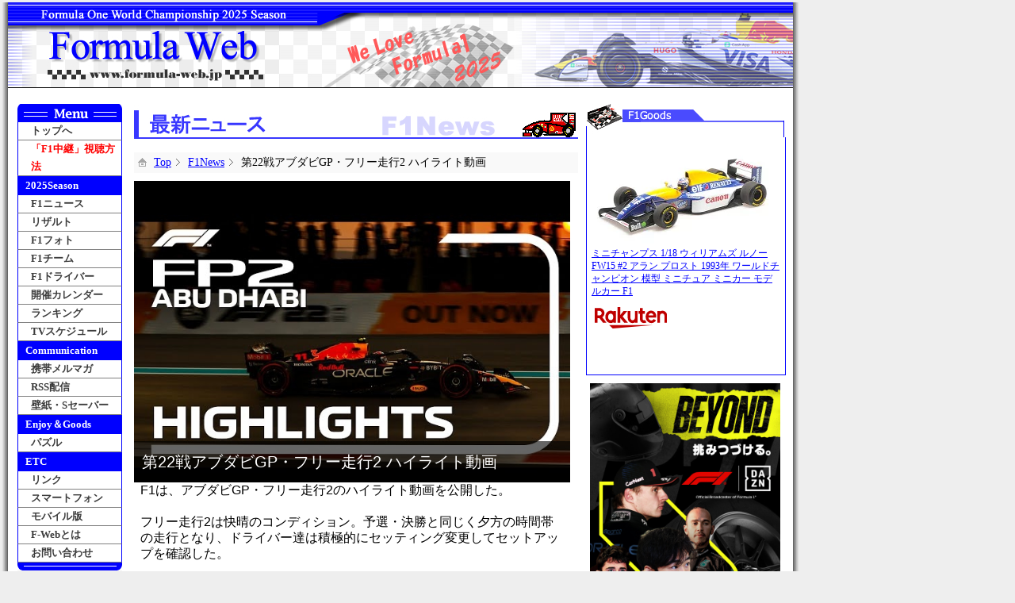

--- FILE ---
content_type: text/html; charset=UTF-8
request_url: http://www.formula-web.jp/f1news/28858.html
body_size: 10583
content:
<!DOCTYPE html PUBLIC "-//W3C//DTD XHTML 1.0 Transitional//EN" "http://www.w3.org/TR/xhtml1/DTD/xhtml1-transitional.dtd">
<html xmlns="http://www.w3.org/1999/xhtml" xml:lang="ja" lang="ja">

<head>
	<meta http-equiv="Content-Type" content="text/html; charset=UTF-8" />
	<meta http-equiv="Content-Style-Type" content="text/css" />
	<meta http-equiv="Content-Script-Type" content="text/javascript" />
	<link rel="alternate" type="application/rss+xml" title="RSS 2.0" href="http://www.formula-web.jp/f1news/rss2.xml" />
	<meta name="keywords" content="第22戦アブダビGP・フリー走行2 ハイライト動画," />
	<meta name="description" content="F1ニュース「第22戦アブダビGP・フリー走行2 ハイライト動画」。," />
	<link rel="shortcut icon" href="http://www.formula-web.jp/favicon.ico" />
	<link href="/cmn/css/default.css" rel="stylesheet" type="text/css" media="all" />
	<link href="/cmn/css/f1news.css" rel="stylesheet" type="text/css" media="all" />
	
	<script src="/acms.js?uaGroup=PC&amp;domains=www.formula-web.jp&amp;jsDir=js/&amp;themesDir=/themes/&amp;bid=2&amp;eid=28858&amp;bcd=f1news&amp;jQuery=3.4.1&amp;jQueryMigrate=migrate-3.0.1&amp;v=89c80f99bc421314daa6c964dff0200c&amp;umfs=300M&amp;pms=300M&amp;mfu=500&amp;lgImg=width:642&amp;jpegQuality=100&amp;mediaLibrary=off&amp;edition=standard&amp;urlPreviewExpire=48&amp;timemachinePreviewDefaultDevice=PC&amp;ecd=28858.html&amp;scriptRoot=/" charset="UTF-8" id="acms-js"></script>
	
	<link rel="INDEX" href="index.php" />
	<link href="/themes/system/css/acms.css?date=20191125051011" rel="stylesheet" type="text/css" media="all" />
	<link href="/themes/system/css/acms-admin.min.css?date=20191125051011" rel="stylesheet" type="text/css" media="all">
	<!-- SNS-Start -->
	<meta property="og:type" content="article">
	<meta property="og:url" content="http://www.formula-web.jp/f1news/28858.html">
	<meta property="og:title" content="第22戦アブダビGP・フリー走行2 ハイライト動画 | Formula Web -F1総合情報サイト-">
	<meta name="twitter:title" content="第22戦アブダビGP・フリー走行2 ハイライト動画 | Formula Web -F1総合情報サイト-">
	
	
	
	
	
	<meta property="og:image" content="http://www.formula-web.jp/archives/002/202211/large-854d1d8108d66240c3bcc07cfa565e25.jpg">
	<meta name="twitter:image" content="http://www.formula-web.jp/archives/002/202211/large-854d1d8108d66240c3bcc07cfa565e25.jpg">
	
	
	
	
	
	
	<meta property="og:description" content="F1は、アブダビGP・フリー走行2のハイライト動画を公開した。<br />
<br />
フリー走行2は快晴のコンディション。予選・決勝と同じく夕方の時間帯の走行となり、ドライバー達は積極的にセッティング変更してセ...">
	<meta name="twitter:description" content="F1は、アブダビGP・フリー走行2のハイライト動画を公開した。<br />
<br />
フリー走行2は快晴のコンディション。予選・決勝と同じく夕方の時間帯の走行となり、ドライバー達は積極的にセッティング変更してセ...">
	<meta name="description" content="F1は、アブダビGP・フリー走行2のハイライト動画を公開した。

フリー走行2は快晴のコンディション。予選・決勝と同じく夕方の時間帯の走行となり、ドライバー達は積極的にセッティング変更してセットアップを確認した。

セッションはＭ・フェルスタッペンがリードし、コンスタントにトップタイムをマークした。2番手以下にはフェラーリとメルセデスAMGが接近したタイムで並び、接戦の様相となった。今シーズンで引退を決めているＳ・ベッテルは12番手につけ、ラスト・レースを順調にスタートさせた。

&lt;a href=&quot;https://youtu.be/x5uhyx2kTi8&quot;&gt;【動画】アブダビGP・フリー走行2 ハイライト動画&lt;/a&gt;">
	
	
	
	
	
	
	<!-- SNS-End -->

	<title>
		第22戦アブダビGP・フリー走行2 ハイライト動画
		| F1News | Formula Web -F1総合情報サイト-
	</title>
<script type="text/javascript" src="/js/dest/vendor.chunk.js?date=20191125051011" charset="UTF-8" async defer></script>
<script type="text/javascript" src="/js/dest/index.js?date=20191125051011" charset="UTF-8" async defer></script>
<meta name="generator" content="a-blog cms" />
</head>

	<!--  GA Tag -->
	<!-- Start of include : source=cmn/include/incfile-ga.html -->
<!-- Google tag (gtag.js) -->
<script async src="https://www.googletagmanager.com/gtag/js?id=G-LCLCLR4FCF"></script>
<script>
  window.dataLayer = window.dataLayer || [];
  function gtag(){dataLayer.push(arguments);}
  gtag('js', new Date());
  gtag('config', 'G-LCLCLR4FCF');
</script>
<!-- Google tag (gtag.js) -->
<!-- End of include : source=cmn/include/incfile-ga.html -->


<body>
<a name="pagetop"></a>

	<!-- CMS管理編集用_Start -->
	
	<!-- CMS管理編集用_End -->

	<!-- Container_Start -->
	<div id="container">
		<div id="containerInner">

			<!-- Info-Message -->
			<!-- Start of include : source=cmn/include/incfile-header.html -->
		<div id="header">
			<a href="/" class="acms_no_rewrite">
			<img src="/cmn/images/title.jpg" alt="Formula Web" width="990" border="0" />
			</a>
		</div>


		<!--
		<div align="center">
			<table align="center" id="Top-Info">
			<tr>
				<th width="70" align="center" valign="middle" nowrap="nowrap">お知らせ</th>
				<td>Message</td>
			</tr>
			</table>
		</div>
		-->
<!-- End of include : source=cmn/include/incfile-header.html -->


			<!-- SP-Message -->
			<div align="center">
				<script type="text/javascript" src="/cmn/js/smartphone.js"></script>
			</div>

			<!--  LEFT-Navigation -->
			<!-- Start of include : source=cmn/include/incfile-left.html -->
<div id="nav">
<table width="132" border="0" cellpadding="0" cellspacing="0">
<tr><td class="icon1"><img src="/cmn/images/menu.jpg" width="132" height="23" alt="メニュー"></td></tr>
	<tr><td class="icon1"><a href="/" class="acms_no_rewrite">トップへ</a></td></tr>
	<tr><td class="icon1"><a href="/fujitv-f1/" class="acms_no_rewrite"><font color="red">「F1中継」視聴方法</font></a></td></tr>

<tr><td class="sbttl_bar">2025Season</td></tr>
	<tr><td class="icon1"><a href="/f1news/" class="acms_no_rewrite">F1ニュース</a></td></tr>
	<tr><td class="icon1"><a href="/f1result/2025/r24/index.html" class="acms_no_rewrite">リザルト</a></td></tr>

	<tr><td class="icon1"><a href="/picture/2025/r24-abudhabi.html" class="acms_no_rewrite">F1フォト</a></td></tr>

	<tr><td class="icon1"><a href="/team/2025/index.html" class="acms_no_rewrite">F1チーム</a></td></tr>
	<tr><td class="icon1"><a href="/driver/2025/index.html" class="acms_no_rewrite">F1ドライバー</a></td></tr>
	<tr><td class="icon1"><a href="/calendar/2025/index.html" class="acms_no_rewrite">開催カレンダー</a></td></tr>
	<tr><td class="icon1"><a href="/ranking/2025/index.html" class="acms_no_rewrite">ランキング</a></td></tr>
	<tr><td class="icon1"><a href="/tv/2025/r24-abudhabi.html" class="acms_no_rewrite">TVスケジュール</a></td></tr>

<tr><td class="sbttl_bar">Communication</td></tr>
	<!--
	<tr><td class="icon1"><a href="/bbs/f1bbs.cgi" class="acms_no_rewrite">掲示板</a></td></tr>
	-->
	<tr><td class="icon1"><a href="/mailmagazine/index.html" class="acms_no_rewrite">携帯メルマガ</a></td></tr>
	<tr><td class="icon1"><a href="/rssfile/index.html" class="acms_no_rewrite">RSS配信</a></td></tr>
	<tr><td class="icon1"><a href="/pcitem/index.html" class="acms_no_rewrite">壁紙・Sセーバー</a></td></tr>


	<tr><td class="sbttl_bar">Enjoy＆Goods</td></tr>
	<!-- <tr><td class="icon1"><a href="/fwgp/index.html" class="acms_no_rewrite">順位予想クイズ</a></td></tr>-->
	<!-- <tr><td class="icon1"><a href="/present/index.html" class="acms_no_rewrite">プレゼント</a></td></tr>-->
	<!-- 	<tr><td class="icon1"><a href="/movie/index.html" class="acms_no_rewrite">F1動画</a></td></tr> -->
	<tr><td class="icon1"><a href="/puzzle/index.html" class="acms_no_rewrite">パズル</a></td></tr>
	<!-- <tr><td class="icon1"><a href="/love/index.html" class="acms_no_rewrite">相性診断</a></td></tr>-->
	<!-- <tr><td class="icon1"><a href="/download/index.html" class="acms_no_rewrite">ダウンロード</a></td></tr>-->


<tr><td class="sbttl_bar">ETC</td></tr>
	<tr><td class="icon1"><a href="/link/index.html" class="acms_no_rewrite">リンク</a></td></tr>
	<tr><td class="icon1"><a href="/info-smartphone/index.html" class="acms_no_rewrite">スマートフォン</a></td></tr>
	<tr><td class="icon1"><a href="/info-mobile/index.html" class="acms_no_rewrite">モバイル版</a></td></tr>
	<tr><td class="icon1"><a href="/about/index.html" class="acms_no_rewrite">F-Webとは</a></td></tr>
	<tr><td class="icon1"><a href="/contact/index.html" class="acms_no_rewrite">お問い合わせ</a></td></tr>

<tr><td class="icon1"><img src="/cmn/images/menu-end.jpg" width="132" height="10"></td></tr>
</table>


<!-- Info-SP-Start -->
<div id="left-under" align="center">
	<a href="/info-smartphone/index.html" class="acms_no_rewrite">
	<img src="/cmn/images/qr-left.jpg" alt="モバイル版" width="124" height="249" border="0">
	</a>
	<br />
	<font size = "-1"><a href="/info-smartphone/index.html" class="acms_no_rewrite">［スマホ版］</a></font>
</div>
<!-- Info-SP-End -->



<div id="left-under" align="center">

	<table width="128" border="0" cellspacing="0" cellpadding="2">
		<tr>
			<td colspan="2" align="center" bgcolor="#0000FF"><font color="white">今日のF1フォト</font></td>
		</tr>
		<tr>
			<td>

			<script language="JavaScript" src="http://www.formula-web.jp/system/feed2js/feed2js.php?src=http%3A%2F%2Fwww.formula-web.jp%2Fdailyf1%2Frss-dailyphoto.xml&num=1&utf=y&css=left-dailyf1photo&html=a"  charset="UTF-8" type="text/javascript"></script>
			<noscript>
			<a href="http://www.formula-web.jp/system/feed2js/feed2js.php?src=http%3A%2F%2Fwww.formula-web.jp%2Fdailyf1%2Frss-dailyphoto.xml&num=1&utf=y&css=left-dailyf1photo&html=y">View RSS feed</a>
			</noscript>

			</td>
		</tr>
		<tr>
			<td align="right"><a href="/dailyf1/" class="acms_no_rewrite">［詳細］</a></td>
		</tr>
	</table>

</div>


</div>

<!-- End of include : source=cmn/include/incfile-left.html -->


			<!-- CenterDiv_Start -->
			<div id="content">
				<div id="content-title">
					<h1><img src="/f1news/images/title-news.jpg" width="560" height="60" alt="最新F1ニュース" /></h1>
				</div>

				<!-- Pan-List -->
				<div>
					<ul class="topic-path">
						<li class="first"><a href="/" class="acms_no_rewrite">Top</a></li>
						<li><a href="/f1news/" class="acms_no_rewrite">F1News</a></li>
						<li>
							第22戦アブダビGP・フリー走行2 ハイライト動画
							
						</li>
					</ul>
				</div>

				<!-- Article_Start -->
				<div id="main-content">

					<!-- CMS記事全体枠_Start -->
					
					<div id="news-contents">

						<!-- 記事本文_Start -->
						
						
						<!-- Start of include : source=themes/formula1/include/unit.html -->






<div class="article-image">
<figure class="relative">

	
	<a href="http://www.formula-web.jp/archives/002/202211/large-854d1d8108d66240c3bcc07cfa565e25.jpg" data-rel="SmartPhoto[28858]">
	

		<img class="columnImage" src="http://www.formula-web.jp/archives/002/202211/large-854d1d8108d66240c3bcc07cfa565e25.jpg" alt="第22戦アブダビGP・フリー走行2 ハイライト動画" width="550px" />

	<figcaption class="absolute"><p>第22戦アブダビGP・フリー走行2 ハイライト動画</p></figcaption>


	
	</a>
	

</figure>
</div>



































<p style="margin: 0px 20px 28px 8px;">F1は、アブダビGP・フリー走行2のハイライト動画を公開した。<br />
<br />
フリー走行2は快晴のコンディション。予選・決勝と同じく夕方の時間帯の走行となり、ドライバー達は積極的にセッティング変更してセットアップを確認した。<br />
<br />
セッションはＭ・フェルスタッペンがリードし、コンスタントにトップタイムをマークした。2番手以下にはフェラーリとメルセデスAMGが接近したタイムで並び、接戦の様相となった。今シーズンで引退を決めているＳ・ベッテルは12番手につけ、ラスト・レースを順調にスタートさせた。<br />
<br />
<a href="https://youtu.be/x5uhyx2kTi8">【動画】アブダビGP・フリー走行2 ハイライト動画</a></p>






































<!-- End of include : source=themes/formula1/include/unit.html -->


						<!-- CMS管理編集用（編集ボタン）-Start -->
						
						<!-- CMS管理編集用（編集ボタン）-End -->

						<!--日付-->
						<div align="right">［2022.11.19］</div>
						<hr class="clearHidden" />

						<!--関連記事-->
						<div align="right" style="margin-bottom : 15px">
							<table class="news-info">
								<tr>
									<th width="100" align="center" valign="top" nowrap="nowrap">
										<font color="#666666">［関連記事］</font>
									</th>
									<td align="left" valign="middle">
										
										&nbsp;・<a href="http://www.formula-web.jp/f1news/tag/%E3%83%AC%E3%83%BC%E3%82%B9/">レース関連トピック</a><br>
										&nbsp;・<a href="http://www.formula-web.jp/f1news/tag/%E5%8B%95%E7%94%BB/">動画関連トピック</a><br>
										
										
									</td>
								</tr>
							</table>
						</div>

<div class="ninja_onebutton">
<script type="text/javascript">
//<![CDATA[
(function(d){
if(typeof(window.NINJA_CO_JP_ONETAG_BUTTON_df3603a39a649de43a8866d7c8419fab)=='undefined'){
    document.write("<sc"+"ript type='text\/javascript' src='\/\/omt.shinobi.jp\/b\/df3603a39a649de43a8866d7c8419fab'><\/sc"+"ript>");
}else{
    window.NINJA_CO_JP_ONETAG_BUTTON_df3603a39a649de43a8866d7c8419fab.ONETAGButton_Load();}
})(document);
//]]>
</script><span class="ninja_onebutton_hidden" style="display:none;"></span><span style="display:none;" class="ninja_onebutton_hidden"></span>
</div>

						<hr class="clearHidden" />

						
						
						<!-- 記事本文_End -->

					</div>
					
					<!-- CMS記事全体枠_End -->

					<!-- コンテンツ下広告 -->
					<!-- Start of include : source=cmn/include/incfile-ad-contents-under.html -->
			<!-- ▽ Google-Adsense-Start Wレンタグル-->
			<div align="center" style="margin-top:15px;margin-bottom:15px;">

				<table width="550" border="0" cellspacing="0" cellpadding="0">
					<tr>
						<td width="270">

							<!-- PC-コンテンツ中央下-Wレクタングル-左バナー -->
							<script async src="//pagead2.googlesyndication.com/pagead/js/adsbygoogle.js"></script>
								<ins class="adsbygoogle"
								 style="display:block"
								 data-ad-client="ca-pub-0637396520248964"
								 data-ad-slot="1870273342"
								 data-ad-format="rectangle"></ins>
							<script>
							(adsbygoogle = window.adsbygoogle || []).push({});
							</script>

						</td>
						<td width="270">

							<!-- PC-コンテンツ中央下-Wレクタングル-右バナー -->
							<script async src="//pagead2.googlesyndication.com/pagead/js/adsbygoogle.js"></script>
								<ins class="adsbygoogle"
								 style="display:block"
								 data-ad-client="ca-pub-0637396520248964"
								 data-ad-slot="2033924872"
								 data-ad-format="rectangle"></ins>
								<script>
								(adsbygoogle = window.adsbygoogle || []).push({});
								</script>

						</td>
					</tr>
				</table>

			</div>
			<!-- △Google-Adsense-End -->
<!-- End of include : source=cmn/include/incfile-ad-contents-under.html -->


					<!--最新記事一覧_Start-->
					<div id="news-list">
						<!-- BEGIN_MODULE Entry_Summary id="corpTopNewsMain" -->
						<!-- BEGIN unit:loop -->
						<!-- BEGIN entry:loop -->
						<div id="news-list-title"> <img src="/cmn/images/top/line-newstopics.jpg" width="530" height="20" alt="最新記事一覧" /> </div>
						
						
						
						<div id="news-list-photo">
							<div style="width:100px; height:100px; overflow:hidden;">
								<a href="http://www.formula-web.jp/f1news/36945.html">
									<img src="http://www.formula-web.jp/archives/002/202601/tiny-c2af6620aaa04685ffe3112eba11be6a.jpg" width="130" border="0" alt="" style="left:0px; top:0px; position:static;" />
									
									
								</a>
							</div>
						</div>
						<div id="news-list-articletitle"> <a href="http://www.formula-web.jp/f1news/36945.html">フジテレビNEXT、『2025 FORMULA 1 総集編』を2月10…</a> </div>
						<div id="news-list-article"> フジテレビNEXTは、F1特番『2025 FORMULA 1 総集編』を2026年2月10日に再放送することを決めた。 『2025 FORMULA 1 … </div>
						<hr class="clearHidden" />
						<hr width="96%">
						
						<div id="news-list-photo">
							<div style="width:100px; height:100px; overflow:hidden;">
								<a href="http://www.formula-web.jp/f1news/36944.html">
									<img src="http://www.formula-web.jp/archives/002/202601/tiny-ea99d6d83944f188126d4a7b25b95ed0.jpg" width="130" border="0" alt="" style="left:0px; top:0px; position:static;" />
									
									
								</a>
							</div>
						</div>
						<div id="news-list-articletitle"> <a href="http://www.formula-web.jp/f1news/36944.html">ブリアトーレ、ホーナーはアルピーヌ株取得に興味</a> </div>
						<div id="news-list-article"> アルピーヌのアドバイザーを務めるＦ・ブリアトーレは、Ｃ・ホーナーがアルピーヌの株式取得に関心を持っていること… </div>
						<hr class="clearHidden" />
						<hr width="96%">
						
						
						
						<div id="news-list-photo">
							<div style="width:100px; height:100px; overflow:hidden;">
								<a href="http://www.formula-web.jp/f1news/36943.html">
									<img src="http://www.formula-web.jp/archives/002/202601/tiny-500b9f6a2cd4fc79debea5c539eea0c0.jpg" width="130" border="0" alt="" style="left:0px; top:0px; position:static;" />
									
									
								</a>
							</div>
						</div>
						<div id="news-list-articletitle"> <a href="http://www.formula-web.jp/f1news/36943.html">UNO「Formula 1」、Amazonで取り扱いを開始</a> </div>
						<div id="news-list-article"> インターネットサービス大手のAmazonは、UNO「Formula 1」の取り扱いを開始した。 UNOは、大人から子どもまで人気の… </div>
						<hr class="clearHidden" />
						<hr width="96%">
						
						<div id="news-list-photo">
							<div style="width:100px; height:100px; overflow:hidden;">
								<a href="http://www.formula-web.jp/f1news/36942.html">
									<img src="http://www.formula-web.jp/archives/002/202601/tiny-3c9e832e3f53008e7e65c49888b124ef.jpg" width="130" border="0" alt="" style="left:0px; top:0px; position:static;" />
									
									
								</a>
							</div>
						</div>
						<div id="news-list-articletitle"> <a href="http://www.formula-web.jp/f1news/36942.html">日本GP「事前予約弁当」、1月31日より予約販売開始</a> </div>
						<div id="news-list-article"> 鈴鹿サーキットは、2026年日本GPでの「事前予約弁当」の予約販売を2026年1月31日より受付開始する。 「事前予約弁当… </div>
						<hr class="clearHidden" />
						<hr width="96%">
						
						
						
					</div>
					<!--最新記事一覧_End-->

					<!-- 月間記事/ドライバー/チーム_Start -->
					<table align="center" border="0" cellspacing="2" cellpadding="0" style="font-size:small">
						<tr>
							<td bgcolor="#999999" align="center">
								<font color="white">月間記事</font>
							</td>
							<td width="10">&nbsp;</td>
							<td colspan="2" bgcolor="#999999" align="center">
								<font color="white">ドライバー</font>
							</td>
							<td width="10">&nbsp;</td>
							<td colspan="2" bgcolor="#999999" align="center">
								<font color="white">チーム/その他</font>
							</td>
						</tr>
						<tr>
							<td align="left" valign="top" nowrap="nowrap">
								<!-- 月間一覧_Start -->
								
								・<a href="http://www.formula-web.jp/f1news/2026/01/">2026年 1月</a>（132件）<br>
								・<a href="http://www.formula-web.jp/f1news/2025/12/">2025年 12月</a>（171件）<br>
								・<a href="http://www.formula-web.jp/f1news/2025/11/">2025年 11月</a>（180件）<br>
								・<a href="http://www.formula-web.jp/f1news/2025/10/">2025年 10月</a>（187件）<br>
								・<a href="http://www.formula-web.jp/f1news/2025/09/">2025年 9月</a>（178件）<br>
								・<a href="http://www.formula-web.jp/f1news/2025/08/">2025年 8月</a>（173件）<br>
								・<a href="http://www.formula-web.jp/f1news/2025/07/">2025年 7月</a>（178件）<br>
								・<a href="http://www.formula-web.jp/f1news/2025/06/">2025年 6月</a>（173件）<br>
								・<a href="http://www.formula-web.jp/f1news/2025/05/">2025年 5月</a>（192件）<br>
								・<a href="http://www.formula-web.jp/f1news/2025/04/">2025年 4月</a>（197件）<br>
								・<a href="http://www.formula-web.jp/f1news/2025/03/">2025年 3月</a>（182件）<br>
								・<a href="http://www.formula-web.jp/f1news/2025/02/">2025年 2月</a>（142件）<br>
								
								
								<!-- 月間一覧_End -->
							</td>
							<td>&nbsp;</td>
							<td align="left" valign="top" nowrap="nowrap">
							・<a href="http://www.formula-web.jp/f1news/tag/%EF%BC%AC%E3%83%BB%E3%83%8F%E3%83%9F%E3%83%AB%E3%83%88%E3%83%B3/">ハミルトン</a><br>
							・<a href="http://www.formula-web.jp/f1news/tag/%EF%BC%B3%E3%83%BB%E3%83%99%E3%83%83%E3%83%86%E3%83%AB/">ベッテル</a><br>
							・<a href="http://www.formula-web.jp/f1news/tag/%EF%BC%B0%E3%83%BB%E3%82%AC%E3%82%B9%E3%83%AA%E3%83%BC/">ガスリー</a><br>
							・<a href="http://www.formula-web.jp/f1news/tag/%EF%BC%AE%E3%83%BB%E3%83%92%E3%83%A5%E3%83%AB%E3%82%B1%E3%83%B3%E3%83%96%E3%83%AB%E3%82%B0/">ヒュルケンブルグ</a><br>
							・<a href="http://www.formula-web.jp/f1news/tag/%EF%BC%B2%E3%83%BB%E3%82%B0%E3%83%AD%E3%83%BC%E3%82%B8%E3%83%A3%E3%83%B3/">グロージャン</a><br>
							・<a href="http://www.formula-web.jp/f1news/tag/%EF%BC%A3%E3%83%BB%E3%82%B5%E3%82%A4%E3%83%B3%E3%83%84Jr/">サインツJr</a><br>
							・<a href="http://www.formula-web.jp/f1news/tag/%EF%BC%B3%E3%83%BB%E3%83%9A%E3%83%AC%E3%82%B9/">ペレス</a><br>
							・<a href="http://www.formula-web.jp/f1news/tag/%EF%BC%AB%E3%83%BB%E3%83%A9%E3%82%A4%E3%82%B3%E3%83%8D%E3%83%B3/">ライコネン</a><br>
							・<a href="http://www.formula-web.jp/f1news/tag/%EF%BC%A4%E3%83%BB%E3%82%AF%E3%83%93%E3%82%A2%E3%83%88/">クビアト</a><br>
							・<a href="http://www.formula-web.jp/f1news/tag/%EF%BC%B2%E3%83%BB%E3%82%AF%E3%83%93%E3%82%B5/">クビサ</a><br>
							</td>

							<td align="left" valign="top" nowrap="nowrap">
							・<a href="http://www.formula-web.jp/f1news/tag/%EF%BC%B6%E3%83%BB%E3%83%9C%E3%83%83%E3%82%BF%E3%82%B9/">ボッタス</a><br>
							・<a href="http://www.formula-web.jp/f1news/tag/%EF%BC%A3%E3%83%BB%E3%83%AB%E3%82%AF%E3%83%AC%E3%83%BC%E3%83%AB/">ルクレール</a><br>
							・<a href="http://www.formula-web.jp/f1news/tag/%EF%BC%AD%E3%83%BB%E3%83%95%E3%82%A7%E3%83%AB%E3%82%B9%E3%82%BF%E3%83%83%E3%83%9A%E3%83%B3/">フェルスタッペン</a><br>
							・<a href="http://www.formula-web.jp/f1news/tag/%EF%BC%A4%E3%83%BB%E3%83%AA%E3%82%AB%E3%83%AB%E3%83%89/">リカルド</a><br>
							・<a href="http://www.formula-web.jp/f1news/tag/%EF%BC%AB%E3%83%BB%E3%83%9E%E3%82%B0%E3%83%8C%E3%83%83%E3%82%BB%E3%83%B3/">マグヌッセン</a><br>
							・<a href="http://www.formula-web.jp/f1news/tag/%EF%BC%AC%E3%83%BB%E3%83%8E%E3%83%AA%E3%82%B9/">ノリス</a><br>
							・<a href="http://www.formula-web.jp/f1news/tag/%EF%BC%AC%E3%83%BB%E3%82%B9%E3%83%88%E3%83%AD%E3%83%BC%E3%83%AB/">ストール</a><br>
							・<a href="http://www.formula-web.jp/f1news/tag/%EF%BC%A1%E3%83%BB%E3%82%B8%E3%83%A7%E3%83%93%E3%83%8A%E3%83%84%E3%82%A3/">ジョビナッツィ</a><br>
							・<a href="http://www.formula-web.jp/f1news/tag/%EF%BC%A1%E3%83%BB%E3%82%A2%E3%83%AB%E3%83%9C%E3%83%B3/">アルボン</a><br>
							・<a href="http://www.formula-web.jp/f1news/tag/%EF%BC%A7%E3%83%BB%E3%83%A9%E3%83%83%E3%82%BB%E3%83%AB/">ラッセル</a><br>
							</td>

							<td nowrap="nowrap">&nbsp;</td>
							<td align="left" valign="top" nowrap="nowrap">
							・<a href="http://www.formula-web.jp/f1news/tag/%E3%83%A1%E3%83%AB%E3%82%BB%E3%83%87%E3%82%B9AMG/">メルセデスAMG</a><br>
							・<a href="http://www.formula-web.jp/f1news/tag/%E3%83%95%E3%82%A7%E3%83%A9%E3%83%BC%E3%83%AA/">フェラーリ</a><br>
							・<a href="http://www.formula-web.jp/f1news/tag/%E3%83%AC%E3%83%83%E3%83%89%E3%83%96%E3%83%AB/">レッドブル</a><br>
							・<a href="http://www.formula-web.jp/f1news/tag/%E3%83%AB%E3%83%8E%E3%83%BC/">ルノー</a><br>
							・<a href="http://www.formula-web.jp/f1news/tag/%E3%83%8F%E3%83%BC%E3%82%B9/">ハース</a><br>
							・<a href="http://www.formula-web.jp/f1news/tag/%E3%83%9E%E3%82%AF%E3%83%A9%E3%83%BC%E3%83%AC%E3%83%B3/">マクラーレン</a><br>
							・<a href="http://www.formula-web.jp/f1news/tag/%E3%83%AC%E3%83%BC%E3%82%B7%E3%83%B3%E3%82%B0%E3%83%BB%E3%83%9D%E3%82%A4%E3%83%B3%E3%83%88/">レーシング・ポイント</a><br>
							・<a href="http://www.formula-web.jp/f1news/tag/%E3%82%A2%E3%83%AB%E3%83%95%E3%82%A1%E3%83%AD%E3%83%A1%E3%82%AA/">アルファロメオ</a><br>
							・<a href="http://www.formula-web.jp/f1news/tag/%E3%83%88%E3%83%AD%E3%83%BB%E3%83%AD%E3%83%83%E3%82%BD/">トロ・ロッソ</a><br>
							・<a href="http://www.formula-web.jp/f1news/tag/%E3%82%A6%E3%82%A3%E3%83%AA%E3%82%A2%E3%83%A0%E3%82%BA/">ウィリアムズ</a><br>
							</td>

							<td align="left" valign="top" nowrap="nowrap">
							・<a href="http://www.formula-web.jp/f1news/tag/%E5%85%A8%E8%88%AC%E3%83%88%E3%83%94%E3%83%83%E3%82%AF/">全般</a><br>
							・<a href="http://www.formula-web.jp/f1news/tag/%E3%83%AC%E3%83%BC%E3%82%B9/">レース関連</a><br>
							・<a href="http://www.formula-web.jp/f1news/tag/%E6%97%A5%E6%9C%ACGP/">日本GP</a><br>
							・<a href="http://www.formula-web.jp/f1news/tag/FIA/">FIA</a><br>
							・<a href="http://www.formula-web.jp/f1news/tag/%E3%83%94%E3%83%AC%E3%83%AA/">ピレリ</a><br>
							・<a href="http://www.formula-web.jp/f1news/tag/%E3%83%86%E3%82%B9%E3%83%88/">テスト</a><br>
							・<a href="http://www.formula-web.jp/f1news/tag/%E3%82%B5%E3%83%BC%E3%82%AD%E3%83%83%E3%83%88/">サーキット</a><br>
							・<a href="http://www.formula-web.jp/f1news/tag/%E3%82%A4%E3%83%99%E3%83%B3%E3%83%88/">イベント</a><br>
							・<a href="http://www.formula-web.jp/f1news/tag/%E3%83%95%E3%82%B8%E3%83%86%E3%83%AC%E3%83%93/">フジテレビ</a><br>
							・<a href="http://www.formula-web.jp/f1news/tag/%E3%83%9B%E3%83%B3%E3%83%80/">ホンダ</a><br>
							</td>
						</tr>
					</table>
					<!-- 月間記事/ドライバー/チーム_End -->

				</div>
				<!-- Article_End -->

				<!-- Pan-List -->
				<div>
					<ul class="topic-path">
						<li class="first"><a href="/" class="acms_no_rewrite">Top</a></li>
						<li><a href="/f1news/" class="acms_no_rewrite">F1News</a></li>
					</ul>
				</div>

			</div>
			<!-- CenterDiv_End -->

			<!-- RIGHT-Navigation -->
			<!-- Start of include : source=cmn/include/incfile-right-top.html -->
<div id="right">

	<!-- F1Goods-START -->
	<div id="right-f1goods">
		<table width="250" border="0" cellpadding="0" cellspacing="0">
		<tr>
			<td>
				<img src="/cmn/images/right/title-goods.jpg" width="250" height="42" alt="F1グッズ" />
			</td>
		</tr>
		<tr>
			<td id="right-side-ad-rakuten-picture">

				<div align="center">

					<!-- Rakuten-Image-Start（240px） -->
					<div id="randomBanner-right"></div>
					<script type="text/javascript" src="/cmn/include/ad/pc-right-top-ad.js"></script>
					<script type="text/javascript">
					 var rNo = Math.floor(Math.random() * lists.length);
					 document.getElementById('randomBanner-right').innerHTML = lists[rNo];
					</script>
					<!-- Rakuten-Image-End -->

				</div>
	
			</td>
		</tr>
		</table>
	</div>
	<!-- F1Goods-END -->


	<!-- DAZN-Ad-Start -->
	<div align="center" style="width:250px; margin-top:5px; margin-bottom : 7px;">
<a href="https://prf.hn/click/camref:1011l4NhZ/creativeref:1101l99946" rel="sponsored"><img src="https://creative.prf.hn/source/camref:1011l4NhZ/creativeref:1101l99946" width="240" border="0"/></a>
	</div>
	<!-- DAZN-Ad-End -->


	<!-- Google-Ad-Start -->
	<div align="center" style="margin-top:5px; margin-bottom : 7px;">
	<script type="text/javascript"><!--
	google_ad_client = "ca-pub-0637396520248964";
	/* 新Fweb-PC-右バナー（250&#42;250） */
	google_ad_slot = "5900143749";
	google_ad_width = 250;
	google_ad_height = 250;
	//-->
	</script>
	<script type="text/javascript"
	src="http://pagead2.googlesyndication.com/pagead/show_ads.js">
	</script>
	</div>
	<!-- Google-Ad-End -->
<!-- End of include : source=cmn/include/incfile-right-top.html -->

			<!-- Start of include : source=cmn/include/incfile-right-under.html -->
<!-- Race Photo Gallery Start -->


<div id="right-top">
	<table width="250" border="0" cellspacing="0" cellpadding="2">
		<tr>
			<td colspan="2" align="center" bgcolor="#0000FF"><font color="white">最新ギャラリー</font></td>
		</tr>
		<tr>
			<td colspan="2" align="center" bgcolor="#BFBFBF"><!--［中央上］--><a href="/gallerydata/gallery2025/r24-abudhabi-sun.html" class="acms_no_rewrite"><img src="http://www.formula-web.jp/archives/007/202512/c6ccd75d5e5f9534c8307d432aa48135.jpg" width="240" border="0"></a></td>
		</tr>
		<tr>
			<td align="center" bgcolor="#BFBFBF"><!--［左上］--><a href="/gallerydata/gallery2025/r24-abudhabi-sun.html" class="acms_no_rewrite"><img src="http://www.formula-web.jp/archives/007/202512/a82e2cf9b5587872224acf18b0231942.jpg" width="120" border="0"></a></td>
			<td align="center" bgcolor="#BFBFBF"><!--［右上］--><a href="/gallerydata/gallery2025/r24-abudhabi-sun.html" class="acms_no_rewrite"><img src="http://www.formula-web.jp/archives/007/202512/2376ba5da9bc62cc8c8126f9573e19ed.jpg" width="120" border="0"></a></td>
		</tr>
		<tr>
			<td align="center" bgcolor="#BFBFBF"><!--［左下］--><a href="/gallerydata/gallery2025/r24-abudhabi-sun.html" class="acms_no_rewrite"><img src="http://www.formula-web.jp/archives/007/202512/6e108dc3288438dfdb1d05342f0700a1.jpg" width="120" border="0"></a></td>
			<td align="center" bgcolor="#BFBFBF"><!--［右下］--><a href="/gallerydata/gallery2025/r24-abudhabi-sun.html" class="acms_no_rewrite"><img src="http://www.formula-web.jp/archives/007/202512/7a91a30627385a64f6417ec9f360e214.jpg" width="120" border="0"></a></td>
		</tr>
		<tr>
			<td colspan="2" align="right"><a href="/gallerydata/gallery2025/r24-abudhabi-sun.html" class="acms_no_rewrite">［最新Photo Gallery］</a></td>
		</tr>
	</table>
</div>



<!-- Race Photo Gallery End -->

</div>

<!-- End of include : source=cmn/include/incfile-right-under.html -->


			<!-- Footer -->
			<!-- Start of include : source=cmn/include/incfile-footer.html -->
<!-- 回り込み解除 -->
<div style="clear:both"></div> 


<div id="footer">
	<hr width="95%" />
		<div id="footer-copyright">
		(C) 1998-2025 Formula Web　Since 1998.9.15<br />このページに掲載されている画像・文字データおよび著作権は，Formula Webがその権利の全部および一部を所有しています。<br />その無断転載・無断利用を禁じます。
<br />

		</div>
		<a href="http://www.formula-web.jp/"><img src="/cmn/images/banner.gif" alt="Formula Web" width="88" height="31" border="0" longdesc="http://www.formula-web.jp/" /></a>
</div>


<!--Log THK START-->
<script type="text/javascript" src="//www.formula-web.jp/thk/script.php" defer></script><noscript><img src="//www.formula-web.jp/thk/track.php" alt="" width="1" height="1" /></noscript>
<!--Log THK END-->


<!--Log NakanoHito START-->
<script type='text/javascript'>
<!--
(function() {
var login = '',
    fpf = true,
    fpn = '__ulfpc';

// DO NOT ALTER BELOW THIS LINE
var id = 6017496, h = 'e224';
var rand = rand || Math.floor(Math.random() * 9000000) + 1000000;
if('http:'==document.location.protocol){var params={id:id,lt:3,h:h,url:document.URL,ref:document.referrer,lg:login,rand:rand,bw:(window.innerWidth?window.innerWidth:(document.documentElement && document.documentElement.clientWidth!=0?document.documentElement.clientWidth:(document.body?document.body.clientWidth:0 ))),bh:(window.innerHeight?window.innerHeight:(document.documentElement && document.documentElement.clientHeight!=0?document.documentElement.clientHeight:(document.body?document.body.clientHeight:0 ))),dpr:(window.devicePixelRatio!=undefined?window.devicePixelRatio:0),sw:screen.width,sh:screen.height,dpr:(window.devicePixelRatio!=undefined?window.devicePixelRatio:0),sb:document.title,guid:'ON'};if(fpf){params.fp=getuid(fpn);}params.eflg=1;var a=document.createElement('a');var lg=document.createElement('img');lg.setAttribute('id','_ullogimgltr');lg.setAttribute('width',1);lg.setAttribute('height',1);lg.setAttribute('alt','');var src='http://le.nakanohito.jp/le/1/?';for(var key in params ) src=src.concat(key+'='+encodeURIComponent(params[key] )+'&');lg.src=src.slice(0,-1);a.setAttribute('href','http://smartphone.userlocal.jp/');a.setAttribute('target','_blank');a.appendChild(lg);var s=document.getElementsByTagName('body')[0];s.appendChild(a);}
function getuid(key){var arr=[],date=new Date(),exp=new Date();exp.setFullYear(exp.getFullYear()+7);if(document.cookie){arr=document.cookie.split(";");for(var i=0; i<arr.length; i++ ){var str=arr[i].replace(/^\s+|\s+$/g,"");var len=str.indexOf('=');if(str.substring(0,len)==key)return unescape(str.slice(len+1));}}var r=randobet(4);var m=date.getMonth()+1,d=date.getDate(),h=date.getHours(),i=date.getMinutes(),s=date.getSeconds();var num=String(date.getFullYear())+(String(m).length==1?'0':'' )+String(m)+(String(d).length==1?'0':'' )+String(d)+(String(h).length==1?'0':'' )+String(h)+(String(i).length==1?'0':'' )+String(i)+(String(s).length==1?'0':'' )+String(s)+String(r);document.cookie=key+'='+num+'_f; expires='+(new Date(exp).toUTCString())+'; domain='+location.hostname;return num+'_f';}
function randobet(n){var a='123456789'.split(''),s='';for(var i=0;i<n;i++) s+=a[Math.floor(Math.random() * a.length)];return s;};
})();
//-->
</script>
<noscript>
<a href='http://smartphone.userlocal.jp/' target='_blank'><img src='http://le.nakanohito.jp/le/1/?id=6017496&h=e224&lt=3&guid=ON&eflg=1' alt='スマートフォン解析' height='1' width='1' border='0' /></a>
</noscript>
<!--Log NakanoHito END-->



<!-- Ptengine Tag-Start -->
<script type="text/javascript">
	window._pt_lt = new Date().getTime();
	window._pt_sp_2 = [];
	_pt_sp_2.push('setAccount,617883b1');
	var _protocol = (("https:" == document.location.protocol) ? " https://" : " http://");
	(function() {
		var atag = document.createElement('script'); atag.type = 'text/javascript'; atag.async = true;
		atag.src = _protocol + 'js.ptengine.jp/pta.js';
		var s = document.getElementsByTagName('script')[0];
		s.parentNode.insertBefore(atag, s);
	})();
</script>
<!-- Ptengine Tag-End -->



<!-- GoogleAnalytics -->
<script src="http://www.google-analytics.com/urchin.js" type="text/javascript"></script><script type="text/javascript">_uacct = "UA-434074-2";urchinTracker();</script>
<!-- End of include : source=cmn/include/incfile-footer.html -->


		</div>
		<!-- /containerInner -->
	</div>
	<!-- Container_End -->

</body>
</html>

--- FILE ---
content_type: text/html; charset=utf-8
request_url: https://www.google.com/recaptcha/api2/aframe
body_size: 250
content:
<!DOCTYPE HTML><html><head><meta http-equiv="content-type" content="text/html; charset=UTF-8"></head><body><script nonce="qMNLzpSTWWxifGhh4nLgNA">/** Anti-fraud and anti-abuse applications only. See google.com/recaptcha */ try{var clients={'sodar':'https://pagead2.googlesyndication.com/pagead/sodar?'};window.addEventListener("message",function(a){try{if(a.source===window.parent){var b=JSON.parse(a.data);var c=clients[b['id']];if(c){var d=document.createElement('img');d.src=c+b['params']+'&rc='+(localStorage.getItem("rc::a")?sessionStorage.getItem("rc::b"):"");window.document.body.appendChild(d);sessionStorage.setItem("rc::e",parseInt(sessionStorage.getItem("rc::e")||0)+1);localStorage.setItem("rc::h",'1769395155832');}}}catch(b){}});window.parent.postMessage("_grecaptcha_ready", "*");}catch(b){}</script></body></html>

--- FILE ---
content_type: text/css
request_url: http://www.formula-web.jp/cmn/css/default.css
body_size: 5266
content:
@charset "utf-8";


/*チェック用*/
/*
border: 1px solid green;
border: 1px solid blue;
border: 1px solid oranege;
border: 1px solid red;
*/


/*
201706のリニューアル後削除可能
sub-title
*/



/* 基本資料
http://allabout.co.jp/gm/gc/23897/2/
同じclass名は1ページ中に何度でも使用可
同じid名は1ページ中に1度だけ

■Class
h3.sample {
　　color: #ff0000
}
<h3 class="sample">レベル3の見出し文字が#ff0000（赤色）です</h3>

■id
#sample {
　　color: #ff0000
 }
<p id="sample">ここだけの文字が#ff0000（赤色）です</p>
*/





/*************************************************/
/*       全体設定                  */
/*************************************************/

/* --- 全体の背景1 --- */
html {
	background: #EEEEEE;
}


/* --- 全体の背景2・テキスト --- */
body {
	margin: 0;
	padding: 0;
	background: url(/cmn/images/pag-side-shadow.gif) center top repeat-y; /* 背景の影画像 */
	background-position : 0px;
	color: #000000; /* 全体の文字色 */
}


/* --- 全体のリンクテキスト --- */
	a:link { color: #0000ff; }
	a:visited { color: #800080; }
	a:hover { color: #ff0000; }
	a:active { text-align: left; }


/* --- リンク_blank時のアイコン --- */
.icon{
	background:transparent url(/cmn/images/window-icon.gif) center right no-repeat;
	padding-right:15px;
}


/* --- ページ全体枠（外枠デザイン） --- */
#container {
	width: 990px; /* ページの全体幅 */
	margin-left: 10px;
	margin-top: 3px;
	margin-bottom: 10px;
	background-color: #ffffff; /* メインカラムの背景色 */
	border-bottom: 1px solid #000000;
}


/* --- ページ全体枠（内枠定義） --- */
#containerInner {
	width: 100%;
}


/* --- ヘッダ（サイトタイトル画像） --- */
#header {
	border-bottom: 1px solid #000000;
}


/* --- トップ緊急メッセージ --- */
#Top-Info {
	width:80%;margin:10px 0px 0px 0px;padding:0px;
	border-collapse:collapse;
	border-top:1px dotted #999999;
	border-bottom:1px dotted #999999;
}
#Top-Info th {
	padding:4px 2px 2px 4px;
	color:#666666;
	font-weight: normal;
	background-color:#EEEEEE;
	border-bottom:1px dotted #999999;
	border-left:5px solid #FF9900;
}
#Top-Info td {
	padding:4px 2px 2px 4px;
	border-bottom:1px dotted #999999;
	border-left:3px double #CCCCCC;
	border-right:1px solid #CCCCCC;
}






/*************************************************/
/*       左サイドメニュー設定       　           */
/*************************************************/

/* --- 左サイドメニュー全体--- */
#nav {
	float: left;
	width: 132px; /* 左サイドバーの幅 */
	margin-top: 20px;
	margin-left: 12px;
	margin-right: 5px;
	margin-bottom: 10px;
	background-color: #F2F2F2;
/* border: 1px solid pink;　--- チェック用--- */
}


/*----------左サイドメニュー内の段落*/
#left p,#right p {
	padding: 10px;
	line-height: 1.5em;
}


/*----------左サイドメニュー見出し*/
.sbttl_bar {
	background-color: #0000FF;
	color: #ffffff;
	font-weight: bold;
	font-size: 13px;
	padding-right: 0px;
	text-align: left;
	padding-left: 10px;
	border-bottom: 1px solid #0000ff;
	line-height: 23px;
	font-family: "trebuchet MS";
}


/*----------左サイドメニュー個別枠*/
.icon1 a {
	display: block;
	font-size: 13px;
	font-weight: bold;
	padding-left: 16px;
	padding-right: 0px;
	line-height: 22px;
	font-family: "trebuchet MS";
	text-decoration: none;
	color: #3c3c3c;   /*文字色*/
	border-left: #0000FF 1px solid;
	border-right: #0000FF 1px solid;
	border-bottom: gray 1px solid;
	background-color: #ffffff;
}

.icon1 a:hover {
	background: #E6E6FA;
}

#left-under {
	width: 130px;
	margin-top: 10px;
	margin-bottom: 20px;
}





/*************************************************/
/*       コンテンツ中央のCenterDiv全体設定　　                 */
/*************************************************/

/* コンテンツ中央のCenterDiv部分（左・中央・右の並びと枠の大きさを設定） */
#content {
	float: left;
	width: 560px; /* メインコンテンツの幅 */
	margin-top: 0px;
	margin-left: 10px;
	margin-right: 10px;
	margin-bottom: 20px;
/*border: 1px solid red;　 --- チェック用--- */
}

#content-title {
	margin-top : 15px;
}



/*************************************************/
/*       コンテンツ中央のCenterDiv（コンテンツ）設定　　          */
/*************************************************/




#main-content {
	width: 560px; /* メインコンテンツの幅 */
	font-family: "ＭＳ Ｐゴシック", "MS UI Gothic", Osaka, sans-serif;
	font-size: 16px;
	line-height: 129%;
/*border: 1px solid green;　 --- チェック用--- */
}


h1 {
margin-bottom: 0;
}


p {
margin-top: 0;
}


/* --- パンくずリスト--- */
/* リスト */
ul.topic-path {
margin: 0px 0px 10px 0px; /* マージン（上右下左） */
padding: 4px 5px; /* パディング（上下、左右） */
background-color: #f9f9f9; /* 背景色 */
list-style-type: none; /* リストマーク非表示 */
font-size: 14px; /* 文字サイズ */
}

/* リスト項目 */
ul.topic-path li {
padding-left: 5px; /* 左パディング */
display: inline; /* 項目を横並び */
}

/* リスト項目（最初の項目） */
ul.topic-path li.first {
padding-left: 20px; /* 左パディング */
background: url(/cmn/images/topic-path-top.gif) no-repeat left; /* ホーム記号（※） */
}

/* リンクエリア */
ul.topic-path li a {
padding-right: 12px; /* 右パディング */
background: url(/cmn/images/topic-path-mark.gif) no-repeat right; /* 矢印記号（※） */
}




/* --- ページ送り--- */

#pagelist {
	margin-top: 20px;
	margin-bottom: 20px;
}

#pagelist ul.pager {
	margin: 0 0 10px;
	padding: 10px 10px 5px;
	background: #eee;
	text-align: center;
}

#pagelist ul.pager li {
	display: inline;
	margin: 0 2px;
	padding: 0;
}

#pagelist ul.pager li span {
	display: inline-block;
	margin-bottom: 5px;
	padding: 1px 8px;
	background: #fff;
	border: 1px solid #aaa;
	vertical-align: middle;
color: red; /* 項目の文字色 */
	text-decoration: none;
}

#pagelist ul.pager li a {
	display: inline-block;
	margin-bottom: 5px;
	padding: 1px 8px;
	background: #fff;
	border: 1px solid #aaa;
	vertical-align: middle;
	text-decoration: none;
}

#pagelist ul.pager li a:hover {
	background: #eeeff7;
	border-color: #00f;
}

#pagelist ul.pagers {
	margin: 0 0 10px;
	padding: 12px;
	background: #f3f3f3;
	text-align: center;
}

#pagelist ul.pagers li {
	display: inline;
	margin: 0 1px;
	padding: 0;
}

#pagelist ul.pagers li span,
#pagelist ul.pagers li a {
	display: inline-block;
	padding: 1px 8px;
	background: #fff;
	border: 1px solid #ccc;
	vertical-align: middle;
	text-decoration: none;
}

#pagelist ul.pagers li a:hover {
	background: #efefef;
}




/*********************************************************************************/
/* RSSインクルード表示（feed2jsによる管理。左：今日のF1フォト、下：ニュース一覧）  */
/*********************************************************************************/



/*----------今日のF1の横幅や文字定義*/
.rss-box-left-dailyf1photo {
	width: 128px;
	font-size: small;
}

/*----------liタグ定義*/
ul.rss-items {
	list-style-type: none;
	margin: 0;
	padding: 0;
	margin-left: 0px;
}


li.rss-items {
	list-style-type: none;
	display: inline-block;
	float: left;
	width: 230px;
}





/*----------ニュース一覧の横幅や文字定義*/
.rss-box-newslists {
	width: 480px;
	margin: 3px 0 20px;
	color: #444444;
	line-height: 150%;
}


/*----------ニュース一覧の画像を左にフロート*/
p.left {
	float: left;
	margin-right:5px;
	margin-bottom:5px;
}


/*----------日付を非表示*/
.rss-date {
display:none;
}

/*************************************************/
/*       フッター設定                  */
/*************************************************/

/* --- フッター枠全体--- */
#footer {
	clear: left; /* フロートのクリア */
	width: 100%;
	text-align: center;
	font-size: 13px;
	margin-bottom: 20px;
}

/* --- フッター枠コピーライト表記部分--- */
#footer-copyright {
	width: 70%;
	text-align: left;
	font-size: 12px;
	margin-top: 10px;
	margin-left: 150px;
	margin-bottom: 10px;
}





/*************************************************/
/*       右サイドメニュー設定                  */
/*************************************************/

/* 右サイドメニューの全体設定 */
#right {
	float: left;
	width: 253px; /* 右サイドメニューの幅 */
	margin-top: 20px;
	margin-left: 0px;
	margin-bottom: 50px;
/*border: 1px solid blue;　 --- チェック用--- */
}


/* 右サイドメニューの楽天F1グッズ枠全体 */
#right-f1goods {
	margin-bottom: 10px;
}

/* 右サイドメニューの楽天画像 */
#right-side-ad-rakuten-picture {
	display: block;
	padding-left: 0px;
	padding-right: 0px;
	line-height: 23px;
	border-left: #0000FF 1px solid;
	border-right: #0000FF 1px solid;
	border-bottom: #0000FF 1px solid;
	background-color: #ffffff;
}

/* 右サイドメニューの楽天テキスト */
#right-side-ad-rakuten-text {
	width: 230px;
	margin-left: 10px;
	font-size: 12px;
	text-decoration: none;
	color: red;   /*文字色*/
}







/*************************************************/
/*       年代選択                  */
/*************************************************/

/*201706のリニューアル後削除可能-ここから*/
div.sub-title {
	padding:3px 5px;
	border-color:#6AA2DB;
	border-width:1px 1px 1px 7px;
	border-style:solid;
	background:#EEF6FF;
	margin-bottom: 15px;
}
/*201706のリニューアル後削除可能-ここまで*/


div.year-title {
	padding:3px 5px;
	border-color:blue;
	border-width:1px 1px 1px 7px;
	border-style:solid;
	background:#EEF6FF;
	margin-bottom: 15px;
}
div.year-image {
	margin-bottom: 8px;
	margin-bottom: 30px;
}



/*************************************************/
/*       チーム・ドライバーのタイルメニュー      */
/*************************************************/

table.tile-menu td { vertical-align: top; }
.tile-menu-list { margin-bottom: 30px; margin-right: 10px;}





/*************************************************/
/*       「F1リザルト」ページ設定                  */
/*************************************************/

/*リザルトテーブル（扉ページ）*/
.f1result-table-yellow {
background-color: #F0F0F0;
}
.f1result-table-lavender {
background-color: #F0F0FF;
}

.f1result-table-title {text-align:center;background-color:#343434;color:#FFCC00;vertical-align:top}



/*リザルトテーブル（各セッションページ/タイトル項目）*/
table.f1result-title {
		width: 560px;
		cellpadding: 2;
}

table.f1result-title td {
		text-align: left;
		color:#ffffff;
		background: #0000ff;
}

/*リザルトテーブル（各セッションページ）*/
table.f1result {
		width: 560px;
		border: 1px solid #B0C4DE;
		border-collapse: collapse;
		border-spacing: 0;
}

/*テーブル項目名箇所（各セッションページ）*/
table.f1result th {
		padding: 5px;
		border-bottom: 1px solid #B0C4DE;
		border-left: 1px solid #B0C4DE;
		background: #343434;
		color:#FFCC00;
		line-height: 110%;
		text-align: center;
		font-weight: normal;
}

table.f1result td {
		padding: 5px;
		border-bottom: 1px solid #B0C4DE;
		border-left: 1px solid #B0C4DE;
}

table.f1result td.left {
		text-align: left;
}

/*行を1列ごとに色を変える*/
table.f1result tr:nth-child(2n+1) {
		background: #f3f0fd;
}

/* 列ごとの装飾 */
/* 1列目（順位） */ table.f1result tr td:nth-of-type(1) { text-align: center; }
/* 2列目（ドライバー） */ table.f1result tr td:nth-of-type(2) { }
/* 3列目（チーム） */ table.f1result tr td:nth-of-type(3) { }
/* 4列目（エンジン） */ table.f1result tr td:nth-of-type(4) { }
/* 5列目（タイム） */ table.f1result tr td:nth-of-type(5) { text-align: right; }
/* 6列目（タイム差） */ table.f1result tr td:nth-of-type(6) { text-align: right; }
/* 7列目（周回） */ table.f1result tr td:nth-of-type(7) { text-align: right; }





/*************************************************/
/*       「TV放送スケジュール」ページ設定-2017年以降   */
/*************************************************/

.table-tv	{border-collapse:collapse;border-spacing:0;border-color:#ccc;margin-bottom:45px;}
.table-tv td{font-family:Arial, sans-serif;font-size:14px;padding:10px 20px;border-style:solid;border-width:0px;overflow:hidden;word-break:normal;border-color:#ccc;color:#333;background-color:#fff;border-top-width:1px;border-bottom-width:1px;}
.table-tv th{font-family:Arial, sans-serif;font-size:14px;font-weight:normal;padding:10px 20px;border-style:solid;border-width:0px;overflow:hidden;word-break:normal;border-color:#ccc;color:#333;background-color:#f0f0f0;border-top-width:1px;border-bottom-width:1px;}
.table-tv .table-tv-left{text-align:left}
.table-tv .table-tv-center{text-align:center}
.table-tv .table-tv-center{text-align:center;vertical-align:top}
.table-tv .table-tv-right{text-align:right;vertical-align:top}
.table-tv .table-top{vertical-align:top}





/*************************************************/
/*       TV中継情報                             */
/*************************************************/


/*TV中継テーブル*/
.f1tv-table-yellow {
background-color: #F0F0F0;
}
.f1tv-table-lavender {
background-color: #F0F0FF;
}

.f1tv-table-title {text-align:center;background-color:#343434;color:#FFCC00;vertical-align:top}





/*************************************************/
/*       サーキット情報                  */
/*************************************************/

/* --- サーキット情報エリア --- */
div.circuit-data {
/*width: 240px;  幅-問題なければこのwidth削除 */
font-size: 90%;
}

/* --- リスト --- */
div.circuit-data dl {
width: 100%; /* リストの幅 */
margin: 0;
/*border-top: 1px #c0c0c0 dotted;  リストの上境界線 */
}

/* --- 項目エリア --- */
div.circuit-data dt {
width: 6em; /* 項目エリアの幅 */
float: left;
padding: 7px 0 6px 3px; /* 項目エリアのパディング（上右下左） */
line-height: 120%;
}

/* --- 情報エリア --- */
div.circuit-data dd {
margin: 0;
padding: 7px 3px 6px 6.6em; /* 情報エリアのパディング（上右下左） */
border-bottom: 1px #c0c0c0 dotted; /* 情報エリア下境界線 */
line-height: 120%;
}

/* --- clearfix --- */
.clearFix:after {
content: ".";
display: block;
height: 0;
clear: both;
visibility: hidden;
}
.clearFix {
min-height: 1px;
}






/*************************************************/
/*       ポイントランキングページ用　           */
/*************************************************/

table#table-01 {
	border: 1px #D9D9D9 solid;
	border-collapse: collapse;
	border-spacing: 0;
}
table#table-01 tr:hover td {
	background: #3D80DF;
	color: #FFFFFF;
}
table#table-01 th {
	padding: 5px;
	border: #444444 1px solid;
	background: #666666;
	line-height: 120%;
}
table#table-01 th.speech {
	background: #8C8C8C;
}
table#table-01 td {
	padding: 5px;
	border: #D9D9D9 solid;
	border-width: 0 1px 0 1px;
}
table#table-01 tr.even {
	background: #EDF3FE;
}
.text-white {color: #FFFFFF}





/*************************************************/
/*       「リンク」ページ設定                  */
/*************************************************/

/* --- リンクコンテンツ「リスト」装飾 --- */
dl.list_link dt {
	margin-top: 1em;
	width: 10em;
	border-bottom: solid 2px #191970;
	padding-left: 5px;
	font-size: 119%;
	font-weight: bold;
	color: #191970;
}

dl.list_link dd {
  margin-left: 0;
}

dl.list_link dd ul {
  margin: 0.7em 0;
}

dl.list_link dd ul li {
  margin-left: 30px;
	list-style: none;
	background:url(/cmn/images/link-window.gif);
	background-repeat: no-repeat;
	padding: 0 0 0 20px;
}





/*************************************************/
/*       日程一覧ページ                         */
/*************************************************/

table.table-cal-list {
		width: 100%;
		cellpadding: 5;
}

/* 一行ごとに背景色反転 */
.table-cal-list tr:nth-child(even) td {
	background-color: #F0F0FF;
}
.table-cal-list tr:nth-child(odd) td {
	background-color: white;
}

/* 縦列ごとに設定 */
.table-cal-list tr :nth-child(1) { text-align: right; white-space: nowrap; }
.table-cal-list tr :nth-child(2) { text-align: right; white-space: nowrap; }
.table-cal-list tr :nth-child(3) { text-align: center; white-space: nowrap; }
.table-cal-list tr :nth-child(4) { white-space: nowrap; }
.table-cal-list tr :nth-child(5) { width: 100%;}
.table-cal-list th {
background-color: #F0F0F0;
text-align: center;
font-weight: normal;
}




/*************************************************/
/*       参照ボックス（TVのフジテレビリンクなど）  */
/*************************************************/

.border-box {
    display: block;
    background-color: #eee;
    border: 2px solid #fff;
    box-shadow: 0 0 0 2px #eee;
    padding: 1em;
}


.border-box ul li {
  margin-left: 30px;
	list-style: none;
	background:url(/cmn/images/link-window.gif);
	background-repeat: no-repeat;
	padding: 0 0 0 20px;
}





--- FILE ---
content_type: text/css
request_url: http://www.formula-web.jp/themes/system/css/acms.css?date=20191125051011
body_size: 23960
content:
@charset "utf-8";
/*
 * acms.css Ver.2.1.1 (http://www.a-blogcms.jp)
 * Copyright a-blog cms | MIT License
 *
 * カスタマイズする場合は、オリジナルのテーマにコピーしてご利用ください。
 */

/* ------------------------------
 プリプロセス
------------------------------- */
.js_notStyle {
	width: 100%;
}

/* ------------------------------
 グリッドシステム
------------------------------- */
.acms-container {
	max-width: 980px;
	margin-right: auto;
	margin-left: auto;
	padding-right: 10px;
	padding-left: 10px;
	box-sizing: border-box;
}

.acms-grid,
.acms-grid-r {
	margin-right: -10px;
	margin-left: -10px;
}
.acms-grid:before,
.acms-grid:after,
.acms-grid-r:before,
.acms-grid-r:after {
	display: table;
	content: " ";
}
.acms-grid:after,
.acms-grid-r:after {
	clear: both;
}

.acms-grid-negative {
	margin-right: 0;
	margin-left: 0;
}

[class*="acms-col"] {
	min-height: 1px;
	padding-right: 10px;
	padding-left: 10px;
}

@media (min-width: 768px) {
	.acms-grid,
	.acms-grid-r {
		margin-right: -10px;
		margin-left: -10px;
	}
	[class*="acms-col"] {
		padding-right: 10px;
		padding-left: 10px;
	}
}

[class*="acms-col"],
[class*="acms-col"]:before,
[class*="acms-col"]:after {
	box-sizing: border-box;
}

.acms-col-1 {
	float: left;
	width: 8.33333%;
}

.acms-col-2 {
	float: left;
	width: 16.66667%;
}

.acms-col-3 {
	float: left;
	width: 25%;
}

.acms-col-4 {
	float: left;
	width: 33.33333%;
}

.acms-col-5 {
	float: left;
	width: 41.66667%;
}

.acms-col-6 {
	float: left;
	width: 50%;
}

.acms-col-7 {
	float: left;
	width: 58.33333%;
}

.acms-col-8 {
	float: left;
	width: 66.66667%;
}

.acms-col-9 {
	float: left;
	width: 75%;
}

.acms-col-10 {
	float: left;
	width: 83.33333%;
}

.acms-col-11 {
	float: left;
	width: 91.66667%;
}

.acms-col-12 {
	float: none;
	width: 100%;
}

[class*="acms-push"],
[class*="acms-pull"] {
	position: relative;
}

.acms-push-1 {
	left: 8.33333%;
}

.acms-push-2 {
	left: 16.66667%;
}

.acms-push-3 {
	left: 25%;
}

.acms-push-4 {
	left: 33.33333%;
}

.acms-push-5 {
	left: 41.66667%;
}

.acms-push-6 {
	left: 50%;
}

.acms-push-7 {
	left: 58.33333%;
}

.acms-push-8 {
	left: 66.66667%;
}

.acms-push-9 {
	left: 75%;
}

.acms-push-10 {
	left: 83.33333%;
}

.acms-push-11 {
	left: 91.66667%;
}

.acms-pull-1 {
	right: 8.33333%;
}

.acms-pull-2 {
	right: 16.66667%;
}

.acms-pull-3 {
	right: 25%;
}

.acms-pull-4 {
	right: 33.33333%;
}

.acms-pull-5 {
	right: 41.66667%;
}

.acms-pull-6 {
	right: 50%;
}

.acms-pull-7 {
	right: 58.33333%;
}

.acms-pull-8 {
	right: 66.66667%;
}

.acms-pull-9 {
	right: 75%;
}

.acms-pull-10 {
	right: 83.33333%;
}

.acms-pull-11 {
	right: 91.66667%;
}

@media (min-width: 480px) {
	.acms-col-sm-1 {
		float: left;
		width: 8.33333%;
	}
	.acms-col-sm-2 {
		float: left;
		width: 16.66667%;
	}
	.acms-col-sm-3 {
		float: left;
		width: 25%;
	}
	.acms-col-sm-4 {
		float: left;
		width: 33.33333%;
	}
	.acms-col-sm-5 {
		float: left;
		width: 41.66667%;
	}
	.acms-col-sm-6 {
		float: left;
		width: 50%;
	}
	.acms-col-sm-7 {
		float: left;
		width: 58.33333%;
	}
	.acms-col-sm-8 {
		float: left;
		width: 66.66667%;
	}
	.acms-col-sm-9 {
		float: left;
		width: 75%;
	}
	.acms-col-sm-10 {
		float: left;
		width: 83.33333%;
	}
	.acms-col-sm-11 {
		float: left;
		width: 91.66667%;
	}
	.acms-col-sm-12 {
		float: none;
		width: 100%;
	}
	[class*="acms-push-sm"] {
		position: relative;
		right: auto;
	}
	.acms-push-sm-auto {
		left: auto;
	}
	.acms-push-sm-1 {
		left: 8.33333%;
	}
	.acms-push-sm-2 {
		left: 16.66667%;
	}
	.acms-push-sm-3 {
		left: 25%;
	}
	.acms-push-sm-4 {
		left: 33.33333%;
	}
	.acms-push-sm-5 {
		left: 41.66667%;
	}
	.acms-push-sm-6 {
		left: 50%;
	}
	.acms-push-sm-7 {
		left: 58.33333%;
	}
	.acms-push-sm-8 {
		left: 66.66667%;
	}
	.acms-push-sm-9 {
		left: 75%;
	}
	.acms-push-sm-10 {
		left: 83.33333%;
	}
	.acms-push-sm-11 {
		left: 91.66667%;
	}
	[class*="acms-pull-sm"] {
		position: relative;
		left: auto;
	}
	.acms-pull-sm-auto {
		right: auto;
	}
	.acms-pull-sm-1 {
		right: 8.33333%;
	}
	.acms-pull-sm-2 {
		right: 16.66667%;
	}
	.acms-pull-sm-3 {
		right: 25%;
	}
	.acms-pull-sm-4 {
		right: 33.33333%;
	}
	.acms-pull-sm-5 {
		right: 41.66667%;
	}
	.acms-pull-sm-6 {
		right: 50%;
	}
	.acms-pull-sm-7 {
		right: 58.33333%;
	}
	.acms-pull-sm-8 {
		right: 66.66667%;
	}
	.acms-pull-sm-9 {
		right: 75%;
	}
	.acms-pull-sm-10 {
		right: 83.33333%;
	}
	.acms-pull-sm-11 {
		right: 91.66667%;
	}
}

@media (min-width: 768px) {
	.acms-col-md-1 {
		float: left;
		width: 8.33333%;
	}
	.acms-col-md-2 {
		float: left;
		width: 16.66667%;
	}
	.acms-col-md-3 {
		float: left;
		width: 25%;
	}
	.acms-col-md-4 {
		float: left;
		width: 33.33333%;
	}
	.acms-col-md-5 {
		float: left;
		width: 41.66667%;
	}
	.acms-col-md-6 {
		float: left;
		width: 50%;
	}
	.acms-col-md-7 {
		float: left;
		width: 58.33333%;
	}
	.acms-col-md-8 {
		float: left;
		width: 66.66667%;
	}
	.acms-col-md-9 {
		float: left;
		width: 75%;
	}
	.acms-col-md-10 {
		float: left;
		width: 83.33333%;
	}
	.acms-col-md-11 {
		float: left;
		width: 91.66667%;
	}
	.acms-col-md-12 {
		float: none;
		width: 100%;
	}
	[class*="acms-push-md"] {
		position: relative;
		right: auto;
	}
	.acms-push-md-auto {
		left: auto;
	}
	.acms-push-md-1 {
		left: 8.33333%;
	}
	.acms-push-md-2 {
		left: 16.66667%;
	}
	.acms-push-md-3 {
		left: 25%;
	}
	.acms-push-md-4 {
		left: 33.33333%;
	}
	.acms-push-md-5 {
		left: 41.66667%;
	}
	.acms-push-md-6 {
		left: 50%;
	}
	.acms-push-md-7 {
		left: 58.33333%;
	}
	.acms-push-md-8 {
		left: 66.66667%;
	}
	.acms-push-md-9 {
		left: 75%;
	}
	.acms-push-md-10 {
		left: 83.33333%;
	}
	.acms-push-md-11 {
		left: 91.66667%;
	}
	[class*="acms-pull-md"] {
		position: relative;
		left: auto;
	}
	.acms-pull-md-auto {
		right: auto;
	}
	.acms-pull-md-1 {
		right: 8.33333%;
	}
	.acms-pull-md-2 {
		right: 16.66667%;
	}
	.acms-pull-md-3 {
		right: 25%;
	}
	.acms-pull-md-4 {
		right: 33.33333%;
	}
	.acms-pull-md-5 {
		right: 41.66667%;
	}
	.acms-pull-md-6 {
		right: 50%;
	}
	.acms-pull-md-7 {
		right: 58.33333%;
	}
	.acms-pull-md-8 {
		right: 66.66667%;
	}
	.acms-pull-md-9 {
		right: 75%;
	}
	.acms-pull-md-10 {
		right: 83.33333%;
	}
	.acms-pull-md-11 {
		right: 91.66667%;
	}
}

@media (min-width: 1024px) {
	.acms-col-lg-1 {
		float: left;
		width: 8.33333%;
	}
	.acms-col-lg-2 {
		float: left;
		width: 16.66667%;
	}
	.acms-col-lg-3 {
		float: left;
		width: 25%;
	}
	.acms-col-lg-4 {
		float: left;
		width: 33.33333%;
	}
	.acms-col-lg-5 {
		float: left;
		width: 41.66667%;
	}
	.acms-col-lg-6 {
		float: left;
		width: 50%;
	}
	.acms-col-lg-7 {
		float: left;
		width: 58.33333%;
	}
	.acms-col-lg-8 {
		float: left;
		width: 66.66667%;
	}
	.acms-col-lg-9 {
		float: left;
		width: 75%;
	}
	.acms-col-lg-10 {
		float: left;
		width: 83.33333%;
	}
	.acms-col-lg-11 {
		float: left;
		width: 91.66667%;
	}
	.acms-col-lg-12 {
		float: none;
		width: 100%;
	}
	[class*="acms-push-lg"] {
		position: relative;
		right: auto;
	}
	.acms-push-lg-auto {
		left: auto;
	}
	.acms-push-lg-1 {
		left: 8.33333%;
	}
	.acms-push-lg-2 {
		left: 16.66667%;
	}
	.acms-push-lg-3 {
		left: 25%;
	}
	.acms-push-lg-4 {
		left: 33.33333%;
	}
	.acms-push-lg-5 {
		left: 41.66667%;
	}
	.acms-push-lg-6 {
		left: 50%;
	}
	.acms-push-lg-7 {
		left: 58.33333%;
	}
	.acms-push-lg-8 {
		left: 66.66667%;
	}
	.acms-push-lg-9 {
		left: 75%;
	}
	.acms-push-lg-10 {
		left: 83.33333%;
	}
	.acms-push-lg-11 {
		left: 91.66667%;
	}
	[class*="acms-pull-lg"] {
		position: relative;
		left: auto;
	}
	.acms-pull-lg-auto {
		right: auto;
	}
	.acms-pull-lg-1 {
		right: 8.33333%;
	}
	.acms-pull-lg-2 {
		right: 16.66667%;
	}
	.acms-pull-lg-3 {
		right: 25%;
	}
	.acms-pull-lg-4 {
		right: 33.33333%;
	}
	.acms-pull-lg-5 {
		right: 41.66667%;
	}
	.acms-pull-lg-6 {
		right: 50%;
	}
	.acms-pull-lg-7 {
		right: 58.33333%;
	}
	.acms-pull-lg-8 {
		right: 66.66667%;
	}
	.acms-pull-lg-9 {
		right: 75%;
	}
	.acms-pull-lg-10 {
		right: 83.33333%;
	}
	.acms-pull-lg-11 {
		right: 91.66667%;
	}
}

@media (min-width: 1440px) {
	.acms-col-xl-1 {
		float: left;
		width: 8.33333%;
	}
	.acms-col-xl-2 {
		float: left;
		width: 16.66667%;
	}
	.acms-col-xl-3 {
		float: left;
		width: 25%;
	}
	.acms-col-xl-4 {
		float: left;
		width: 33.33333%;
	}
	.acms-col-xl-5 {
		float: left;
		width: 41.66667%;
	}
	.acms-col-xl-6 {
		float: left;
		width: 50%;
	}
	.acms-col-xl-7 {
		float: left;
		width: 58.33333%;
	}
	.acms-col-xl-8 {
		float: left;
		width: 66.66667%;
	}
	.acms-col-xl-9 {
		float: left;
		width: 75%;
	}
	.acms-col-xl-10 {
		float: left;
		width: 83.33333%;
	}
	.acms-col-xl-11 {
		float: left;
		width: 91.66667%;
	}
	.acms-col-xl-12 {
		float: none;
		width: 100%;
	}
	[class*="acms-push-xl"] {
		position: relative;
		right: auto;
	}
	.acms-push-xl-auto {
		left: auto;
	}
	.acms-push-xl-1 {
		left: 8.33333%;
	}
	.acms-push-xl-2 {
		left: 16.66667%;
	}
	.acms-push-xl-3 {
		left: 25%;
	}
	.acms-push-xl-4 {
		left: 33.33333%;
	}
	.acms-push-xl-5 {
		left: 41.66667%;
	}
	.acms-push-xl-6 {
		left: 50%;
	}
	.acms-push-xl-7 {
		left: 58.33333%;
	}
	.acms-push-xl-8 {
		left: 66.66667%;
	}
	.acms-push-xl-9 {
		left: 75%;
	}
	.acms-push-xl-10 {
		left: 83.33333%;
	}
	.acms-push-xl-11 {
		left: 91.66667%;
	}
	[class*="acms-pull-xl"] {
		position: relative;
		left: auto;
	}
	.acms-pull-xl-auto {
		right: auto;
	}
	.acms-pull-xl-1 {
		right: 8.33333%;
	}
	.acms-pull-xl-2 {
		right: 16.66667%;
	}
	.acms-pull-xl-3 {
		right: 25%;
	}
	.acms-pull-xl-4 {
		right: 33.33333%;
	}
	.acms-pull-xl-5 {
		right: 41.66667%;
	}
	.acms-pull-xl-6 {
		right: 50%;
	}
	.acms-pull-xl-7 {
		right: 58.33333%;
	}
	.acms-pull-xl-8 {
		right: 66.66667%;
	}
	.acms-pull-xl-9 {
		right: 75%;
	}
	.acms-pull-xl-10 {
		right: 83.33333%;
	}
	.acms-pull-xl-11 {
		right: 91.66667%;
	}
}

.acms-entry .acms-col-12 {
	clear: both;
}

/* ------------------------------
 ボタン デフォルト
------------------------------- */
.acms-btn {
	display: inline-block;
	padding: 8px 10px;
	line-height: 1;
	text-align: center;
	text-decoration: none;
	vertical-align: middle;
	border-radius: 3px;
	transition: background-color .2s, border-color .2s;
	font-size: 14px;
	color: #333;
	background-color: #F7F7F7;
	border: 1px solid rgba(0, 0, 0, .2);
	transition: background-color .2s;
}
.acms-btn:link,
.acms-btn:hover,
.acms-btn:active,
.acms-btn:visited {
	color: #333;
}
.acms-btn:hover {
	text-decoration: none;
	background-color: #F1F1F1;
	border-color: rgba(0, 0, 0, .3);
}
.acms-btn:active,
.acms-btn-active {
	color: #333;
	text-decoration: none;
	background-color: #E1E1E1;
	border-color: rgba(0, 0, 0, .3);
	box-shadow: inset 0 1px 2px rgba(0, 0, 0, .3);
}
.acms-btn:active[disabled],
.acms-btn-active[disabled] {
	opacity: 1;
	filter: alpha(opacity=1);
}
.acms-btn:focus {
	background-color: #F7F7F7;
	border-color: #137AF3;
	outline: none;
	box-shadow: 0 0 0 2px rgba(19, 122, 243, .4);
}
@media (min-width: 768px) {
	.acms-btn {
		display: inline-block;
		padding: 6px 8px;
		line-height: 1;
		text-align: center;
		text-decoration: none;
		vertical-align: middle;
		border-radius: 3px;
		transition: background-color .2s, border-color .2s;
		font-size: 12px;
	}
}
.acms-btn.acms-btn-primary {
	color: #FFF;
	background-color: #005CEE;
	border: 1px solid rgba(0, 0, 0, .1);
	transition: background-color .2s;
}
.acms-btn.acms-btn-primary:link,
.acms-btn.acms-btn-primary:hover,
.acms-btn.acms-btn-primary:active,
.acms-btn.acms-btn-primary:visited {
	color: #FFF;
}
.acms-btn.acms-btn-primary:hover {
	text-decoration: none;
	background-color: #004CC5;
	border-color: rgba(0, 0, 0, .3);
}
.acms-btn.acms-btn-primary:active,
.acms-btn.acms-btn-primary-active {
	color: #FFF;
	text-decoration: none;
	background-color: #005CEE;
	border-color: #003A97;
	box-shadow: inset 0 1px 2px rgba(0, 0, 0, .3);
}
.acms-btn.acms-btn-primary:active[disabled],
.acms-btn.acms-btn-primary-active[disabled] {
	opacity: 1;
	filter: alpha(opacity=1);
}
.acms-btn.acms-btn-primary:focus {
	background-color: #005CEE;
	border-color: #003A97;
	outline: none;
	box-shadow: 0 0 0 2px rgba(19, 122, 243, .4);
}
.acms-btn.acms-btn-info {
	color: #FFF;
	background-color: #4B4B4B;
	border: 1px solid rgba(0, 0, 0, .1);
	transition: background-color .2s;
}
.acms-btn.acms-btn-info:link,
.acms-btn.acms-btn-info:hover,
.acms-btn.acms-btn-info:active,
.acms-btn.acms-btn-info:visited {
	color: #FFF;
}
.acms-btn.acms-btn-info:hover {
	text-decoration: none;
	background-color: #373737;
	border-color: rgba(0, 0, 0, .3);
}
.acms-btn.acms-btn-info:active,
.acms-btn.acms-btn-info-active {
	color: #FFF;
	text-decoration: none;
	background-color: #4B4B4B;
	border-color: rgba(0, 0, 0, .3);
}
.acms-btn.acms-btn-info:active[disabled],
.acms-btn.acms-btn-info-active[disabled] {
	opacity: 1;
	filter: alpha(opacity=1);
}
.acms-btn.acms-btn-info:focus {
	background-color: #4B4B4B;
	border-color: #202020;
	outline: none;
	box-shadow: 0 0 0 2px rgba(19, 122, 243, .4);
}
.acms-btn.acms-btn-success {
	color: #FFF;
	background-color: #009812;
	border: 1px solid rgba(0, 0, 0, .1);
	transition: background-color .2s;
}
.acms-btn.acms-btn-success:link,
.acms-btn.acms-btn-success:hover,
.acms-btn.acms-btn-success:active,
.acms-btn.acms-btn-success:visited {
	color: #FFF;
}
.acms-btn.acms-btn-success:hover {
	text-decoration: none;
	background-color: #007F0F;
	border-color: rgba(0, 0, 0, .3);
}
.acms-btn.acms-btn-success:active,
.acms-btn.acms-btn-success-active {
	color: #FFF;
	text-decoration: none;
	background-color: #009812;
	border-color: rgba(0, 0, 0, .3);
}
.acms-btn.acms-btn-success:active[disabled],
.acms-btn.acms-btn-success-active[disabled] {
	opacity: 1;
	filter: alpha(opacity=1);
}
.acms-btn.acms-btn-success:focus {
	background-color: #009812;
	border-color: #004108;
	outline: none;
	box-shadow: 0 0 0 2px rgba(19, 122, 243, .4);
}
.acms-btn.acms-btn-warning {
	color: #FFF;
	background-color: #F9B433;
	border: 1px solid rgba(0, 0, 0, .1);
	transition: background-color .2s;
}
.acms-btn.acms-btn-warning:link,
.acms-btn.acms-btn-warning:hover,
.acms-btn.acms-btn-warning:active,
.acms-btn.acms-btn-warning:visited {
	color: #FFF;
}
.acms-btn.acms-btn-warning:hover {
	text-decoration: none;
	background-color: #F8A50B;
	border-color: #CF8906;
}
.acms-btn.acms-btn-warning:active,
.acms-btn.acms-btn-warning-active {
	color: #FFF;
	text-decoration: none;
	background-color: #F9B433;
	border-color: #CF8906;
}
.acms-btn.acms-btn-warning:active[disabled],
.acms-btn.acms-btn-warning-active[disabled] {
	opacity: 1;
	filter: alpha(opacity=1);
}
.acms-btn.acms-btn-warning:focus {
	background-color: #F9B433;
	border-color: #CF8906;
	outline: none;
	box-shadow: 0 0 0 2px rgba(19, 122, 243, .4);
}
.acms-btn.acms-btn-danger {
	color: #FFF;
	background-color: #C5001D;
	border: 1px solid rgba(0, 0, 0, .1);
	transition: background-color .2s;
}
.acms-btn.acms-btn-danger:link,
.acms-btn.acms-btn-danger:hover,
.acms-btn.acms-btn-danger:active,
.acms-btn.acms-btn-danger:visited {
	color: #FFF;
}
.acms-btn.acms-btn-danger:hover {
	text-decoration: none;
	background-color: #AC0019;
	border-color: #6E0010;
}
.acms-btn.acms-btn-danger:active,
.acms-btn.acms-btn-danger-active {
	color: #FFF;
	text-decoration: none;
	background-color: #C5001D;
	border-color: #6E0010;
}
.acms-btn.acms-btn-danger:active[disabled],
.acms-btn.acms-btn-danger-active[disabled] {
	opacity: 1;
	filter: alpha(opacity=1);
}
.acms-btn.acms-btn-danger:focus {
	background-color: #C5001D;
	border-color: #6E0010;
	outline: none;
	box-shadow: 0 0 0 2px rgba(19, 122, 243, .4);
}
.acms-btn.acms-btn-link,
.acms-btn .acms-btn-link:hover,
.acms-btn .acms-btn-link:active,
.acms-btn .acms-btn-link:visited {
	color: #428BCA;
	text-decoration: underline;
	background: none;
	border-color: transparent !important;
	border-radius: 0;
}
.acms-btn.acms-btn-link:hover {
	color: #2E67A5;
}
.acms-btn.acms-btn-link:active {
	box-shadow: none;
}

/* ---------------------------
   セレクトメニュー風ボタン
  --------------------------- */
.acms-select-btn {
	display: inline-block;
	line-height: 1;
	cursor: pointer;
	-webkit-appearance: button;
	position: relative;
	display: inline-block;
	max-width: 100%;
	padding: 6px 30px 6px 10px;
	line-height: 1.3;
	text-align: center;
	text-decoration: none;
	vertical-align: middle;
	background: url(../images/marker/arrow_black03.png?v=2019112113405) right center, #F7F7F7;
	background-color: #F7F7F7;
	background-repeat: no-repeat;
	border: 1px solid rgba(0, 0, 0, .2);
	border-radius: 3px;
	transition: border-color .2s;
	   -moz-appearance: none;
	-webkit-appearance: button;
	font-size: 16px;
}
.acms-select-btn:hover {
	background-color: #F7F7F7;
	background-repeat: no-repeat;
	border-color: rgba(0, 0, 0, .3);
}

@media (min-width: 768px) {
	.acms-select-btn {
		min-height: 26px;
		padding: 5px 30px 4px 10px;
		font-size: 12px;
		line-height: 1.2;
	}
}

/* ---------------------------
   ボタン フラット
  --------------------------- */
.acms-btn-flat {
	display: inline-block;
	padding: 8px 20px;
	line-height: 1;
	text-align: center;
	text-decoration: none;
	vertical-align: middle;
	border-radius: 4px;
	transition: background-color .2s, border-color .2s;
	font-size: 14px;
	color: #666;
	background-color: #EEE;
	border: 1px solid rgba(0, 0, 0, .1);
	transition: background-color .2s;
	font-weight: bold;
	line-height: 1.2;
	cursor: pointer;
}
.acms-btn-flat:link,
.acms-btn-flat:hover,
.acms-btn-flat:active,
.acms-btn-flat:visited {
	color: #666;
}
.acms-btn-flat:hover {
	text-decoration: none;
	background-color: #D6D6D6;
	border-color: rgba(0, 0, 0, .2);
	box-shadow: 0 1px 1px rgba(0, 0, 0, .1);
}
.acms-btn-flat:active,
.acms-btn-flat-active {
	color: #666;
	text-decoration: none;
	background-color: rgba(0, 0, 0, .3);
	border-color: #A6A6A6;
	box-shadow: inset 0 1px 2px rgba(0, 0, 0, .2);
}
.acms-btn-flat:active[disabled],
.acms-btn-flat-active[disabled] {
	opacity: 1;
	filter: alpha(opacity=1);
}
.acms-btn-flat:focus {
	background-color: #D6D6D6;
	border-color: #137AF3;
	outline: none;
	box-shadow: inset 0 1px 2px rgba(0, 0, 0, .2);
}
@media (min-width: 768px) {
	.acms-btn-flat {
		display: inline-block;
		padding: 6px 8px;
		line-height: 1;
		text-align: center;
		text-decoration: none;
		vertical-align: middle;
		border-radius: 3px;
		transition: background-color .2s, border-color .2s;
		font-size: 12px;
	}
}

.acms-btn-flat-primary {
	color: #FFF;
	background-color: #1871FF;
	border: 1px solid rgba(0, 0, 0, .1);
	transition: background-color .2s;
}
.acms-btn-flat-primary:link,
.acms-btn-flat-primary:hover,
.acms-btn-flat-primary:active,
.acms-btn-flat-primary:visited {
	color: #FFF;
}
.acms-btn-flat-primary:hover {
	text-decoration: none;
	background-color: #2C7EFF;
	border-color: rgba(0, 0, 0, .2);
	box-shadow: 0 1px 1px rgba(0, 0, 0, .1);
}
.acms-btn-flat-primary:active,
.acms-btn-flat-primary-active {
	color: #FFF;
	text-decoration: none;
	background-color: #005CEE;
	border-color: rgba(0, 0, 0, .3);
	box-shadow: inset 0 1px 2px rgba(0, 0, 0, .2);
}
.acms-btn-flat-primary:active[disabled],
.acms-btn-flat-primary-active[disabled] {
	opacity: 1;
	filter: alpha(opacity=1);
}
.acms-btn-flat-primary:focus {
	background-color: #005CEE;
	border-color: #137AF3;
	outline: none;
	box-shadow: inset 0 1px 2px rgba(0, 0, 0, .2);
}

.acms-btn-flat-info {
	color: #FFF;
	background-color: #5F5F5F;
	border: 1px solid rgba(0, 0, 0, .1);
	transition: background-color .2s;
}
.acms-btn-flat-info:link,
.acms-btn-flat-info:hover,
.acms-btn-flat-info:active,
.acms-btn-flat-info:visited {
	color: #FFF;
}
.acms-btn-flat-info:hover {
	text-decoration: none;
	background-color: #6A6A6A;
	border-color: rgba(0, 0, 0, .2);
	box-shadow: 0 1px 1px rgba(0, 0, 0, .1);
}
.acms-btn-flat-info:active,
.acms-btn-flat-info-active {
	color: #FFF;
	text-decoration: none;
	background-color: #4B4B4B;
	border-color: rgba(0, 0, 0, .3);
	box-shadow: inset 0 1px 2px rgba(0, 0, 0, .2);
}
.acms-btn-flat-info:active[disabled],
.acms-btn-flat-info-active[disabled] {
	opacity: 1;
	filter: alpha(opacity=1);
}
.acms-btn-flat-info:focus {
	background-color: #4B4B4B;
	border-color: #137AF3;
	outline: none;
	box-shadow: inset 0 1px 2px rgba(0, 0, 0, .2);
}

.acms-btn-flat-success {
	color: #FFF;
	background-color: #00C117;
	border: 1px solid rgba(0, 0, 0, .1);
	transition: background-color .2s;
}
.acms-btn-flat-success:link,
.acms-btn-flat-success:hover,
.acms-btn-flat-success:active,
.acms-btn-flat-success:visited {
	color: #FFF;
}
.acms-btn-flat-success:hover {
	text-decoration: none;
	background-color: #00D519;
	border-color: rgba(0, 0, 0, .2);
	box-shadow: 0 1px 1px rgba(0, 0, 0, .1);
}
.acms-btn-flat-success:active,
.acms-btn-flat-success-active {
	color: #FFF;
	text-decoration: none;
	background-color: #009812;
	border-color: rgba(0, 0, 0, .2);
	box-shadow: inset 0 1px 2px rgba(0, 0, 0, .2);
}
.acms-btn-flat-success:active[disabled],
.acms-btn-flat-success-active[disabled] {
	opacity: 1;
	filter: alpha(opacity=1);
}
.acms-btn-flat-success:focus {
	background-color: #009812;
	border-color: #137AF3;
	outline: none;
	box-shadow: inset 0 1px 2px rgba(0, 0, 0, .2);
}

.acms-btn-flat-warning {
	color: #FFF;
	background-color: #FAC35B;
	border: 1px solid rgba(0, 0, 0, .1);
	transition: background-color .2s;
}
.acms-btn-flat-warning:link,
.acms-btn-flat-warning:hover,
.acms-btn-flat-warning:active,
.acms-btn-flat-warning:visited {
	color: #FFF;
}
.acms-btn-flat-warning:hover {
	text-decoration: none;
	background-color: #FBCA6E;
	border-color: rgba(0, 0, 0, .2);
	box-shadow: 0 1px 1px rgba(0, 0, 0, .1);
}
.acms-btn-flat-warning:active,
.acms-btn-flat-warning-active {
	color: #FFF;
	text-decoration: none;
	background-color: #F9B433;
	border-color: rgba(0, 0, 0, .2);
	box-shadow: inset 0 1px 2px rgba(0, 0, 0, .2);
}
.acms-btn-flat-warning:active[disabled],
.acms-btn-flat-warning-active[disabled] {
	opacity: 1;
	filter: alpha(opacity=1);
}
.acms-btn-flat-warning:focus {
	background-color: #F9B433;
	border-color: #137AF3;
	outline: none;
	box-shadow: inset 0 1px 2px rgba(0, 0, 0, .2);
}

.acms-btn-flat-danger {
	color: #FFF;
	background-color: #EE0023;
	border: 1px solid rgba(0, 0, 0, .1);
	transition: background-color .2s;
}
.acms-btn-flat-danger:link,
.acms-btn-flat-danger:hover,
.acms-btn-flat-danger:active,
.acms-btn-flat-danger:visited {
	color: #FFF;
}
.acms-btn-flat-danger:hover {
	text-decoration: none;
	background-color: #FF0328;
	border-color: rgba(0, 0, 0, .2);
	box-shadow: 0 1px 1px rgba(0, 0, 0, .1);
}
.acms-btn-flat-danger:active,
.acms-btn-flat-danger-active {
	color: #FFF;
	text-decoration: none;
	background-color: #C5001D;
	border-color: rgba(0, 0, 0, .3);
	box-shadow: inset 0 1px 2px rgba(0, 0, 0, .2);
}
.acms-btn-flat-danger:active[disabled],
.acms-btn-flat-danger-active[disabled] {
	opacity: 1;
	filter: alpha(opacity=1);
}
.acms-btn-flat-danger:focus {
	background-color: #C5001D;
	border-color: #137AF3;
	outline: none;
	box-shadow: inset 0 1px 2px rgba(0, 0, 0, .2);
}

.acms-btn-disabled,
button[disabled],
input[type="submit"][disabled],
input[type="reset"][disabled],
input[type="image"][disabled],
input[type="button"][disabled],
fieldset[disabled] .acms-btn {
	pointer-events: none;
	opacity: .65;
	filter: alpha(opacity=65);
}
.acms-btn-disabled:not(.acms-btn-active),
button[disabled]:not(.acms-btn-active),
input[type="submit"][disabled]:not(.acms-btn-active),
input[type="reset"][disabled]:not(.acms-btn-active),
input[type="image"][disabled]:not(.acms-btn-active),
input[type="button"][disabled]:not(.acms-btn-active),
fieldset[disabled] .acms-btn:not(.acms-btn-active) {
	box-shadow: none;
}

.acms-btn-block {
	display: block;
	width: 100%;
	padding-right: 0;
	padding-left: 0;
	box-sizing: border-box;
}

.acms-inline-btn {
	display: inline-block;
	float: left;
	margin-right: 5px;
	margin-bottom: 10px;
}

.acms-btn-small {
	padding: 7px 6px;
	font-size: 10px;
}
@media screen and (min-width: 768px) {
	.acms-btn-small {
		padding: 5px 6px;
	}
}

.acms-btn-large {
	padding: 13px 16px;
	font-size: 16px;
	border-radius: 4px;
}
@media screen and (min-width: 768px) {
	.acms-btn-large {
		padding: 10px 16px;
	}
}

.acms-btn-icon {
	padding: 2px 5px;
	font-size: 18px;
}

.acms-btn-unstyled {
	padding: 0;
	background: 0;
	border: 0;
}
.acms-btn-unstyled:focus {
	outline: 0;
}

/* ------------------------------
 タイポグラフィ
------------------------------- */
/* ---------------
 見出し
--------------- */
.acms-h1,
.acms-style h1 {
	font-size: 30px;
}

.acms-h2,
.acms-style h2 {
	font-size: 24px;
}

.acms-h3,
.acms-style h3 {
	font-size: 18px;
}

.acms-h4,
.acms-style h4 {
	font-size: 16px;
}

.acms-h5,
.acms-style h5 {
	font-size: 14px;
}

.acms-h6,
.acms-style h6 {
	font-size: 12px;
}

.acms-h1,
.acms-h2,
.acms-h3,
.acms-h4,
.acms-h5,
.acms-h6 {
	margin: 0 0 20px;
}

* + .acms-h1,
* + .acms-h2,
* + .acms-h3,
* + .acms-h4,
* + .acms-h5,
* + .acms-h6 {
	margin-top: 35px;
}

.acms-p,
.acms-style p {
	margin: 0 0 15px;
}

* + .acms-p,
* + .acms-style p {
	margin-top: 15px;
}

.acms-ul,
.acms-ol,
.acms-dl,
.acms-style ul,
.acms-style ol,
.acms-style dl {
	margin-top: 0;
}

.acms-list-nostyle {
	margin: 0;
	padding-left: 0;
	list-style: none;
}

.acms-list-inline {
	padding-left: 0;
}
.acms-list-inline li {
	display: inline-block;
	margin-bottom: 5px;
	padding-right: 20px;
}

.acms-dl dt,
.acms-style dl dt {
	font-weight: bold;
}

.acms-dl dd,
.acms-style dl dd {
	margin-bottom: 10px;
	margin-left: 0;
}

.acms-dl-horizontal dt,
.acms-dl-line dt {
	float: left;
	clear: left;
	width: 160px;
	overflow: hidden;
	white-space: nowrap;
	text-align: left;
	text-overflow: ellipsis;
}

.acms-dl-horizontal dd,
.acms-dl-line dd {
	margin: 0;
	padding-left: 0;
}
.acms-dl-horizontal dd:before,
.acms-dl-horizontal dd:after,
.acms-dl-line dd:before,
.acms-dl-line dd:after {
	display: table;
	content: " ";
}
.acms-dl-horizontal dd:after,
.acms-dl-line dd:after {
	clear: both;
}

.acms-dl-line dt {
	padding-top: 10px;
}

.acms-dl-line dd {
	padding-top: 10px;
	padding-bottom: 10px;
	border-bottom: solid 1px #CCC;
}

@media (min-width: 768px) {
	.acms-dl-horizontal dt,
	.acms-dl-line dt {
		float: left;
		text-align: right;
	}
	.acms-dl-horizontal dd,
	.acms-dl-line dd {
		padding-left: 180px;
	}
}

.acms-blockquote,
.acms-style blockquote {
	margin-top: 0;
	margin-right: 0;
	margin-left: 0;
	padding-top: 10px;
	padding-bottom: 10px;
	padding-left: 20px;
	border-left: solid 5px #CCC;
}

.acms-icon {
	padding-right: 10px;
}

[class*="acms-icon-"] {
	display: inline-block;
	font-weight: normal;
	font-family: "acms-fonts";
	font-style: normal;
	line-height: 1;
	text-transform: none;
	text-decoration: inherit;
	vertical-align: middle;
	speak: none;
	-webkit-font-smoothing: antialiased;
	-moz-osx-font-smoothing: grayscale;
}

/* ------------------------------
 コード pre code
------------------------------- */
.acms-pre,
.acms-style pre {
	padding: 10px;
	white-space: pre-wrap;
	word-wrap: break-word;
	background-color: #FAFAFA;
	border: solid 1px #DFDFDF;
	border-radius: 5px;
}

.acms-pre code,
.acms-style code,
.acms-code {
	margin: 0 5px;
	padding: 2px 5px;
	color: #DA0909;
	background-color: #FFF3F3;
	border: 1px solid #FFABAB;
	border-radius: 3px;
}

.acms-pre,
.acms-pre code,
.acms-pre kbd,
.acms-pre samp,
.acms-style pre,
.acms-style code,
.acms-style kbd,
.acms-style samp,
.acms-code {
	font-family: Menlo, Monaco, "Courier New", monospace;
}

/* ------------------------------
 フォーム
------------------------------- */
/* ---------------
 フォーム 基本設定
--------------- */
button,
input,
select,
textarea {
	margin: 0;
	box-sizing: border-box;
}

button,
input[type="button"],
input[type="reset"],
input[type="submit"] {
	cursor: pointer;
	-webkit-appearance: button;
}

input[type="checkbox"],
input[type="radio"],
select {
	cursor: pointer;
}

textarea {
	overflow: auto;
	vertical-align: top;
}

label {
	display: inline-block;
}

.acms-form input[type="text"],
.acms-form input[type="password"],
.acms-form input[type="datetime"],
.acms-form input[type="datetime-local"],
.acms-form input[type="date"],
.acms-form input[type="month"],
.acms-form input[type="time"],
.acms-form input[type="week"],
.acms-form input[type="number"],
.acms-form input[type="email"],
.acms-form input[type="url"],
.acms-form input[type="search"],
.acms-form input[type="tel"] {
	min-height: 32px;
	padding-right: 8px;
	padding-left: 8px;
	color: #333;
	font-size: 16px;
	line-height: 1.8;
	vertical-align: middle;
	background: #FBFBFB;
	border: 1px solid rgba(0, 0, 0, .2);
	border-radius: 3px;
	box-shadow: 0 1px 1px rgba(0, 0, 0, .1) inset;
	transition: background-color .2s;
	-webkit-appearance: none;
}
.acms-form input[type="text"]:hover,
.acms-form input[type="password"]:hover,
.acms-form input[type="datetime"]:hover,
.acms-form input[type="datetime-local"]:hover,
.acms-form input[type="date"]:hover,
.acms-form input[type="month"]:hover,
.acms-form input[type="time"]:hover,
.acms-form input[type="week"]:hover,
.acms-form input[type="number"]:hover,
.acms-form input[type="email"]:hover,
.acms-form input[type="url"]:hover,
.acms-form input[type="search"]:hover,
.acms-form input[type="tel"]:hover {
	background: #FFF;
	border-color: rgba(0, 0, 0, .3);
}
.acms-form input[type="text"]:focus,
.acms-form input[type="password"]:focus,
.acms-form input[type="datetime"]:focus,
.acms-form input[type="datetime-local"]:focus,
.acms-form input[type="date"]:focus,
.acms-form input[type="month"]:focus,
.acms-form input[type="time"]:focus,
.acms-form input[type="week"]:focus,
.acms-form input[type="number"]:focus,
.acms-form input[type="email"]:focus,
.acms-form input[type="url"]:focus,
.acms-form input[type="search"]:focus,
.acms-form input[type="tel"]:focus {
	background: #FFF;
	border-color: #137AF3;
	outline: none;
	box-shadow: 0 0 0 2px rgba(19, 122, 243, .4), 0 1px 1px rgba(0, 0, 0, .1) inset;
}
.acms-form input[type="text"]:disabled,
.acms-form input[type="password"]:disabled,
.acms-form input[type="datetime"]:disabled,
.acms-form input[type="datetime-local"]:disabled,
.acms-form input[type="date"]:disabled,
.acms-form input[type="month"]:disabled,
.acms-form input[type="time"]:disabled,
.acms-form input[type="week"]:disabled,
.acms-form input[type="number"]:disabled,
.acms-form input[type="email"]:disabled,
.acms-form input[type="url"]:disabled,
.acms-form input[type="search"]:disabled,
.acms-form input[type="tel"]:disabled {
	color: #999;
	background-color: #F5F5F5;
	border-color: #DDD;
	cursor: not-allowed;
}
.acms-form input[type="text"].acms-form-large,
.acms-form input[type="password"].acms-form-large,
.acms-form input[type="datetime"].acms-form-large,
.acms-form input[type="datetime-local"].acms-form-large,
.acms-form input[type="date"].acms-form-large,
.acms-form input[type="month"].acms-form-large,
.acms-form input[type="time"].acms-form-large,
.acms-form input[type="week"].acms-form-large,
.acms-form input[type="number"].acms-form-large,
.acms-form input[type="email"].acms-form-large,
.acms-form input[type="url"].acms-form-large,
.acms-form input[type="search"].acms-form-large,
.acms-form input[type="tel"].acms-form-large {
	min-height: 44px;
	font-size: 20px;
}
.acms-form input[type="text"].acms-form-small,
.acms-form input[type="password"].acms-form-small,
.acms-form input[type="datetime"].acms-form-small,
.acms-form input[type="datetime-local"].acms-form-small,
.acms-form input[type="date"].acms-form-small,
.acms-form input[type="month"].acms-form-small,
.acms-form input[type="time"].acms-form-small,
.acms-form input[type="week"].acms-form-small,
.acms-form input[type="number"].acms-form-small,
.acms-form input[type="email"].acms-form-small,
.acms-form input[type="url"].acms-form-small,
.acms-form input[type="search"].acms-form-small,
.acms-form input[type="tel"].acms-form-small {
	min-height: 26px;
	font-size: 16px;
}

.acms-form input[type="search"] {
	-webkit-appearance: none;
}

.acms-form textarea,
.acms-form .entryFormLiteEditor {
	font-size: 16px;
	padding: 5px 5px 4px;
	overflow: auto;
	color: #333;
	line-height: 1.7;
	background: #FBFBFB;
	border: 1px solid rgba(0, 0, 0, .2);
	border-radius: 3px;
	box-shadow: 0 1px 1px rgba(0, 0, 0, .1) inset;
	transition: background-color .2s;
	resize: vertical;
}
.acms-form textarea:hover,
.acms-form .entryFormLiteEditor:hover {
	background: #FFF;
	border-color: rgba(0, 0, 0, .3);
}
.acms-form textarea:focus,
.acms-form .entryFormLiteEditor:focus {
	background: #FFF;
	border-color: #137AF3;
	outline: none;
	box-shadow: 0 0 0 2px rgba(19, 122, 243, .4), 0 1px 1px rgba(0, 0, 0, .1) inset;
}
.acms-form textarea:disabled,
.acms-form .entryFormLiteEditor:disabled {
	color: #999;
	background-color: #F5F5F5;
	border-color: #DDD;
	cursor: not-allowed;
}
.acms-form textarea.acms-form-large,
.acms-form .entryFormLiteEditor.acms-form-large {
	font-size: 20px;
	vertical-align: middle;
}
.acms-form textarea.acms-form-small,
.acms-form .entryFormLiteEditor.acms-form-small {
	font-size: 10px;
}

.acms-form .entryFormLiteEditor img {
	max-width: 100%;
}

.acms-form input[type="text"]:-moz-input-placeholder,
.acms-form input[type="password"]:-moz-input-placeholder,
.acms-form input[type="search"]:-moz-input-placeholder,
.acms-form input[type="url"]:-moz-input-placeholder,
.acms-form input[type="tel"]:-moz-input-placeholder,
.acms-form input[type="email"]:-moz-input-placeholder,
.acms-form textarea:-moz-input-placeholder {
	color: #AAA;
}

.acms-form input[type="text"]:-ms-input-placeholder,
.acms-form input[type="password"]:-ms-input-placeholder,
.acms-form input[type="search"]:-ms-input-placeholder,
.acms-form input[type="url"]:-ms-input-placeholder,
.acms-form input[type="tel"]:-ms-input-placeholder,
.acms-form input[type="email"]:-ms-input-placeholder,
.acms-form textarea:-ms-input-placeholder {
	color: #AAA;
}

.acms-form input[type="text"]::-webkit-input-placeholder,
.acms-form input[type="password"]::-webkit-input-placeholder,
.acms-form input[type="search"]::-webkit-input-placeholder,
.acms-form input[type="url"]::-webkit-input-placeholder,
.acms-form input[type="tel"]::-webkit-input-placeholder,
.acms-form input[type="email"]::-webkit-input-placeholder,
.acms-form textarea::-webkit-input-placeholder {
	color: #AAA;
}

.acms-form select,
.acms-form .acms-form-select {
	position: relative;
	display: inline-block;
	max-width: 100%;
	padding: 6px 30px 6px 10px;
	line-height: 1.3;
	text-align: center;
	text-decoration: none;
	vertical-align: middle;
	background: url(../images/marker/arrow_black03.png?v=2019112113405) right center, #F7F7F7;
	background-color: #F7F7F7;
	background-repeat: no-repeat;
	border: 1px solid rgba(0, 0, 0, .2);
	border-radius: 3px;
	transition: border-color .2s;
	   -moz-appearance: none;
	-webkit-appearance: button;
	font-size: 16px;
	text-align: left;
}
.acms-form select:hover,
.acms-form .acms-form-select:hover {
	background-color: #F7F7F7;
	background-repeat: no-repeat;
	border-color: rgba(0, 0, 0, .3);
}
.acms-form select:focus,
.acms-form .acms-form-select:focus {
	border-color: #137AF3;
	outline: none;
}
.acms-form select:disabled,
.acms-form .acms-form-select:disabled {
	color: #999;
	background-color: #F5F5F5;
	border-color: #DDD;
	cursor: not-allowed;
}

.acms-form select::-ms-expand {
	display: none;
}

.acms-form select[multiple="multiple"] {
	padding: 7px 10px;
	background: #FFF;
	box-shadow: 0 1px 1px rgba(0, 0, 0, .1) inset;
	-webkit-appearance: none;
}
.acms-form select[multiple="multiple"]:focus {
	border-color: #137AF3;
	outline: none;
	box-shadow: 0 0 0 2px rgba(19, 122, 243, .4);
}
.acms-form select[multiple="multiple"]:disabled {
	color: #999;
	background-color: #F5F5F5;
	border-color: #DDD;
	cursor: not-allowed;
}

@media (min-width: 768px) {
	.acms-form input[type="text"],
	.acms-form input[type="password"],
	.acms-form input[type="datetime"],
	.acms-form input[type="datetime-local"],
	.acms-form input[type="date"],
	.acms-form input[type="month"],
	.acms-form input[type="time"],
	.acms-form input[type="week"],
	.acms-form input[type="number"],
	.acms-form input[type="email"],
	.acms-form input[type="url"],
	.acms-form input[type="search"],
	.acms-form input[type="tel"] {
		min-height: 26px;
		padding-right: 4px;
		padding-left: 4px;
		font-size: 12px;
	}
	.acms-form input[type="text"].acms-form-small,
	.acms-form input[type="password"].acms-form-small,
	.acms-form input[type="datetime"].acms-form-small,
	.acms-form input[type="datetime-local"].acms-form-small,
	.acms-form input[type="date"].acms-form-small,
	.acms-form input[type="month"].acms-form-small,
	.acms-form input[type="time"].acms-form-small,
	.acms-form input[type="week"].acms-form-small,
	.acms-form input[type="number"].acms-form-small,
	.acms-form input[type="email"].acms-form-small,
	.acms-form input[type="url"].acms-form-small,
	.acms-form input[type="search"].acms-form-small,
	.acms-form input[type="tel"].acms-form-small {
		min-height: 22px;
		font-size: 12px;
	}
	.acms-form input[type="text"].acms-form-large,
	.acms-form input[type="password"].acms-form-large,
	.acms-form input[type="datetime"].acms-form-large,
	.acms-form input[type="datetime-local"].acms-form-large,
	.acms-form input[type="date"].acms-form-large,
	.acms-form input[type="month"].acms-form-large,
	.acms-form input[type="time"].acms-form-large,
	.acms-form input[type="week"].acms-form-large,
	.acms-form input[type="number"].acms-form-large,
	.acms-form input[type="email"].acms-form-large,
	.acms-form input[type="url"].acms-form-large,
	.acms-form input[type="search"].acms-form-large,
	.acms-form input[type="tel"].acms-form-large {
		min-height: 38px;
		font-size: 16px;
	}
	.acms-form textarea,
	.acms-form .entryFormLiteEditor {
		font-size: 12px;
	}
	.acms-form select {
		min-height: 26px;
		padding: 5px 30px 4px 10px;
		font-size: 12px;
		line-height: 1.2;
	}
}

@media all and (-ms-high-contrast: none) {
	.acms-form select {
		padding-right: 30px;
	}
}

.acms-form-block {
	display: block;
}

.acms-form-inline,
.acms-form-inline label {
	display: inline;
}

.acms-form-group {
	margin-bottom: 10px;
}
.acms-form-group:before,
.acms-form-group:after {
	display: table;
	content: " ";
}
.acms-form-group:after {
	clear: both;
}

.acms-form-action {
	display: table;
	border-collapse: separate;
}
.acms-form-action .acms-form-side,
.acms-form-action .acms-form-side-btn,
.acms-form-action input {
	display: table-cell;
}
.acms-form-action .acms-form-side {
	width: 1%;
	padding: 0 6px;
	color: #333;
	line-height: 1.5;
	vertical-align: middle;
	background: #ECECEC;
	border: 1px solid rgba(0, 0, 0, .2);
	border-radius: 3px;
}
.acms-form-action .acms-form-side:link,
.acms-form-action .acms-form-side:hover,
.acms-form-action .acms-form-side:visited,
.acms-form-action .acms-form-side:active,
.acms-form-action .acms-form-side:focus {
	color: #333;
}
.acms-form-action a.acms-form-side:hover {
	text-decoration: none;
	background: #F1F1F1;
	border-color: rgba(0, 0, 0, .3);
}
.acms-form-action .acms-form-side:first-child {
	border-top-right-radius: 0;
	border-bottom-right-radius: 0;
}
.acms-form-action .acms-form-side:last-child {
	border-top-left-radius: 0;
	border-bottom-left-radius: 0;
}
.acms-form-action .acms-form-side-btn {
	position: relative;
	width: 1%;
	white-space: nowrap;
	vertical-align: middle;
}
.acms-form-action .acms-form-side-btn:first-child > .acms-btn,
.acms-form-action .acms-form-side-btn:first-child > .acms-btn-admin {
	vertical-align: top;
	border-top-right-radius: 0;
	border-bottom-right-radius: 0;
}
.acms-form-action .acms-form-side-btn:last-child > .acms-btn,
.acms-form-action .acms-form-side-btn:last-child > .acms-btn-admin {
	vertical-align: top;
	border-top-left-radius: 0;
	border-bottom-left-radius: 0;
}
.acms-form-action .acms-form-side .acms-form-checkbox,
.acms-form-action .acms-form-side .acms-form-radio {
	padding: 0;
}
.acms-form-action .acms-form-side .acms-ico-radio,
.acms-form-action .acms-form-side .acms-ico-checkbox {
	margin-right: 0;
}
.acms-form-action input[type="text"],
.acms-form-action input[type="search"],
.acms-form-action input[type="email"],
.acms-form-action input[type="password"],
.acms-form-action input[type="url"] {
	width: 100%;
	height: 32px;
}
@media (min-width: 768px) {
	.acms-form-action input[type="text"],
	.acms-form-action input[type="search"],
	.acms-form-action input[type="email"],
	.acms-form-action input[type="password"],
	.acms-form-action input[type="url"] {
		height: 26px;
	}
}
.acms-form-action:not(.acms-form-action-separate) input[type="text"]:first-child,
.acms-form-action:not(.acms-form-action-separate) input[type="search"]:first-child,
.acms-form-action:not(.acms-form-action-separate) input[type="email"]:first-child,
.acms-form-action:not(.acms-form-action-separate) input[type="password"]:first-child,
.acms-form-action:not(.acms-form-action-separate) input[type="url"]:first-child {
	border-right: 0;
	border-top-right-radius: 0;
	border-bottom-right-radius: 0;
}
.acms-form-action:not(.acms-form-action-separate) input[type="text"]:last-child,
.acms-form-action:not(.acms-form-action-separate) input[type="search"]:last-child,
.acms-form-action:not(.acms-form-action-separate) input[type="email"]:last-child,
.acms-form-action:not(.acms-form-action-separate) input[type="password"]:last-child,
.acms-form-action:not(.acms-form-action-separate) input[type="url"]:last-child {
	border-left: 0;
	border-top-left-radius: 0;
	border-bottom-left-radius: 0;
}
.acms-form-action.acms-form-action-separate .acms-form-side-btn:first-child {
	padding: 0 10px 0 0;
}
.acms-form-action.acms-form-action-separate .acms-form-side-btn:first-child > .acms-btn,
.acms-form-action.acms-form-action-separate .acms-form-side-btn:first-child > .acms-btn-admin {
	vertical-align: top;
	border-radius: 3px;
}
.acms-form-action.acms-form-action-separate .acms-form-side-btn:last-child {
	padding: 0 0 0 10px;
}
.acms-form-action.acms-form-action-separate .acms-form-side-btn:last-child > .acms-btn,
.acms-form-action.acms-form-action-separate .acms-form-side-btn:last-child > .acms-btn-admin {
	vertical-align: top;
	border-radius: 3px;
}

.acms-form-error {
	color: #C91032;
	background: #FFF8F8;
	border-color: #DC8D99;
}

.acms-text-error {
	display: block;
	color: #F00;
}

.acms-form-width-full {
	width: 100%;
}

.acms-form-width-3quarters {
	width: 75%;
}

.acms-form-width-half {
	width: 50%;
}

.acms-form-width-quarter {
	width: 25%;
}

.acms-form-width-large {
	width: 100%;
	max-width: 540px;
}

.acms-form-width-medium {
	width: 100%;
	max-width: 380px;
}

.acms-form-width-small {
	width: 100%;
	max-width: 220px;
}

.acms-form-width-mini {
	width: 100%;
	max-width: 140px;
}

.acms-ico-checkbox,
.acms-ico-radio {
	display: inline-block;
	width: 20px;
	*width: auto;
	_width: auto;
	height: 20px;
	*height: auto;
	_height: auto;
	margin: 0 5px 0 0;
	vertical-align: middle;
}

.acms-ico-checkbox {
	background: url(../images/marker/ico_input.png?v=2019112113405) no-repeat left top;
	*background-image: none;
	_background-image: none;
	background-size: 40px 80px;
}

.acms-form-checkbox input {
	position: absolute;
	margin: 0;
	padding: 0;
	font-size: 100%;
	opacity: 0;
}

.acms-form-checkbox input:focus + label .acms-ico-checkbox,
.acms-form-checkbox input:focus + .acms-ico-checkbox {
	background: url(../images/marker/ico_input.png?v=2019112113405) no-repeat left -60px;
	background-size: 40px 80px;
}

.acms-form-checkbox input:checked + label .acms-ico-checkbox,
.acms-form-checkbox input:checked + .acms-ico-checkbox {
	background: url(../images/marker/ico_input.png?v=2019112113405) no-repeat left -20px;
	background-size: 40px 80px;
}

.acms-form-checkbox input:disabled + label .acms-ico-checkbox,
.acms-form-checkbox input:disabled + .acms-ico-checkbox {
	background: url(../images/marker/ico_input.png?v=2019112113405) no-repeat left -40px;
	background-size: 40px 80px;
	cursor: not-allowed;
}

.acms-form-checkbox input:disabled + label {
	opacity: .6;
}
.acms-form-checkbox input:disabled + label:hover {
	cursor: not-allowed;
}

.acms-form-checkbox label:hover {
	cursor: pointer;
}

.acms-ico-radio {
	background: url(../images/marker/ico_input.png?v=2019112113405) no-repeat -20px top;
	background-size: 40px 80px;
}

.acms-form-radio input {
	position: absolute;
	margin: 0;
	padding: 0;
	font-size: 100%;
	opacity: 0;
}

.acms-form-radio input:focus + label .acms-ico-radio,
.acms-form-radio input:focus + .acms-ico-radio {
	background: url(../images/marker/ico_input.png?v=2019112113405) no-repeat -20px -60px;
	background-size: 40px 80px;
}

.acms-form-radio input:checked + label .acms-ico-radio,
.acms-form-radio input:checked + .acms-ico-radio {
	background: url(../images/marker/ico_input.png?v=2019112113405) no-repeat -20px -20px;
	background-size: 40px 80px;
}

.acms-form-radio input:disabled + label .acms-ico-radio,
.acms-form-radio input:disabled + .acms-ico-radio {
	background: url(../images/marker/ico_input.png?v=2019112113405) no-repeat -20px -40px;
	background-size: 40px 80px;
	cursor: not-allowed;
}

.acms-form-radio input:disabled + label {
	opacity: .6;
}
.acms-form-radio input:disabled + label:hover {
	cursor: not-allowed;
}

.acms-form-radio label:hover {
	cursor: pointer;
}

.acms-form-checkbox,
.acms-form-radio {
	position: relative;
	display: inline-block;
	margin-right: 15px;
	cursor: pointer;
}

.acms-form-radio:before,
.acms-form-radio::before {
	width: 16px;
	height: 16px;
	border-radius: 10px;
}

.acms-btn-checkbox label,
.acms-btn-radio label {
	width: auto;
}

.acms-btn-checkbox {
	display: none;
}
.acms-btn-checkbox + label {
	position: relative;
	display: inline-block;
	padding: 9px;
	background-color: #FAFAFA;
	border: 1px solid #CACECE;
	border-radius: 3px;
	box-shadow: 0 1px 2px rgba(0, 0, 0, .05), inset 0 -15px 10px -12px rgba(0, 0, 0, .05);
}
.acms-btn-checkbox + label:active,
.acms-btn-checkbox:checked + label:active {
	box-shadow: 0 1px 2px rgba(0, 0, 0, .05), inset 0 1px 3px rgba(0, 0, 0, .1);
}
.acms-btn-checkbox:checked + label {
	color: #FFF;
	background-color: #BBB;
	border: 1px solid #ADB8C0;
	box-shadow: 0 1px 2px rgba(0, 0, 0, .05), inset 0 -15px 10px -12px rgba(0, 0, 0, .05), inset 15px 10px -12px rgba(255, 255, 255, .1);
}
.acms-btn-checkbox:checked + label:after {
	position: absolute;
	top: 0;
	left: 3px;
	color: #99A1A7;
	content: "";
	font-size: 14px;
	font-size: 14px;
}

.acms-btn-radio {
	display: none;
}
.acms-btn-radio + label {
	position: relative;
	display: inline-block;
	padding: 9px;
	background-color: #FAFAFA;
	border: 1px solid #CACECE;
	border-radius: 50px;
	box-shadow: 0 1px 2px rgba(0, 0, 0, .05), inset 0 -15px 10px -12px rgba(0, 0, 0, .05);
	-webkit-appearance: none;
}
.acms-btn-radio:checked + label:after {
	position: absolute;
	top: 3px;
	left: 3px;
	width: 12px;
	height: 12px;
	text-shadow: 0;
	content: "";
	font-size: 32px;
}
.acms-btn-radio:checked + label {
	color: #FFF;
	background-color: #BBB;
	border: 1px solid #ADB8C0;
	box-shadow: 0 1px 2px rgba(0, 0, 0, .05), inset 0 -15px 10px -12px rgba(0, 0, 0, .05), inset 15px 10px -12px rgba(255, 255, 255, .1), inset 0 0 10px rgba(0, 0, 0, .1);
}
.acms-btn-radio + label:active,
.acms-btn-radio .acms-btn-radio:checked + label:active {
	box-shadow: 0 1px 2px rgba(0, 0, 0, .05), inset 0 1px 3px rgba(0, 0, 0, .1);
}

/* ------------------------------
 テーブル
------------------------------- */
.acms-table {
	width: 100%;
	max-width: 100%;
	border-collapse: collapse;
	border-top: 1px solid #DDD;
}
.acms-table th,
.acms-table td {
	padding: 10px;
	vertical-align: top;
	border-bottom: 1px solid #DDD;
}
.acms-table th {
	text-align: left;
	vertical-align: top;
}
.acms-table.acms-table-none {
	border-top: 0;
}
.acms-table.acms-table-none th,
.acms-table.acms-table-none td {
	border-bottom: 0;
}

.panel-body .acms-table th,
.panel-body .acms-table td {
	padding: 5px;
}

.panel-body .acms-table .acms-table-container {
	padding: 10px 5px;
}

.acms-table,
.acms-table:before,
.acms-table:after,
.acms-table-admin-edit,
.acms-table-admin-edit th,
.acms-table-admin-edit td,
.acms-table-heading,
.acms-table-heading th,
.acms-table-heading td {
	box-sizing: border-box;
}

.acms-table-heading th,
.acms-table-heading td {
	border-bottom: 1px solid #CCC;
}

.acms-table-heading th {
	color: #404040;
	background: #F5F5F5;
}

.acms-table-bordered {
	border-top: 1px solid #DDD;
	border-left: 1px solid #DDD;
}
.acms-table-bordered th,
.acms-table-bordered td {
	border-right: 1px solid #DDD;
	border-bottom: 1px solid #DDD;
}

.acms-table-striped tr:nth-of-type(odd),
.acms-table-striped tr.odd {
	background: #FFF;
}

.acms-table-striped tr:nth-of-type(even),
.acms-table-striped tr.even {
	background: #F5F5F5;
}

.acms-table-hover td,
.acms-table-hover-line tr {
	transition: .2s background-color;
}

.acms-table-hover tr:hover td,
.acms-table-hover tr:focus-within td,
.acms-table-hover tr.hover td {
	background: #E8F2FF;
	cursor: pointer;
}

.acms-table-hover-line tr:hover,
.acms-table-hover-line tr:focus-within,
.acms-table-hover tr.hover {
	background: #E8F2FF;
}

.acms-table-edit {
	border-top: none;
}
.acms-table-edit th,
.acms-table-edit td {
	vertical-align: middle;
}
.acms-table-edit th {
	text-align: right;
}

.acms-table-sortable-active th,
.acms-table-sortable-active td,
.acms-table-sortable-active tr:nth-of-type(even) th,
.acms-table-sortable-active tr:nth-of-type(even) td,
.acms-table-sortable-active tr.even th,
.acms-table-sortable-active tr.even td {
	background-color: #FFF;
}

[class*="acms-table-scroll-"],
.acms-table-responsive {
	border: 1px solid #DDD;
}

@media (max-width: 479px) {
	.acms-table-scroll-xs {
		margin-bottom: 15px;
		overflow-x: scroll;
		overflow-y: hidden;
		-webkit-overflow-scrolling: touch;
	}
	.acms-table-scroll-xs th:not([style*="max-width"]),
	.acms-table-scroll-xs td:not([style*="max-width"]) {
		white-space: nowrap;
	}
}

@media (min-width: 480px) and (max-width: 767px) {
	.acms-table-scroll-sm {
		margin-bottom: 15px;
		overflow-x: scroll;
		overflow-y: hidden;
		-webkit-overflow-scrolling: touch;
	}
	.acms-table-scroll-sm th:not([style*="max-width"]),
	.acms-table-scroll-sm td:not([style*="max-width"]) {
		white-space: nowrap;
	}
}

@media (min-width: 768px) and (max-width: 1023px) {
	.acms-table-scroll-md {
		margin-bottom: 15px;
		overflow-x: scroll;
		overflow-y: hidden;
		-webkit-overflow-scrolling: touch;
	}
	.acms-table-scroll-md th:not([style*="max-width"]),
	.acms-table-scroll-md td:not([style*="max-width"]) {
		white-space: nowrap;
	}
}

@media (min-width: 1024px) and (max-width: 1439px) {
	.acms-table-scroll-lg {
		margin-bottom: 15px;
		overflow-x: scroll;
		overflow-y: hidden;
		-webkit-overflow-scrolling: touch;
	}
	.acms-table-scroll-lg th:not([style*="max-width"]),
	.acms-table-scroll-lg td:not([style*="max-width"]) {
		white-space: nowrap;
	}
}

@media (min-width: 1440px) {
	.acms-table-scroll-xl {
		margin-bottom: 15px;
		overflow-x: scroll;
		overflow-y: hidden;
		-webkit-overflow-scrolling: touch;
	}
	.acms-table-scroll-xl th:not([style*="max-width"]),
	.acms-table-scroll-xl td:not([style*="max-width"]) {
		white-space: nowrap;
	}
}

@media (max-width: 767px) {
	.acms-table-responsive {
		margin-bottom: 15px;
		overflow-x: scroll;
		overflow-y: hidden;
		-webkit-overflow-scrolling: touch;
	}
	.acms-table-responsive th,
	.acms-table-responsive td {
		white-space: nowrap;
	}
	.acms-table-scrollable th,
	.acms-table-scrollable td {
		display: table-cell !important;
		white-space: nowrap;
	}
	.acms-table-entry th,
	.acms-table-entry td {
		display: block;
		width: 100%;
		padding-right: 0;
		padding-left: 0;
		box-sizing: border-box;
	}
	.acms-table-entry th {
		padding-bottom: 0;
		text-align: left;
	}
	.acms-table-entry td {
		padding-top: 3px;
	}
	.acms-table-entry .detail-fade-body th,
	.acms-table-entry .detail-fade-body td {
		padding-right: 10px;
		padding-left: 10px;
	}
}

.acms-table-info th,
.acms-table-info td,
.acms-table-info,
.acms-table-hover .acms-table-info:hover th,
.acms-table-hover .acms-table-info:hover td,
.acms-table-hover .acms-table-info:hover {
	background: #BCCCE2;
}

.acms-table-success th,
.acms-table-success td,
.acms-table-success,
.acms-table-hover .acms-table-success:hover th,
.acms-table-hover .acms-table-success:hover td,
.acms-table-hover .acms-table-success:hover {
	background: #AAD9CD;
}

.acms-table-warning th,
.acms-table-warning td,
.acms-table-warning,
.acms-table-hover .acms-table-warning:hover th,
.acms-table-hover .acms-table-warning:hover td,
.acms-table-hover .acms-table-warning:hover {
	background: #E1D7BB;
}

.acms-table-danger th,
.acms-table-danger td,
.acms-table-danger,
.acms-table-hover .acms-table-danger:hover th,
.acms-table-hover .acms-table-danger:hover td,
.acms-table-hover .acms-table-danger:hover {
	background: #E1BCC4;
}

.acms-table-center {
	text-align: center;
}
.acms-table-admin-edit .acms-table-center,
.acms-table-admin-edit-bordered .acms-table-center,
.acms-table-admin .acms-table-center {
	text-align: center;
}

.acms-table-left {
	text-align: left;
}
.acms-table-admin-edit .acms-table-left,
.acms-table-admin-edit-bordered .acms-table-left,
.acms-table-admin .acms-table-left {
	text-align: left;
}

.acms-table-nowrap {
	width: 1%;
	white-space: nowrap;
}

.acms-table-break-word {
	word-break: break-word;
}

/* ------------------------------
 タイトル
------------------------------- */
.acms-heading {
	margin-bottom: 10px;
	padding: 5px 0;
	color: #333;
	font-size: 18px;
	border-bottom: 2px solid #333;
}
.acms-heading a {
	color: inherit;
	text-decoration: none;
}

.acms-page-header {
	margin-top: 45px;
	margin-bottom: 10px;
	border-bottom: 2px solid #333;
}
.acms-page-header a {
	color: inherit;
	text-decoration: none;
}
.acms-page-header .acms-page-heading {
	font-size: 28px;
}

/* ------------------------------
 リスト
------------------------------- */
.acms-list-group-heading {
	margin-bottom: 0;
	padding: 5px 0;
	color: #333;
	border-bottom: 2px solid #333;
}
.acms-list-group-heading a {
	color: inherit;
	text-decoration: none;
}

.acms-list-group {
	margin: 0;
	padding: 0;
	list-style: none;
	border-top: 1px solid #E5E5E5;
}
.acms-list-group-heading + .acms-list-group {
	border-top: 0;
}
.acms-list-group + .acms-list-group {
	margin: 0 0 10px 0;
}

.acms-list-group-item {
	display: block;
	padding: 10px;
	color: #333;
	text-decoration: none;
	border-bottom: 1px solid #E5E5E5;
}
.acms-list-group-item:hover {
	background: #EEE;
}
.acms-list-group-item:hover,
.acms-list-group-item:visited,
.acms-list-group-item:active,
.acms-list-group-item:focus {
	color: #333;
	text-decoration: none;
}

/* ラベルを内包しているとき */
.acms-list-group-label-parent {
	position: relative;
	padding: 10px 30px 10px 10px;
}

.acms-list-group-label {
	position: absolute;
	top: 10px;
	right: 10px;
}

.acms-list-group-title-link {
	position: relative;
	margin: 0 10px;
	text-decoration: none;
}
.acms-list-group-title-link:hover,
.acms-list-group-title-link:visited,
.acms-list-group-title-link:active,
.acms-list-group-title-link:focus {
	text-decoration: underline;
}

/* ------------------------------
 ラベル
------------------------------- */
.acms-label {
	display: inline-block;
	padding: 2px 5px;
	color: #333;
	line-height: 1.3;
	vertical-align: middle;
	background-color: #CACACA;
	border-radius: 3px;
	font-size: 11px;
}
a.acms-label:link,
a.acms-label:visited,
a.acms-label:active,
a.acms-label:focus {
	color: #333;
}
a.acms-label:hover {
	color: #333;
	text-decoration: underline;
	cursor: pointer;
}

.acms-label-large {
	padding: 4px 7px;
	font-size: 16px;
}

.acms-label-group .acms-label:first-child {
	border-top-right-radius: 0;
	border-bottom-right-radius: 0;
}

.acms-label-group .acms-label:last-child {
	border-top-left-radius: 0;
	border-bottom-left-radius: 0;
}

.acms-label-group .acms-label-side:first-child {
	border-right: 1px solid rgba(0, 0, 0, .2);
	border-top-right-radius: 0;
	border-bottom-right-radius: 0;
}

.acms-label-group .acms-label-side:last-child {
	border-left: 1px solid rgba(0, 0, 0, .2);
	border-top-left-radius: 0;
	border-bottom-left-radius: 0;
}

.acms-label-success {
	color: #0C6B26;
	background-color: #B7F7A5;
}
a.acms-label-success:link,
a.acms-label-success:visited,
a.acms-label-success:active,
a.acms-label-success:focus {
	color: #0C6B26;
}

.acms-label-info {
	color: #044BB1;
	background-color: #BFD7F9;
}
a.acms-label-info:link,
a.acms-label-info:visited,
a.acms-label-info:active,
a.acms-label-info:focus {
	color: #044BB1;
}

.acms-label-warning {
	color: #715E1A;
	background-color: #FFDA6C;
}
a.acms-label-warning:link,
a.acms-label-warning:visited,
a.acms-label-warning:active,
a.acms-label-warning:focus {
	color: #715E1A;
}

.acms-label-danger {
	color: #9C0808;
	background-color: #F9C6C6;
}
a.acms-label-danger:link,
a.acms-label-danger:visited,
a.acms-label-danger:active,
a.acms-label-danger:focus {
	color: #9C0808;
}

.acms-admin-labelbox {
	min-width: 55px;
}

/* ------------------------------
 バッジ
------------------------------- */
.acms-badge {
	padding: 3px 7px;
	color: #333;
	font-weight: bold;
	background-color: #CACACA;
	border-radius: 10px;
	font-size: 10px;
}

.acms-badge-success {
	color: #0C6B26;
	background-color: #B7F7A5;
}

.acms-badge-info {
	color: #044BB1;
	background-color: #BFD7F9;
}

.acms-badge-warning {
	color: #715E1A;
	background-color: #FFDA6C;
}

.acms-badge-danger {
	color: #9C0808;
	background-color: #F9C6C6;
}

/* 承認機能用バッジ */
.acms-badge-approval {
	color: #FFF;
	background-color: #E20020;
}

/* ------------------------------
 パネル
------------------------------- */
.acms-panel {
	margin-bottom: 10px;
	border: 1px solid #9898A2;
}

.acms-panel-header {
	margin: 0;
	padding: 10px;
	background-color: #9898A2;
	border-bottom: 1px solid #9898A2;
}
.acms-panel-header,
.acms-panel-header a {
	color: #FFF;
}

.acms-panel-body + .acms-panel-header {
	border-top: 1px solid #9898A2;
}

.acms-panel-header [class*="acms-icon"] {
	font-size: 20px;
}

.acms-panel-title {
	margin: 0;
	font-size: 15px;
}
.acms-panel-title > a {
	color: inherit;
}
.acms-panel-title > a:hover {
	color: inherit;
	opacity: .6;
}

.acms-panel-body {
	margin: 0;
	padding: 10px;
}

.acms-panel-footer {
	padding: 10px;
	border-top: 1px solid #DDD;
}

.acms-panel-info.acms-panel {
	border-color: #009BE6;
}

.acms-panel-info .acms-panel-header,
.acms-panel-info .acms-panel-header a {
	color: #FFF;
	background-color: #009BE6;
	border-color: #009BE6;
}

.acms-panel-info .acms-panel-footer {
	border-color: #009BE6;
}

.acms-panel-danger.acms-panel {
	border-color: #FF5A3C;
}

.acms-panel-danger .acms-panel-header,
.acms-panel-danger .acms-panel-header a {
	color: #FFF;
	background-color: #FF5A3C;
	border-color: #FF5A3C;
}

.acms-panel-danger .acms-panel-footer {
	border-color: #FF5A3C;
}

/* ------------------------------
 ユニットグループ
------------------------------- */
.clearHidden {
	display: block;
	clear: both;
	height: 0;
	margin: 0;
	border: none;
	visibility: hidden;
}

/* ---------------
 動的フォーム
--------------- */
/* ---------------
 エントリー内 主な要素
--------------- */
.acms-entry {
	/* ユニットの要素の位置調整 */
}
.acms-entry [class*=acms-col-] {
	padding: 0;
}
.acms-entry h2,
.acms-entry h3,
.acms-entry h4,
.acms-entry h5,
.acms-entry h6,
.acms-entry dl {
	margin-right: 10px;
	margin-left: 10px;
}
.acms-entry p {
	margin-right: 10px;
	margin-left: 10px;
}
.acms-entry .entry-container {
	margin-right: 10px;
	margin-left: 10px;
}
.acms-entry blockquote {
	margin: 0 0 15px 0;
	padding: 10px 20px;
	border-left: solid 5px #CCC;
}

/* ---------------
 各コンテンツ(画像、地図、動画など)表示設定
--------------- */
/* 添付画像配置（おまかせ） */
/* 添付画像配置（左） */
.column-image-left,
.column-media-left {
	display: inline;
	float: left;
	margin-bottom: 20px;
}

.column-media-left {
	text-align: left;
}
.column-media-left :not([href*="media-download"]) + .caption {
	text-align: center;
}

/* 添付画像配置（右） */
.column-image-right,
.column-media-right {
	display: inline;
	float: right;
	margin-bottom: 20px;
}

.column-media-right {
	text-align: right;
}
.column-media-right :not([href*="media-download"]) + .caption {
	text-align: center;
}

/* 添付画像配置（中央） */
.column-image-center,
.column-media-center {
	float: none;
	margin-right: auto;
	margin-bottom: 20px;
	margin-left: auto;
	text-align: center;
}

/* ファイル配置（おまかせ） */
.column-file-auto {
	margin-left: 10px;
}
.column-file-auto + .caption {
	margin-left: 10px;
}

/* ファイル配置（左） */
.column-file-left {
	display: inline;
	float: left;
	margin-right: 10px;
	margin-bottom: 20px;
	margin-left: 10px;
}
.column-file-left + .caption {
	text-align: left;
}

/* ファイル配置（右） */
.column-file-right {
	display: inline;
	float: right;
	margin-right: 10px;
	margin-bottom: 20px;
	margin-left: 10px;
	text-align: right;
}
.column-file-right + .caption {
	text-align: right;
}

/* ファイル配置（中央） */
.column-file-center {
	float: none;
	margin-right: auto;
	margin-bottom: 20px;
	margin-left: auto;
	text-align: center;
}
.column-file-center + .caption {
	text-align: center;
}

/* 地図配置（おまかせ） */
.column-map-auto {
	margin-bottom: 20px;
}

/* 地図配置（左） */
.column-map-left {
	float: left;
	margin-bottom: 20px;
}

/* 地図配置（右） */
.column-map-right {
	float: right;
	margin-bottom: 20px;
}

/* 地図配置（中央） */
.column-map-center {
	display: block;
	float: none;
	margin-right: auto;
	margin-bottom: 20px;
	margin-left: auto;
}

/* yahoo地図配置（おまかせ） */
.column-yolp-auto {
	margin-bottom: 20px;
}

/* yahoo地図配置（左） */
.column-yolp-left {
	float: left;
	margin-bottom: 20px;
}

/* yahoo地図配置（右） */
.column-yolp-right {
	float: right;
	margin-bottom: 20px;
}

/* yahoo地図配置（中央） */
.column-yolp-center {
	display: block;
	float: none;
	margin-right: auto;
	margin-bottom: 20px;
	margin-left: auto;
}

/* YouTube配置 (おまかせ) */
/* YouTube配置 (左) */
.column-youtube-left,
.column-video-left {
	display: inline;
	float: left;
}

/* YouTube配置 (右) */
.column-youtube-right,
.column-video-right {
	display: inline;
	float: right;
}

/* YouTube配置 (中央) */
.column-youtube-center,
.column-video-center {
	float: none;
	margin-right: auto;
	margin-left: auto;
}

/* 画像URL配置（おまかせ） */
/* 画像URL配置（左） */
.column-eximage-left {
	display: inline;
	float: left;
}

/* 画像URL配置（右） */
.column-eximage-right {
	display: inline;
	float: right;
}

/* 画像URL配置（中央） */
.column-eximage-center {
	float: none;
	margin-right: auto;
	margin-left: auto;
	text-align: center;
}

/* 引用配置（おまかせ） */
/* 引用配置（左） */
.column-quote-left {
	float: left;
}

/* 引用配置（右） */
.column-quote-right {
	float: right;
}

.column-quote-center {
	float: none;
	margin-right: auto;
	margin-left: auto;
	text-align: center;
}

[class*="column-quote-"] {
	margin-right: 10px;
	margin-left: 10px;
	/* 引用ユニット画像 */
	/* 引用ユニットテキスト */
}
[class*="column-quote-"] blockquote {
	padding: 20px 10px 20px 20px;
}
[class*="column-quote-"] .quoteImageContainer {
	position: relative;
	float: left;
	max-width: 154px;
	margin-right: 25px;
}
[class*="column-quote-"] .quoteImage {
	display: block;
	max-width: 100%;
	height: auto;
}
[class*="column-quote-"] .quoteTitle {
	margin: 0 0 5px 0;
	padding: 0;
	line-height: 1.4;
	font-size: 18px;
}
[class*="column-quote-"] .quoteTitleLink {
	color: #006CD8;
}
[class*="column-quote-"] .quoteSiteName {
	margin: 0 0 10px 0;
	padding: 0;
	color: #666;
	font-size: 11px;
}
[class*="column-quote-"] .quoteDescription {
	margin: 0;
	padding: 0;
	color: #333;
	line-height: 1.6;
	font-size: 12px;
}

/* 画像の最大幅 */
[class*="column-image-"],
[class*="column-media-"] {
	max-width: 100%;
}

/* メディア リンク */
[class*="column-media-"] a {
	display: block;
	text-align: center;
}

[class*="column-media-"] a[href*="media-download"] {
	display: inline-block;
}

/* ユニットのガターの間隔 */
.acms-entry [class*="column-image-"],
.acms-entry [class*="column-media-"],
.acms-entry [class*="column-yolp-"],
.acms-entry [class*="column-youtube-"],
.acms-entry [class*="column-video-"],
.acms-entry [class*="column-eximage-"] {
	padding-right: 10px;
	padding-left: 10px;
	box-sizing: border-box;
}

.acms-entry [class*="column-map-"] {
	border-right: 10px solid transparent;
	border-left: 10px solid transparent;
}
.acms-entry [class*="column-map-"] > div {
	max-width: 100%;
}

.acms-entry [class*="column-image-"],
.acms-entry [class*="column-media-"],
.acms-entry [class*="column-eximage-"] {
	display: block;
	margin-bottom: 20px;
}
.acms-entry [class*="column-image-"] a,
.acms-entry [class*="column-media-"] a,
.acms-entry [class*="column-eximage-"] a {
	display: block;
}
.acms-entry [class*="column-image-"] .caption,
.acms-entry [class*="column-media-"] .caption,
.acms-entry [class*="column-eximage-"] .caption {
	margin-top: 5px;
	padding: 0;
}

.acms-entry [class*="column-media-"] a[href*="media-download"] {
	display: inline-block;
}

.acms-entry [class*="column-image-"].nocaption,
.acms-entry [class*="column-media-"].nocaption,
.acms-entry [class*="column-eximage-"].nocaption,
.acms-entry [class*="column-yolp-"],
.acms-entry [class*="column-youtube-"],
.acms-entry [class*="column-video-"] {
	margin-bottom: 25px;
}

.acms-entry .column-image-auto,
.acms-entry .column-media-auto,
.acms-entry .column-eximage-auto,
.acms-entry .column-yolp-auto,
.acms-entry .column-youtube-auto,
.acms-entry .column-video-auto {
	float: none;
}

.columnImage {
	max-width: 100%;
	height: auto;
	vertical-align: top;
}

/* 画像左寄せ */
.column-image-left,
.column-media-left,
.column-eximage-left {
	float: left;
}

/* スマートフォンのときのエントリー内スタイル */
@media (max-width: 479px) {
	/* エントリー内画像サイズ */
	.acms-entry [class*="column-image-"],
	.acms-entry [class*="column-media-"],
	.acms-entry [class*="column-eximage-"] {
		padding-right: 10px;
		padding-left: 10px;
	}
	.acms-entry [class*="column-image-"]:not(.js_notStyle),
	.acms-entry [class*="column-media-"]:not(.js_notStyle),
	.acms-entry [class*="column-eximage-"]:not(.js_notStyle) {
		float: none;
		width: auto !important;
	}
	.acms-entry [class*="column-image-"] img,
	.acms-entry [class*="column-media-"] img,
	.acms-entry [class*="column-eximage-"] img {
		padding: 0;
		box-sizing: border-box;
	}
	[class*="column-map-"],
	[class*="column-yolp-"] {
		width: auto !important;
		max-width: 100%;
	}
	[class*="column-map-"] > div,
	[class*="column-yolp-"] > div {
		max-width: 100%;
	}
	[class*="column-yolp-"] > div {
		width: 100% !important;
	}
	[class*="column-eximage-"] {
		width: auto !important;
	}
	[class*="column-youtube-"],
	[class*="column-video-"] {
		display: block;
		width: 100% !important;
		max-width: 100%;
	}
}

.acms-entry-unit-full:not(.acms-unit-size-inherit) [class*="column-image-"],
.acms-entry-unit-full:not(.acms-unit-size-inherit) [class*="column-media-"],
.acms-entry-unit-full:not(.acms-unit-size-inherit) [class*="column-map-"],
.acms-entry-unit-full:not(.acms-unit-size-inherit) [class*="column-yolp-"],
.acms-entry-unit-full:not(.acms-unit-size-inherit) [class*="column-eximage-"] {
	width: auto !important;
	max-width: 100%;
}

.acms-entry-unit-full:not(.acms-unit-size-inherit) [class*="column-youtube-"],
.acms-entry-unit-full:not(.acms-unit-size-inherit) [class*="column-video-"] {
	width: 100% !important;
}

/* YouTube動画をレスポンシブ対応させるための記述 */
.column-youtube,
.column-iframe {
	position: relative;
	width: 100%;
	height: 100%;
	padding-top: 30px;
	padding-bottom: 56.25%;
	overflow: hidden;
}
.column-youtube iframe,
.column-youtube object,
.column-youtube embed,
.column-iframe iframe,
.column-iframe object,
.column-iframe embed {
	position: absolute;
	top: 0;
	left: 0;
	width: 100%;
	height: 100%;
}

[class*="column-map-"] > img,
[class*="column-yolp-"] > img {
	max-width: 100%;
}

/* 地図ユニットのアイコンの調整 */
[class*="column-map-"] img,
[class*="column-yolp-"] img {
	width: auto;
	height: auto;
}

/* Yahoo地図 */
[class*="column-yolp-"] {
	width: auto !important;
}

/* ---------------
 検索
--------------- */
/* 検索結果のハイライト
---------------*/
.highlight1 {
	color: #000;
	background-color: #FF6;
}

.highlight2 {
	color: #000;
	background-color: #A0FFFF;
}

.highlight3 {
	color: #000;
	background-color: #9F9;
}

.highlight4 {
	color: #000;
	background-color: #F99;
}

.highlight5 {
	color: #000;
	background-color: #F6F;
}

.highlight6 {
	color: #000;
	background-color: #800;
}

/* ------------------------------
 サムネイル
------------------------------- */
.acms-img-rounded,
.acms-img-rounded img {
	display: block;
	max-width: 100%;
	height: auto;
	border-radius: 6px;
}
.acms-img-rounded .acms-img-caption,
.acms-img-rounded img .acms-img-caption {
	border-radius: 0 0 6px 6px;
}

.acms-img-shadow {
	max-width: 100%;
	box-shadow: 0 2px 10px rgba(0, 0, 0, .4);
}

.acms-img-bordered {
	max-width: 100%;
	padding: 4px;
	background-color: #FFF;
	border: 1px solid #DDD;
}

.acms-img-captionBox {
	position: relative;
	display: inline-block;
	max-width: 100%;
	vertical-align: middle;
}
.acms-img-captionBox:hover .acms-img-hover {
	opacity: 1;
}

.acms-img-caption {
	position: absolute;
	right: 0;
	bottom: 0;
	left: 0;
	margin: 0;
	padding: 20px 20px 12px;
	color: #FFF;
	background-color: #333;
	background-color: rgba(0, 0, 0, .5);
}

.acms-img-captionBox img {
	display: block;
	max-width: 100%;
	height: auto;
}

.acms-img-hover {
	opacity: 0;
	transition: all .2s ease-in-out;
}

.acms-thumbnail {
	display: block;
	margin-bottom: 10px;
	padding: 6px;
	color: #333;
	text-decoration: none;
	background-color: #FFF;
	border: 1px solid #EEE;
}
.acms-thumbnail img {
	display: block;
	max-width: 100%;
	height: auto;
}
.acms-thumbnail:hover {
	color: currentColor;
	border: 1px solid #E2E2E2;
	box-shadow: 0 2px 4px rgba(0, 0, 0, .1);
	cursor: pointer;
}

/* ------------------------------
 リスト
------------------------------- */
.acms-summary {
	display: table;
	width: 100%;
}
.acms-summary + .acms-summary {
	margin-top: 10px;
}

.acms-summary-image {
	display: table-cell;
	width: 1%;
	white-space: nowrap;
	vertical-align: top;
}
.acms-summary-image + .acms-summary-body {
	padding-left: 10px;
}
.acms-summary-image .acms-summary-body + {
	padding-right: 10px;
}

.acms-summary-body {
	display: table-cell;
	width: 100%;
	vertical-align: top;
}

.acms-summary-heading {
	margin: 0 0 10px 0;
}

/* ------------------------------
 ナビゲーション
------------------------------- */
.acms-navbar {
	z-index: 100009;
	clear: both;
	width: 100%;
	margin: 0 0 20px 0;
	list-style: none outside none;
	background-color: #333;
	border-top: solid 1px #333;
	border-bottom: solid 1px #333;
	/* リストの1段目 */
	/* 2段目以降 */
	/* 3段目以降 */
}
.acms-navbar ul {
	display: block;
	margin: 0 auto;
	padding: 0;
	list-style: none;
	list-style: none;
}
.acms-navbar a:link,
.acms-navbar a:visited,
.acms-navbar a:hover,
.acms-navbar a:active,
.acms-navbar #viewing {
	display: block;
	_display: inline-block;
	padding: 0 30px;
	color: #FFF;
	font-size: 14px;
	line-height: 4.5;
	letter-spacing: 0 !important;
	text-decoration: none;
}
.acms-navbar a:hover,
.acms-navbar #viewing {
	text-decoration: none;
	background: #808080;
}
.acms-navbar .stay a,
.acms-navbar a:active {
	background: #666;
}
.acms-navbar #viewing {
	background: #EEE;
}
.acms-navbar li {
	position: relative;
	top: 0;
	font-weight: bold;
	white-space: nowrap;
	border-left: solid 1px #CCC;
}
.acms-navbar li:last-child {
	border-right: solid 1px #CCC;
}
.acms-navbar ul ul {
	position: absolute;
	top: 60px;
	left: 0;
	z-index: 100008;
	display: none;
	width: auto;
	padding: 0;
}
.acms-navbar ul ul li {
	position: relative;
	clear: left;
	width: 100%;
	height: 40px;
	font-size: 13px;
	border-right: none;
	border-left: none;
}
.acms-navbar ul ul a {
	*width: 240px;
	height: 40px !important;
	padding: 0 20px;
	*overflow: visible;
	font-size: 13px;
	line-height: 3.0 !important;
	background: #333;
	border-top: solid 1px #333;
	border-bottom: solid 1px #999;
}
.acms-navbar ul ul a:hover {
	background-color: #808080;
}
.acms-navbar ul li.stay ul a {
	background-color: #333;
	box-shadow: 0 0 0 rgba(0, 0, 0, .5);
}
.acms-navbar ul li.stay ul a:hover {
	background-color: #808080;
}
.acms-navbar ul ul ul {
	position: absolute;
	top: 0;
	left: 100%;
	width: 100%;
}
.acms-navbar ul ul ul a {
	background: #222;
	border-top: solid 1px #333;
	border-bottom: solid 1px #999;
}

.acms-navbar ul li:hover > ul {
	display: block;
}

* + html .acms-navbar ul li ul a {
	/*IE用*/
	width: 200px;
	/*（94-10-10-1-1）パディングとボーダーの分を引いた値*/
	white-space: normal;
	/*幅に応じて改行*/
}

@media (min-width: 768px) {
	.acms-navbar {
		height: 60px;
		/* 2段目以降 */
	}
	.acms-navbar ul {
		display: block;
		width: 940px;
		margin: 0 auto;
		padding: 0;
		list-style: none;
	}
	.acms-navbar li {
		float: left;
	}
	.acms-navbar a:link,
	.acms-navbar a:visited,
	.acms-navbar a:hover,
	.acms-navbar a:active,
	.acms-navbar #viewing {
		height: 60px;
	}
	.acms-navbar ul ul {
		position: absolute;
		top: 60px;
		left: 0;
	}
	.acms-navbar ul ul li {
		position: relative;
		width: 100%;
		height: 40px;
	}
	.acms-navbar ul ul a {
		*width: 240px;
		height: 40px !important;
		padding: 0 20px;
	}
}

/* ------------------------------
 サイドバー
------------------------------- */
.acms-sidebar {
	padding-bottom: 40px;
}
.acms-sidebar ul {
	margin: 0;
	padding-left: 0;
	list-style: none;
}
.acms-sidebar dl {
	margin-top: 0;
}
.acms-sidebar dd {
	margin: 0;
}

/* タイトル */
.acms-sidebar-title {
	padding: 10px 20px;
	color: #808080;
	font-weight: 400;
	background-color: #15141C;
	font-size: 14px;
}
@media (min-width: 768px) {
	.acms-sidebar-title {
		padding: 5px 20px;
		background-color: inherit;
		border-top: 1px solid #9E9E9E;
		font-size: 11px;
	}
}

/* リンク */
.acms-sidebar-link a {
	display: block;
	padding: 11px 20px;
	line-height: 1.2;
}
.acms-sidebar-link a:hover {
	background-color: #FFF;
}

.acms-sidebar-link .stay,
.acms-sidebar-link .stay a:hover {
	background-color: #FFF;
}

.acms-sidebar-link .stay a {
	color: #3E404D;
}

.acms-sidebar-childlink {
	background: #353438;
}

.acms-sidebar-sp {
	display: block;
}
@media (min-width: 768px) {
	.acms-sidebar-sp {
		display: none;
	}
}
.acms-sidebar-sp p {
	margin: 0;
}
.acms-sidebar-sp li {
	border-bottom: solid 1px #FFF;
}
.acms-sidebar-sp .acms-sidebar-box {
	padding: 15px 20px;
	border-bottom: solid 1px #FFF;
}
.acms-sidebar-sp .acms-dropdown a {
	background: url(../images/marker/arrow_white03.png?v=2019112113405) no-repeat 95% center;
}

/* ------------------------------
 トピックパス
------------------------------- */
.acms-topicpath {
	margin: 0 0 10px 0;
	padding: 0;
	line-height: 1;
	list-style: none;
	font-size: 11px;
}
.acms-topicpath li {
	float: left;
	margin-right: 5px;
	color: #999;
}
.acms-topicpath li + li:before {
	margin-right: 5px;
	color: #999;
	content: "/";
}
.acms-topicpath a {
	color: #333;
	line-height: 1;
	font-size: 11px;
}
.acms-topicpath a:link {
	text-decoration: none;
}
.acms-topicpath a:hover {
	text-decoration: underline;
}

/* ------------------------------
 ページャー
------------------------------- */
.acms-pager {
	display: inline-block;
	margin-right: 10px;
	margin-left: 10px;
	padding: 0;
	color: #333;
	list-style: none;
	font-size: 13px;
}
.acms-pager:before,
.acms-pager:after {
	display: table;
	content: " ";
}
.acms-pager:after {
	clear: both;
}
.acms-pager li {
	float: left;
	margin-left: 4px;
	text-align: center;
}
.acms-pager li:first-child {
	margin-left: 0;
}
.acms-pager li > a:link {
	text-decoration: none;
}
.acms-pager li span > a,
.acms-pager li.cur span,
.acms-pager li.cur button,
.acms-pager li > a,
.acms-pager li > button {
	display: inline-block;
	padding: 8px 8px;
	line-height: 1;
	text-align: center;
	text-decoration: none;
	vertical-align: middle;
	border-radius: 3px;
	transition: background-color .2s, border-color .2s;
	font-size: 14px;
	color: #333;
	background-color: #F7F7F7;
	border: 1px solid rgba(0, 0, 0, .1);
	transition: background-color .2s;
	padding: 14px;
	color: #333;
}
.acms-pager li span > a:link,
.acms-pager li span > a:hover,
.acms-pager li span > a:active,
.acms-pager li span > a:visited,
.acms-pager li.cur span:link,
.acms-pager li.cur span:hover,
.acms-pager li.cur span:active,
.acms-pager li.cur span:visited,
.acms-pager li.cur button:link,
.acms-pager li.cur button:hover,
.acms-pager li.cur button:active,
.acms-pager li.cur button:visited,
.acms-pager li > a:link,
.acms-pager li > a:hover,
.acms-pager li > a:active,
.acms-pager li > a:visited,
.acms-pager li > button:link,
.acms-pager li > button:hover,
.acms-pager li > button:active,
.acms-pager li > button:visited {
	color: #333;
}
.acms-pager li span > a:hover,
.acms-pager li.cur span:hover,
.acms-pager li.cur button:hover,
.acms-pager li > a:hover,
.acms-pager li > button:hover {
	text-decoration: none;
	background-color: #F7F7F7;
	border-color: rgba(0, 0, 0, .2);
}
.acms-pager li span > a:active,
.acms-pager li span > a-active,
.acms-pager li.cur span:active,
.acms-pager li.cur span-active,
.acms-pager li.cur button:active,
.acms-pager li.cur button-active,
.acms-pager li > a:active,
.acms-pager li > a-active,
.acms-pager li > button:active,
.acms-pager li > button-active {
	color: #333;
	text-decoration: none;
	background-color: #F7F7F7;
	border-color: rgba(0, 0, 0, .3);
}
.acms-pager li span > a:active[disabled],
.acms-pager li span > a-active[disabled],
.acms-pager li.cur span:active[disabled],
.acms-pager li.cur span-active[disabled],
.acms-pager li.cur button:active[disabled],
.acms-pager li.cur button-active[disabled],
.acms-pager li > a:active[disabled],
.acms-pager li > a-active[disabled],
.acms-pager li > button:active[disabled],
.acms-pager li > button-active[disabled] {
	opacity: 1;
	filter: alpha(opacity=1);
}
.acms-pager li span > a:focus,
.acms-pager li.cur span:focus,
.acms-pager li.cur button:focus,
.acms-pager li > a:focus,
.acms-pager li > button:focus {
	background-color: #F7F7F7;
	border-color: #137AF3;
	outline: none;
	box-shadow: 0 0 0 2px rgba(19, 122, 243, .4);
}
.acms-pager li.cur span,
.acms-pager li.cur button {
	text-decoration: none;
	background-color: #EFEFEF;
	border: 1px solid rgba(0, 0, 0, .3);
}
.acms-pager li > a:active,
.acms-pager li > button:active {
	background-color: #D0D0D0;
	border: 1px solid rgba(0, 0, 0, .3);
}

@media (min-width: 768px) {
	.acms-pager {
		margin-right: 0;
		margin-left: 0;
	}
	.acms-pager li span > a,
	.acms-pager li.cur span,
	.acms-pager li.cur button,
	.acms-pager li > a,
	.acms-pager li > button {
		display: inline-block;
		padding: 6px 8px;
		line-height: 1;
		text-align: center;
		text-decoration: none;
		vertical-align: middle;
		border-radius: 3px;
		transition: background-color .2s, border-color .2s;
		font-size: 14px;
	}
}

/* ------------------------------
 アラート
------------------------------- */
.acms-alert {
	margin-bottom: 20px;
	padding: 20px;
	color: #404040;
	font-weight: bold;
	background: #FFF;
	border: 1px solid #9898A2;
	border-radius: 0;
	box-shadow: 0 2px 5px 2px rgba(0, 0, 0, .1);
	animation: anime1 .5s ease 1 alternate;
}
.acms-alert .acms-icon {
	color: #9898A2;
}
.acms-alert .js-acms-alert-close {
	color: #9898A2;
}

@keyframes anime1 {
	0% {
		transform: translate(0, -5px);
		opacity: 0;
	}
	100% {
		transform: translate(0, 0);
		opacity: 1;
	}
}

.acms-alert-info {
	color: #404040;
	background: #FFF;
	border-color: #009BE6;
}
.acms-alert-info .js-acms-alert-close {
	color: #009BE6;
}
.acms-alert-info .acms-alert-icon-before {
	color: #009BE6;
}

.acms-alert-danger {
	color: #404040;
	background: #FFF;
	border-color: #FF5A3C;
}
.acms-alert-danger .js-acms-alert-close {
	color: #FF5A3C;
}
.acms-alert-danger .acms-alert-icon-before {
	color: #FF5A3C;
}

.acms-alert-warning {
	color: #404040;
	background: #FFF;
	border-color: #FAB44B;
}
.acms-alert-warning .js-acms-alert-close {
	color: #FAB44B;
}
.acms-alert-warning .acms-alert-icon-before {
	color: #FAB44B;
}

.acms-alert-success {
	color: #404040;
	background: #FFF;
	border-color: #00AA64;
}
.acms-alert-success .js-acms-alert-close {
	color: #00AA64;
}
.acms-alert-success .acms-alert-icon-before {
	color: #00AA64;
}

.acms-alert-icon {
	position: relative;
	padding: 20px 40px 20px 50px;
}

.acms-alert-icon-before {
	position: absolute;
	left: 20px;
	font-size: 20px;
}

.acms-alert-icon-after {
	position: absolute;
	right: 20px;
	font-size: 20px;
}

.js-acms-alert-close {
	top: 50%;
	margin-top: -10px;
	padding: 0;
	font-weight: normal;
	line-height: 1;
	background: transparent;
	border: 0;
	outline: 0;
	-webkit-appearance: none;
	font-size: 18px;
}

/* ------------------------------  
 タイムライン
------------------------------- */
.acms-timeline {
	position: relative;
	padding-left: 20px;
	list-style: none;
}
.acms-timeline:before {
	position: absolute;
	width: 4px;
	height: 100%;
	background: #DDD;
	content: "";
}

.acms-timeline-mark {
	position: absolute;
	left: -55px;
	box-shadow: 0 2px 3px rgba(0, 0, 0, .15);
}

.acms-timeline-side {
	position: relative;
	left: -15px;
	box-shadow: 0 2px 3px rgba(0, 0, 0, .15);
}

.acms-timeline-label {
	padding: 5px 10px;
	font-size: 14px;
}

.acms-timeline-status-label {
	float: left;
	margin-right: 10px;
	line-height: 1.2;
}

.acms-timeline-item-group {
	margin-top: 30px;
	list-style: none;
}

.acms-timeline-item {
	position: relative;
}

.acms-timeline-panel {
	margin: 5px 0 20px;
	padding: 10px;
	border: 1px solid #DDD;
}
.acms-timeline-panel [class*="acms-icon"] {
	font-size: inherit;
}

.acms-timeline-time {
	float: right;
	color: #AAA;
}

.acms-panel.acms-timeline-panel {
	padding: 0;
}

/* ------------------------------
 ボタングループ
------------------------------- */
.acms-btn-group {
	position: relative;
	display: table;
	padding-left: 0;
	vertical-align: middle;
}
.acms-btn-group > .js-acms-btn-admin:first-child:not(:last-child):not(.js-acms-dropdown-toggle) {
	border-top-right-radius: 0;
	border-bottom-right-radius: 0;
}
.acms-btn-group > .js-acms-btn-admin:first-child:not(:last-child):not(.js-acms-dropdown-toggle) {
	border-top-right-radius: 0;
	border-bottom-right-radius: 0;
}
.acms-btn-group > .js-acms-btn-admin:first-child:not(:last-child):not(.js-acms-dropdown-toggle) {
	border-top-right-radius: 0;
	border-bottom-right-radius: 0;
}
.acms-btn-group > .js-acms-dropdown-toggle:not(:first-child) {
	border-left: 0;
	border-top-left-radius: 0;
	border-bottom-left-radius: 0;
}
.acms-btn-group > .acms-btn {
	display: table-cell;
	height: 32px;
	margin-right: 0;
	border-radius: 0;
}
.acms-btn-group > .acms-btn:first-child {
	border-top-left-radius: 3px;
	border-bottom-left-radius: 3px;
}
.acms-btn-group > .acms-btn:last-child {
	margin-right: 0;
	border-top-right-radius: 3px;
	border-bottom-right-radius: 3px;
}
.acms-btn-group > .acms-btn + .acms-btn {
	border-left: 0;
}

@media screen and (min-width: 768px) {
	.acms-btn-group > .acms-btn {
		height: 26px;
	}
}

/* ------------------------------
 ドロップダウンメニュー
------------------------------- */
.js-acms-dropdown-toggle {
	position: relative;
	margin: 0;
	outline: 0;
}

.acms-btn-group .js-acms-dropdown-btn {
	position: absolute;
	top: 0;
}

.js-acms-dropdown-toggle .acms-btn-admin:first-child {
	border-top-right-radius: 0;
	border-bottom-right-radius: 0;
}

.js-acms-dropdown-toggle .acms-btn-admin:nth-child(2) {
	margin-left: -1px;
	border-top-left-radius: 0;
	border-bottom-left-radius: 0;
}

.js-acms-dropdown-menu,
.acms-dropdown-menu {
	position: absolute;
	top: 100%;
	left: 0;
	z-index: 100005;
	display: none;
	min-width: 160px;
	margin: 2px 0;
	padding: 5px 0;
	font-size: 14px;
	text-align: left;
	list-style: none;
	background: #FFF;
	background-clip: padding-box;
	border: 1px solid rgba(0, 0, 0, .15);
	border-radius: 3px;
	box-shadow: 0 6px 12px rgba(0, 0, 0, .175);
}
.js-acms-dropdown-menu > li > a,
.acms-dropdown-menu > li > a {
	display: block;
	padding: 3px 20px;
	white-space: nowrap;
	text-decoration: none;
}
.js-acms-dropdown-menu a:link,
.js-acms-dropdown-menu a:visited,
.acms-dropdown-menu a:link,
.acms-dropdown-menu a:visited {
	color: #333;
}
.js-acms-dropdown-menu li,
.acms-dropdown-menu li {
	position: relative;
}
.js-acms-dropdown-menu li:hover,
.acms-dropdown-menu li:hover {
	background: #F1F1F1;
}
.js-acms-dropdown-menu > li.acms-divider,
.acms-dropdown-menu > li.acms-divider {
	height: 1px;
	margin: 4px 0;
	background-color: #E5E5E5;
}
.acms-dropdown-right .js-acms-dropdown-menu,
.acms-dropdown-right
  .acms-dropdown-menu {
	top: 5px;
	left: calc(100% + 5px);
}
.acms-nav .acms-dropdown-right .js-acms-dropdown-menu,
.acms-nav .acms-dropdown-right
  .acms-dropdown-menu {
	left: 0;
}
@media screen and (min-width: 768px) {
	.acms-nav .acms-dropdown-right .js-acms-dropdown-menu,
	.acms-nav .acms-dropdown-right
	.acms-dropdown-menu {
		left: calc(100% - 5px);
	}
}
.acms-dropdown-bottom .js-acms-dropdown-menu,
.acms-dropdown-bottom
  .acms-dropdown-menu {
	top: calc(100% + 10px);
	left: 0;
}
.js-acms-dropdown-menu .acms-dropdown-current,
.acms-dropdown-menu .acms-dropdown-current {
	background-color: #D6EAFB;
}
.js-acms-dropdown-menu .acms-dropdown-current-icon,
.acms-dropdown-menu .acms-dropdown-current-icon {
	position: absolute;
	top: 7px;
	right: 10px;
	display: block;
	width: 10px;
	height: 10px;
	background-color: #0085E5;
	border-radius: 5px;
}

.acms-navbar-system .js-acms-dropdown-menu {
	width: 210px;
	margin: 0;
	padding: 0;
	overflow: hidden;
}
.acms-navbar-system .js-acms-dropdown-menu > li > a {
	padding: 10px 20px;
}

.acms-navbar-admin-nav-header {
	display: -ms-flexbox;
	display: flex;
	padding: 10px 15px;
	background-color: #F4F4F4;
	border-bottom: 1px solid #CCC;
	border-top-left-radius: 3px;
	border-top-right-radius: 3px;
}

.acms-navbar-admin-nav-status {
	-ms-flex: 1;
	    flex: 1;
	padding-left: 10px;
}

.acms-navbar-admin-nav-username {
	margin: 0 0 2px 0;
	font-weight: bold;
	font-size: 12px;
	word-break: break-word;
}

.acms-navbar-admin-nav-usercode {
	margin: 0 0 2px 0;
	font-size: 10px;
}

.acms-navbar-admin-nav-dropdown-menu {
	margin: 0;
	padding: 0;
	list-style: none;
}
.acms-navbar-admin-nav-dropdown-menu > li > a {
	display: block;
	padding: 5px 20px;
	white-space: nowrap;
	text-decoration: none;
}
.acms-navbar-admin-nav-dropdown-menu a:link,
.acms-navbar-admin-nav-dropdown-menu a:visited {
	color: #333;
}
.acms-navbar-admin-nav-dropdown-menu li {
	position: relative;
}
.acms-navbar-admin-nav-dropdown-menu li:hover {
	background: #F1F1F1;
}
.acms-navbar-admin-nav-dropdown-menu > li.acms-divider {
	height: 1px;
	margin: 4px 0;
	background-color: #E5E5E5;
}

@media screen and (max-width: 767px) {
	.acms-dropdown-toggle-sp .js-acms-dropdown-menu {
		position: static !important;
		top: 0;
		left: 0;
		padding: 0;
		border-radius: 0;
		box-shadow: none;
	}
	.acms-dropdown-toggle-sp .js-acms-dropdown-menu > li > a {
		padding: 10px 20px;
	}
}

.acms-dropdown-title {
	padding: 3px 20px;
	color: #999;
}

.acms-arrow-bottom {
	display: inline-block;
	width: 0;
	height: 0;
	margin-left: 5px;
	border: 4px solid #000;
	border-color: transparent;
	border-top-color: #999;
}

.acms-arrow-right {
	display: inline-block;
	width: 0;
	height: 0;
	margin-left: 5px;
	border: 4px solid #000;
	border-color: transparent;
	border-left-color: #999;
}

.acms-btn-group .acms-arrow-bottom {
	margin-left: 0;
}

/* ------------------------------
 ツールチップ
------------------------------- */
.acms-tooltip-wrap {
	position: fixed;
	top: 0;
	left: 0;
	z-index: 100046;
	width: 100%;
}

.acms-tooltip {
	position: absolute;
	z-index: 100046;
	display: inline-block;
	max-width: 300px;
	padding: 6px 10px;
	color: #FFF;
	word-break: break-all;
	background: #333;
	border-radius: 4px;
	opacity: .9;
	font-size: 11px;
}
.acms-tooltip a {
	color: #8EBEF7;
	text-decoration: underline;
}
.acms-tooltip a:hover {
	text-decoration: none;
}

.acms-tooltip:after {
	position: absolute;
	top: 100%;
	left: 50%;
	width: 0;
	height: 0;
	margin-left: -6px;
	border: 6px solid transparent;
	border-top-color: #333;
	content: " ";
}

.acms-tooltip.top-left:after {
	right: 10px;
	left: auto;
}

.acms-tooltip.top-right:after {
	right: auto;
	left: 15px;
}

.acms-tooltip.bottom:after {
	top: 0;
	margin-top: -10px;
	border-top-color: transparent;
	border-bottom-color: #333;
}

.acms-tooltip.bottom-left:after {
	top: 0;
	right: 10px;
	left: auto;
	margin-top: -10px;
	border-top-color: transparent;
	border-bottom-color: #333;
}

.acms-tooltip.bottom-right:after {
	top: 0;
	right: auto;
	left: 15px;
	margin-top: -10px;
	border-top-color: transparent;
	border-bottom-color: #333;
}

.acms-tooltip.right:after {
	top: 50%;
	right: 100%;
	left: auto;
	margin-top: -6px;
	margin-left: 0;
	border-top-color: transparent;
	border-right-color: #333;
}

.acms-tooltip.left:after {
	top: 50%;
	right: auto;
	left: 100%;
	margin-top: -6px;
	margin-left: 0;
	border-top-color: transparent;
	border-left-color: #333;
}

.acms-table-admin-edit .acms-icon-tooltip,
.acms-admin-mini-table .acms-icon-tooltip {
	margin-left: 10px;
	cursor: pointer;
}

@media (max-width: 767px) {
	.acms-tooltip {
		left: 0 !important;
		max-width: 150px;
	}
}

.acms-tooltip-simple {
	position: relative;
}
.acms-tooltip-simple .acms-tooltip-simple-content {
	position: absolute;
	bottom: 100%;
	left: 50%;
	display: none;
	width: 140px;
	-ms-transform: translate(-50%, 0);
	    transform: translate(-50%, 0);
}
.acms-tooltip-simple:hover .acms-tooltip-simple-content,
.acms-tooltip-simple:focus .acms-tooltip-simple-content,
.acms-tooltip-simple:active .acms-tooltip-simple-content {
	display: block;
}

@media (max-width: 767px) {
	.acms-tooltip-simple-content {
		left: auto !important;
	}
	.acms-tooltip-simple-arrow-right-md .acms-tooltip-simple-content {
		right: 0;
	}
	.acms-tooltip-simple-arrow-right-md .acms-tooltip-simple-content:after {
		right: 0;
		left: auto;
		margin-right: 10px;
		margin-left: 0;
	}
}

/* ------------------------------
 タブ
------------------------------- */
.acms-tabs .acms-tabs-panel {
	padding: 10px;
	background: #FFF;
	border: 1px solid #CFCFCF;
}

.acms-tabs .js-acms_tabs,
.acms-tabs .js-acms_admin_tabs,
.acms-tabs .acms-tabs-inner {
	margin: 0;
	padding: 0;
}
.acms-tabs .js-acms_tabs:before,
.acms-tabs .js-acms_tabs:after,
.acms-tabs .js-acms_admin_tabs:before,
.acms-tabs .js-acms_admin_tabs:after,
.acms-tabs .acms-tabs-inner:before,
.acms-tabs .acms-tabs-inner:after {
	display: table;
	content: " ";
}
.acms-tabs .js-acms_tabs:after,
.acms-tabs .js-acms_admin_tabs:after,
.acms-tabs .acms-tabs-inner:after {
	clear: both;
}
.acms-tabs .js-acms_tabs li,
.acms-tabs .js-acms_admin_tabs li,
.acms-tabs .acms-tabs-inner li {
	float: left;
	margin-right: 2px;
	list-style: none;
}
.acms-tabs .js-acms_tabs a,
.acms-tabs .js-acms_admin_tabs a,
.acms-tabs .acms-tabs-inner a {
	position: relative;
	display: block;
	padding: 10px 8px;
	color: #404040;
	font-weight: 500;
	font-size: 14px;
	line-height: 1;
	outline: none;
}
.acms-tabs .js-acms_tabs a:hover,
.acms-tabs .js-acms_admin_tabs a:hover,
.acms-tabs .acms-tabs-inner a:hover {
	color: #666;
	background: #F2F2F4;
}
.acms-tabs .js-acms_tabs a.js-acms_tab-active,
.acms-tabs .js-acms_tabs a.acms-tab-active,
.acms-tabs .js-acms_admin_tabs a.js-acms_tab-active,
.acms-tabs .js-acms_admin_tabs a.acms-tab-active,
.acms-tabs .acms-tabs-inner a.js-acms_tab-active,
.acms-tabs .acms-tabs-inner a.acms-tab-active {
	color: #014CC5;
	background: #F2F2F4;
	border-bottom: 3px solid #014CC5;
}
.acms-tabs .js-acms_tabs a.js-acms_tab-active:before,
.acms-tabs .js-acms_tabs a.acms-tab-active:before,
.acms-tabs .js-acms_admin_tabs a.js-acms_tab-active:before,
.acms-tabs .js-acms_admin_tabs a.acms-tab-active:before,
.acms-tabs .acms-tabs-inner a.js-acms_tab-active:before,
.acms-tabs .acms-tabs-inner a.acms-tab-active:before {
	position: absolute;
	bottom: -1px;
	left: 0;
	width: 100%;
	height: 1px;
	background: #F2F2F4;
	content: "";
}

.acms-tabs-inverse .acms-tabs-panel {
	padding: 20px;
	background: #FFF;
}

.acms-tabs-inverse .js-acms_tabs,
.acms-tabs-inverse .js-acms_admin_tabs {
	margin: -10px -10px 0 -10px;
	padding: 10px 0 0 0;
	background: #F0F1F5;
}
.acms-tabs-inverse .js-acms_tabs:before,
.acms-tabs-inverse .js-acms_tabs:after,
.acms-tabs-inverse .js-acms_admin_tabs:before,
.acms-tabs-inverse .js-acms_admin_tabs:after {
	display: table;
	content: " ";
}
.acms-tabs-inverse .js-acms_tabs:after,
.acms-tabs-inverse .js-acms_admin_tabs:after {
	clear: both;
}
.acms-tabs-inverse .js-acms_tabs li,
.acms-tabs-inverse .js-acms_admin_tabs li {
	float: left;
	margin-right: 2px;
	list-style: none;
}
.acms-tabs-inverse .js-acms_tabs a,
.acms-tabs-inverse .js-acms_admin_tabs a {
	display: block;
	padding: 10px 8px;
	color: #333;
	line-height: 1;
	background: #F0F1F5;
	border-radius: 3px 3px 0 0;
	outline: none;
	transition: background-color .2s;
	font-size: 14px;
}
.acms-tabs-inverse .js-acms_tabs a:hover,
.acms-tabs-inverse .js-acms_admin_tabs a:hover {
	text-decoration: none;
	background: #E4E6EA;
	border-bottom: 1px solid #FFF;
}
.acms-tabs-inverse .js-acms_tabs a.js-acms_tab-active,
.acms-tabs-inverse .js-acms_admin_tabs a.js-acms_tab-active {
	background: #FFF;
	border-bottom: 1px solid #FFF;
}

.acms-tabs-panel .acms-table-admin-edit:last-child {
	margin-bottom: 5px;
}

@media screen and (min-width: 768px) {
	.acms-tabs .acms-tabs-panel {
		padding: 20px;
	}
}

/* ------------------------------  
 タブセレクト
------------------------------- */
.js-acms-tab-select-panel {
	display: none;
}

.js-acms-tab-select-active {
	display: block;
}

/* ------------------------------
 プログレスバー
------------------------------- */
.acms-progress {
	height: 28px;
	background: #FFF;
	border: 1px solid #CCC;
	border-radius: 4px;
}

.acms-progress-bar {
	float: left;
	height: 100%;
	color: #FFF;
	text-align: center;
	background-color: #4AC0A4;
	transition: width .6s ease;
}

.acms-progress-bar-info {
	background-color: #96B1DA;
}

.acms-progress-bar-danger {
	background-color: #DA96A6;
}

.acms-progress-striped .acms-progress-bar {
	background-image: linear-gradient(45deg, rgba(255, 255, 255, .15) 25%, transparent 25%, transparent 50%, rgba(255, 255, 255, .15) 50%, rgba(255, 255, 255, .15) 75%, transparent 75%, transparent);
	background-size: 40px 40px;
}

.acms-progress.acms-active .acms-progress-bar {
	animation: progress-bar-stripes 2s linear infinite;
}

@keyframes progress-bar-stripes {
	from {
		background-position: 40px 0;
	}
	to {
		background-position: 0 0;
	}
}

@font-face {
	font-weight: normal;
	font-family: "acms-fonts";
	font-style: normal;
	src: url(../fonts//acms-fonts.eot?v=2019112113405);
	src: url(../fonts//acms-fonts.eot?v=2019112113405) format("embedded-opentype"), url(../fonts//acms-fonts.ttf?v=2019112113405) format("truetype"), url(../fonts//acms-fonts.woff?v=2019112113405) format("woff"), url(../fonts//acms-fonts.svg?v=2019112113405) format("svg");
}

.acms-icon,
[class*="acms-icon-"] {
	display: inline-block;
	font-weight: normal;
	font-family: "acms-fonts";
	font-style: normal;
	line-height: 1;
	text-transform: none;
	text-decoration: inherit;
	speak: none;
	-webkit-font-smoothing: antialiased;
	-moz-osx-font-smoothing: grayscale;
}

.acms-icon-list:before {
	content: "";
}

.acms-icon-grid:before {
	content: "";
}

.acms-icon-device_turn:before {
	content: "";
}

.acms-icon-user-switch:before {
	content: "";
}

.acms-icon-contract:before {
	content: "";
}

.acms-icon-cross:before {
	content: "";
}

.acms-icon-minus:before {
	content: "";
}

.acms-icon-expand:before {
	content: "";
}

.acms-icon-plus:before {
	content: "";
}

.acms-icon-add-below:before {
	content: "";
}

.acms-icon-add-duplicate:before {
	content: "";
}

.acms-icon-alias:before {
	content: "";
}

.acms-icon-app:before {
	content: "";
}

.acms-icon-attention:before {
	content: "";
}

.acms-icon-backup:before {
	content: "";
}

.acms-icon-blog-children:before {
	content: "";
}

.acms-icon-blog:before {
	content: "";
}

.acms-icon-briefcase:before {
	content: "";
}

.acms-icon-cart:before {
	content: "";
}

.acms-icon-category:before {
	content: "";
}

.acms-icon-change-blog:before {
	content: "";
}

.acms-icon-checklist:before {
	content: "";
}

.acms-icon-clip:before {
	content: "";
}

.acms-icon-close:before {
	content: "";
}

.acms-icon-comment:before {
	content: "";
}

.acms-icon-config:before {
	content: "";
}

.acms-icon-control-edit:before {
	content: "";
}

.acms-icon-control-move:before {
	content: "";
}

.acms-icon-control-remove:before {
	content: "";
}

.acms-icon-dashboard:before {
	content: "";
}

.acms-icon-delete:before {
	content: "";
}

.acms-icon-down:before {
	content: "";
}

.acms-icon-entry:before {
	content: "";
}

.acms-icon-exit:before {
	content: "";
}

.acms-icon-flag:before {
	content: "";
}

.acms-icon-form:before {
	content: "";
}

.acms-icon-graph:before {
	content: "";
}

.acms-icon-import:before {
	content: "";
}

.acms-icon-left:before {
	content: "";
}

.acms-icon-lock:before {
	content: "";
}

.acms-icon-logo:before {
	content: "";
}

.acms-icon-mail:before {
	content: "";
}

.acms-icon-media:before {
	content: "";
}

.acms-icon-mobile:before {
	content: "";
}

.acms-icon-module:before {
	content: "";
}

.acms-icon-money:before {
	content: "";
}

.acms-icon-open:before {
	content: "";
}

.acms-icon-pin:before {
	content: "";
}

.acms-icon-publish:before {
	content: "";
}

.acms-icon-right:before {
	content: "";
}

.acms-icon-rule:before {
	content: "";
}

.acms-icon-schedule:before {
	content: "";
}

.acms-icon-shortcut:before {
	content: "";
}

.acms-icon-sort:before {
	content: "";
}

.acms-icon-sort2:before {
	content: "";
}

.acms-icon-tag:before {
	content: "";
}

.acms-icon-time:before {
	content: "";
}

.acms-icon-tooltip:before {
	content: "";
}

.acms-icon-trash:before {
	content: "";
}

.acms-icon-unit-eximage:before {
	content: "";
}

.acms-icon-unit-file:before {
	content: "";
}

.acms-icon-unit-image_h2:before {
	content: "";
}

.acms-icon-unit-image:before {
	content: "";
}

.acms-icon-unit-map:before {
	content: "";
}

.acms-icon-unit-text:before {
	content: "";
}

.acms-icon-unit-youtube:before {
	content: "";
}

.acms-icon-up:before {
	content: "";
}

.acms-icon-user-group:before {
	content: "";
}

.acms-icon-user:before {
	content: "";
}

.acms-icon-workflow:before {
	content: "";
}

.acms-icon-google:before {
	content: "";
}

.acms-icon-google-square:before {
	content: "";
}

.acms-icon-config_access:before {
	content: "";
}

.acms-icon-config_alias_list:before {
	content: "";
}

.acms-icon-config_api_bing_image-search:before {
	content: "";
}

.acms-icon-config_api_bing_web-search:before {
	content: "";
}

.acms-icon-config_api_instagram_users_media_liked:before {
	content: "";
}

.acms-icon-config_api_instagram_users_media_recent:before {
	content: "";
}

.acms-icon-config_api_twitter_list_members:before {
	content: "";
}

.acms-icon-config_api_twitter_list_statuses:before {
	content: "";
}

.acms-icon-config_api_twitter_search:before {
	content: "";
}

.acms-icon-config_api_twitter_statuses_home-timeline:before {
	content: "";
}

.acms-icon-config_api_twitter_statuses_user-timeline:before {
	content: "";
}

.acms-icon-config_authorize:before {
	content: "";
}

.acms-icon-config_banner:before {
	content: "";
}

.acms-icon-config_blog_child-list:before {
	content: "";
}

.acms-icon-config_cache:before {
	content: "";
}

.acms-icon-config_calendar_month:before {
	content: "";
}

.acms-icon-config_category_entry-list:before {
	content: "";
}

.acms-icon-config_category_entry-summary:before {
	content: "";
}

.acms-icon-config_category_list:before {
	content: "";
}

.acms-icon-config_column_list:before {
	content: "";
}

.acms-icon-config_common:before {
	content: "";
}

.acms-icon-config_default:before {
	content: "";
}

.acms-icon-config_edit:before {
	content: "";
}

.acms-icon-config_entry_archive-list:before {
	content: "";
}

.acms-icon-config_entry_body:before {
	content: "";
}

.acms-icon-config_entry_calendar:before {
	content: "";
}

.acms-icon-config_entry_continue:before {
	content: "";
}

.acms-icon-config_entry_headline:before {
	content: "";
}

.acms-icon-config_entry_list:before {
	content: "";
}

.acms-icon-config_entry_photo:before {
	content: "";
}

.acms-icon-config_entry_summary:before {
	content: "";
}

.acms-icon-config_entry_tag-relational:before {
	content: "";
}

.acms-icon-config_export:before {
	content: "";
}

.acms-icon-config_feed_ex-list:before {
	content: "";
}

.acms-icon-config_feed_rss2:before {
	content: "";
}

.acms-icon-config_field_value-list:before {
	content: "";
}

.acms-icon-config_function:before {
	content: "";
}

.acms-icon-config_import:before {
	content: "";
}

.acms-icon-config_links:before {
	content: "";
}

.acms-icon-config_mail:before {
	content: "";
}

.acms-icon-config_navigation:before {
	content: "";
}

.acms-icon-config_output:before {
	content: "";
}

.acms-icon-config_plugin_schedule:before {
	content: "";
}

.acms-icon-config_property:before {
	content: "";
}

.acms-icon-config_reset:before {
	content: "";
}

.acms-icon-config_shop_cart_list:before {
	content: "";
}

.acms-icon-config_sitemap:before {
	content: "";
}

.acms-icon-config_tag_cloud:before {
	content: "";
}

.acms-icon-config_tag_filter:before {
	content: "";
}

.acms-icon-config_theme:before {
	content: "";
}

.acms-icon-config_topicpath:before {
	content: "";
}

.acms-icon-config_unit:before {
	content: "";
}

.acms-icon-config_user_profile:before {
	content: "";
}

.acms-icon-config_user_search:before {
	content: "";
}

.acms-icon-arrow-down:before {
	content: "";
}

.acms-icon-arrow-left:before {
	content: "";
}

.acms-icon-arrow-right:before {
	content: "";
}

.acms-icon-arrow-small-down:before {
	content: "";
}

.acms-icon-arrow-small-left:before {
	content: "";
}

.acms-icon-arrow-small-right:before {
	content: "";
}

.acms-icon-arrow-small-up:before {
	content: "";
}

.acms-icon-arrow-up:before {
	content: "";
}

.acms-icon-bike:before {
	content: "";
}

.acms-icon-book:before {
	content: "";
}

.acms-icon-book2:before {
	content: "";
}

.acms-icon-bus:before {
	content: "";
}

.acms-icon-business:before {
	content: "";
}

.acms-icon-car:before {
	content: "";
}

.acms-icon-children:before {
	content: "";
}

.acms-icon-company:before {
	content: "";
}

.acms-icon-cup:before {
	content: "";
}

.acms-icon-custom-field:before {
	content: "";
}

.acms-icon-domain:before {
	content: "";
}

.acms-icon-facebook:before {
	content: "";
}

.acms-icon-facebook-square:before {
	content: "";
}

.acms-icon-facebook-circle:before {
	content: "";
}

.acms-icon-gallery:before {
	content: "";
}

.acms-icon-gift:before {
	content: "";
}

.acms-icon-gplus-square:before {
	content: "";
}

.acms-icon-gplus:before {
	content: "";
}

.acms-icon-home:before {
	content: "";
}

.acms-icon-install:before {
	content: "";
}

.acms-icon-ios-app:before {
	content: "";
}

.acms-icon-lisence-code:before {
	content: "";
}

.acms-icon-lisence:before {
	content: "";
}

.acms-icon-logout:before {
	content: "";
}

.acms-icon-lunch:before {
	content: "";
}

.acms-icon-man:before {
	content: "";
}

.acms-icon-manual:before {
	content: "";
}

.acms-icon-map-pin:before {
	content: "";
}

.acms-icon-map:before {
	content: "";
}

.acms-icon-news:before {
	content: "";
}

.acms-icon-person:before {
	content: "";
}

.acms-icon-plane:before {
	content: "";
}

.acms-icon-role:before {
	content: "";
}

.acms-icon-scissors:before {
	content: "";
}

.acms-icon-search:before {
	content: "";
}

.acms-icon-senior:before {
	content: "";
}

.acms-icon-server:before {
	content: "";
}

.acms-icon-ship:before {
	content: "";
}

.acms-icon-shop:before {
	content: "";
}

.acms-icon-support:before {
	content: "";
}

.acms-icon-target-blank:before {
	content: "";
}

.acms-icon-tel:before {
	content: "";
}

.acms-icon-train:before {
	content: "";
}

.acms-icon-truck:before {
	content: "";
}

.acms-icon-twitter:before {
	content: "";
}

.acms-icon-twitter-square:before {
	content: "";
}

.acms-icon-twitter-circle:before {
	content: "";
}

.acms-icon-unlimited:before {
	content: "";
}

.acms-icon-user-add:before {
	content: "";
}

.acms-icon-version:before {
	content: "";
}

.acms-icon-woman:before {
	content: "";
}

.acms-icon-youtube:before {
	content: "";
}

.acms-icon-text-center:before {
	content: "";
}

.acms-icon-text-left:before {
	content: "";
}

.acms-icon-merge:before {
	content: "";
}

.acms-icon-split:before {
	content: "";
}

.acms-icon-text-right:before {
	content: "";
}

.acms-icon-source:before {
	content: "";
}

.acms-icon-undo:before {
	content: "";
}

/* ------------------------------
 オフキャンバス
------------------------------- */
.js-acms-offcanvas-active {
	position: fixed;
	top: 0;
	right: 0;
	bottom: 0;
	left: 0;
	z-index: 100021;
	display: none;
	width: 100%;
	height: 100%;
	background: rgba(0, 0, 0, .3);
}

.js-acms-offcanvas-open {
	display: block;
}

.js-acms-offcanvas-body {
	left: 0;
	width: 100%;
	transition: left .3s ease-in-out;
}

.js-acms-offcanvas-body-moving {
	position: fixed;
}

.js-acms-offcanvas-body-right {
	position: fixed;
	left: -70%;
	overflow-y: hidden;
}

.js-acms-offcanvas-body-left {
	position: fixed;
	left: 70%;
	overflow-y: hidden;
}

.js-acms-offcanvas-body-moving {
	position: fixed;
	left: 0;
}

.js-acms-offcanvas-active .js-acms-offcanvas-sidebar {
	position: fixed;
	top: 0;
	bottom: 0;
	z-index: 100020;
	display: block;
	box-sizing: border-box;
	width: 70%;
	max-width: 100%;
	overflow-y: scroll;
	background-color: #FFF;
	-webkit-overflow-scrolling: touch;
}

.js-acms-offcanvas-active .js-acms-offcanvas-sidebar-right {
	right: 0;
	left: auto;
	margin-right: -70%;
	transition: margin-right .3s ease-in-out;
}

.js-acms-offcanvas-active .js-acms-offcanvas-sidebar-left {
	right: auto;
	left: 0;
	margin-left: -70%;
	transition: margin-left .3s ease-in-out;
}

.js-acms-offcanvas-active .js-acms-offcanvas-sidebar-right.active {
	margin-right: 0;
	transition: margin-right .3s ease-in-out;
}

.js-acms-offcanvas-active .js-acms-offcanvas-sidebar-left.active {
	margin-left: 0;
	transition: margin-left .3s ease-in-out;
}

.js-acms-header-fixed {
	position: fixed;
	top: 0;
	left: 0;
	width: 100%;
	transition: margin-left .3s ease-in-out;
}

.js-acms-offcanvas-body-right,
.js-acms-offcanvas-body-left {
	overflow: hidden;
}

.js-acms-offcanvas-body-right .js-acms-header-fixed {
	margin-left: -70%;
}

.js-acms-offcanvas-body-left .js-acms-header-fixed {
	margin-left: 70%;
}

/* ------------------------------
 SmartPhoto.js
------------------------------- */
[data-id] .smartphoto {
	z-index: 100047;
}

/* ------------------------------
 アニメーション
------------------------------ */
/*フェードイン*/
.acms-fade-in-strong {
	opacity: .3;
	transition: opacity 500ms;
}
.acms-fade-in-strong:hover {
	opacity: 1;
	will-change: opacity;
}

.acms-fade-in {
	opacity: .5;
	transition: opacity 500ms;
}
.acms-fade-in:hover {
	opacity: 1;
	will-change: opacity;
}

.acms-fade-in-light {
	opacity: .7;
	transition: opacity 500ms;
}
.acms-fade-in-light:hover {
	opacity: 1;
	will-change: opacity;
}

/*フェードアウト*/
.acms-fade-out-strong {
	opacity: 1;
	transition: opacity 500ms;
}
.acms-fade-out-strong:hover {
	opacity: .3;
	will-change: opacity;
}

.acms-fade-out {
	opacity: 1;
	transition: opacity 500ms;
}
.acms-fade-out:hover {
	opacity: .5;
	will-change: opacity;
}

.acms-fade-out-light {
	opacity: 1;
	transition: opacity 500ms;
}
.acms-fade-out-light:hover {
	opacity: .7;
	will-change: opacity;
}

/* JSが読み込めない環境のとき */
.no-js .acms-slide-top,
.no-js .acms-slide-left,
.no-js .acms-slide-bottom,
.no-js .acms-slide-right {
	-ms-transform: translateX(0px) translateY(0px);
	    transform: translateX(0px) translateY(0px);
	opacity: 1;
}

/* スライド */
/* 上からスライド */
.acms-slide-top {
	-ms-transform: translateX(0px) translateY(-20px);
	    transform: translateX(0px) translateY(-20px);
	opacity: 0;
	transition: opacity 500ms, transform 1200ms cubic-bezier(.165, .84, .44, 1);
}
.active .acms-slide-top {
	-ms-transform: translateX(0px) translateY(0px);
	    transform: translateX(0px) translateY(0px);
	opacity: 1;
	will-change: opacity,transform;
}

/* 下からスライド */
.acms-slide-bottom {
	-ms-transform: translateX(0px) translateY(20px);
	    transform: translateX(0px) translateY(20px);
	opacity: 0;
	transition: opacity 500ms, transform 1200ms cubic-bezier(.165, .84, .44, 1);
}
.active .acms-slide-bottom {
	-ms-transform: translateX(0px) translateY(0px);
	    transform: translateX(0px) translateY(0px);
	opacity: 1;
	will-change: opacity,transform;
}

/* 左からスライド */
.acms-slide-left {
	-ms-transform: translateX(-20px) translateY(0px);
	    transform: translateX(-20px) translateY(0px);
	opacity: 0;
	transition: opacity 500ms, transform 1200ms cubic-bezier(.165, .84, .44, 1);
}
.active .acms-slide-left {
	-ms-transform: translateX(0px) translateY(0px);
	    transform: translateX(0px) translateY(0px);
	opacity: 1;
	will-change: opacity,transform;
}

/* 右からスライド */
.acms-slide-right {
	-ms-transform: translateX(20px);
	    transform: translateX(20px);
	opacity: 0;
	transition: opacity 500ms, transform 1200ms cubic-bezier(.165, .84, .44, 1);
}
.active .acms-slide-right {
	-ms-transform: translateX(0px);
	    transform: translateX(0px);
	opacity: 1;
	will-change: opacity,transform;
}

/* ズーム */
.acms-zoom-in {
	-ms-transform: scale(1);
	    transform: scale(1);
	transition: transform 500ms;
}
.acms-zoom-in:hover {
	-ms-transform: scale(1.2);
	    transform: scale(1.2);
	will-change: opacity,transform;
}

.acms-zoom-in-show {
	-ms-transform: scale(.8);
	    transform: scale(.8);
	opacity: 0;
	transition: opacity 500ms, transform 500ms;
}
.active .acms-zoom-in-show,
.acms-zoom-in-show.active {
	-ms-transform: scale(1);
	    transform: scale(1);
	opacity: 1;
	will-change: opacity,transform;
}

.acms-zoom-out {
	-ms-transform: scale(1);
	    transform: scale(1);
	transition: transform 500ms;
}
.acms-zoom-out:hover {
	-ms-transform: scale(.8);
	    transform: scale(.8);
	will-change: opacity,transform;
}

.acms-zoom-out-show {
	-ms-transform: scale(1.2);
	    transform: scale(1.2);
	opacity: 0;
	transition: opacity 500ms, transform 500ms;
}
.active .acms-zoom-out-show,
.acms-zoom-out-show.active {
	-ms-transform: scale(1);
	    transform: scale(1);
	opacity: 1;
	will-change: opacity,transform;
}

/* JSが読み込めない環境のとき */
.no-js .acms-zoom-in-show,
.no-js .acms-zoom-out-show {
	-ms-transform: scale(1);
	    transform: scale(1);
	opacity: 1;
}

/* ポップアップ */
.acms-popup-top-child .acms-popup-child {
	-ms-transform: translateX(0px) translateY(0px);
	    transform: translateX(0px) translateY(0px);
	transition: transform 500ms;
}

.acms-popup-top-child:hover .acms-popup-child {
	-ms-transform: translateX(0px) translateY(-5px);
	    transform: translateX(0px) translateY(-5px);
	transition: transform 300ms;
	will-change: transform;
}

.acms-popup-top {
	-ms-transform: translateX(0px) translateY(0px);
	    transform: translateX(0px) translateY(0px);
	transition: transform 500ms;
}
.acms-popup-top:hover {
	-ms-transform: translateX(0px) translateY(-5px);
	    transform: translateX(0px) translateY(-5px);
	transition: transform 300ms;
	will-change: transform;
}

.acms-popup-right-child .acms-popup-child {
	-ms-transform: translateX(0px) translateY(0px);
	    transform: translateX(0px) translateY(0px);
	transition: transform 500ms;
}

.acms-popup-right-child:hover .acms-popup-child {
	-ms-transform: translateX(5px) translateY(0px);
	    transform: translateX(5px) translateY(0px);
	transition: transform 300ms;
	will-change: transform;
}

.acms-popup-right {
	-ms-transform: translateX(0px) translateY(0px);
	    transform: translateX(0px) translateY(0px);
	transition: transform 500ms;
}
.acms-popup-right:hover {
	-ms-transform: translateX(5px) translateY(0px);
	    transform: translateX(5px) translateY(0px);
	transition: transform 300ms;
	will-change: transform;
}

.acms-popup-bottom-child .acms-popup-child {
	-ms-transform: translateX(0px) translateY(0px);
	    transform: translateX(0px) translateY(0px);
	transition: transform 500ms;
}

.acms-popup-bottom-child:hover .acms-popup-child {
	-ms-transform: translateX(0px) translateY(5px);
	    transform: translateX(0px) translateY(5px);
	transition: transform 300ms;
	will-change: transform;
}

.acms-popup-bottom {
	-ms-transform: translateX(0px) translateY(0px);
	    transform: translateX(0px) translateY(0px);
	transition: transform 500ms;
}
.acms-popup-bottom:hover {
	-ms-transform: translateX(0px) translateY(5px);
	    transform: translateX(0px) translateY(5px);
	transition: transform 300ms;
	will-change: transform;
}

.acms-popup-left-child .acms-popup-child {
	-ms-transform: translateX(0px) translateY(0px);
	    transform: translateX(0px) translateY(0px);
	transition: transform 500ms;
}

.acms-popup-left-child:hover .acms-popup-child {
	-ms-transform: translateX(-5px) translateY(0px);
	    transform: translateX(-5px) translateY(0px);
	transition: transform 300ms;
	will-change: transform;
}

.acms-popup-left {
	-ms-transform: translateX(0px) translateY(0px);
	    transform: translateX(0px) translateY(0px);
	transition: transform 500ms;
}
.acms-popup-left:hover {
	-ms-transform: translateX(-5px) translateY(0px);
	    transform: translateX(-5px) translateY(0px);
	transition: transform 300ms;
	will-change: transform;
}

/* 左から */
.acms-delay:nth-child(1),
.acms-delay-first {
	transition-delay: .1s;
}

.acms-delay:nth-child(2),
.acms-delay-second {
	transition-delay: .25s;
}

.acms-delay:nth-child(3),
.acms-delay-third {
	transition-delay: .3s;
}

.acms-delay:nth-child(4),
.acms-delay-fourth {
	transition-delay: .45s;
}

/* 右（反対方向）から */
.acms-delay-reverse:nth-child(4),
.acms-delay-reverse-fourth {
	transition-delay: .1s;
}

.acms-delay-reverse:nth-child(3),
.acms-delay-reverse-third {
	transition-delay: .25s;
}

.acms-delay-reverse:nth-child(2),
.acms-delay-reverse-second {
	transition-delay: .3s;
}

.acms-delay-reverse:nth-child(1),
.acms-delay-reverse-first {
	transition-delay: .45s;
}

/* JSが読み込めない環境のとき */
.no-js .acms-slide-top,
.no-js .acms-slide-left,
.no-js .acms-slide-bottom,
.no-js .acms-slide-right {
	-ms-transform: translateX(0px) translateY(0px);
	    transform: translateX(0px) translateY(0px);
	opacity: 1;
}

.no-js .acms-zoom-in-show,
.no-js .acms-zoom-out-show {
	-ms-transform: scale(1);
	    transform: scale(1);
	opacity: 1;
}

/* ------------------------------
 ユーティリティ
------------------------------- */
.clearHidden {
	display: block;
	clear: both;
	height: 0;
	margin: 0;
	border: none;
	visibility: hidden;
}

.clearfix:after {
	display: block;
	clear: both;
	height: 0;
	visibility: hidden;
	content: ".";
}

.clearfix {
	_display: inline-table;
	zoom: 1;
}

.acms-float-right {
	float: right;
}

.acms-float-left {
	float: left;
}

.acms-clear {
	clear: both;
}

.acms-text-center {
	text-align: center;
}

.acms-text-right {
	text-align: right;
}

.acms-text-left {
	text-align: left;
}

.acms-text-nowrap {
	white-space: nowrap;
}

.acms-align-top {
	vertical-align: top;
}

.acms-align-middle {
	vertical-align: middle;
}

.acms-align-bottom {
	vertical-align: bottom;
}

.acms-text-primary {
	color: #004CC5;
}

.acms-text-info {
	color: #4B4B4B;
}

.acms-text-success {
	color: #618E00;
}

.acms-text-warning {
	color: #C57300;
}

.acms-text-danger {
	color: #C5001D;
}

.acms-cell-text-center {
	text-align: center !important;
}

.acms-cell-text-right {
	text-align: right !important;
}

.acms-cell-text-left {
	text-align: left !important;
}

.acms-cell-text-nowrap {
	white-space: nowrap !important;
}

.acms-cell-text-bold {
	font-weight: bold !important;
}

.acms-cell-text-top {
	vertical-align: top !important;
}

.acms-cell-text-middle {
	vertical-align: middle !important;
}

.acms-cell-text-bottom {
	vertical-align: bottom !important;
}

.acms-round {
	border-radius: 10%;
}

.acms-circle {
	border-radius: 50%;
}

.acms-icon-bg {
	padding: 8px;
	font-size: 18px;
	color: #FFF;
	background-color: #999;
}

.acms-icon-bg-info {
	background-color: #7096CD;
}

.acms-icon-bg-success {
	background-color: #4AC0A4;
}

.acms-icon-bg-warning {
	background-color: #CDB770;
}

.acms-icon-bg-danger {
	background-color: #CD7086;
}

.acms-icon-bg > [class*="acms-icon-"] {
	vertical-align: baseline;
}

.acms-padding-none {
	padding: 0 !important;
}

.acms-padding-mini {
	padding: 5px !important;
}

.acms-padding-small {
	padding: 10px !important;
}

.acms-padding-medium {
	padding: 15px !important;
}

.acms-padding-large {
	padding: 20px !important;
}

.acms-margin-none {
	margin: 0 !important;
}

.acms-margin-top-mini {
	margin-top: 5px !important;
}

.acms-margin-top-small {
	margin-top: 10px !important;
}

.acms-margin-top-medium {
	margin-top: 20px !important;
}

.acms-margin-top-large {
	margin-top: 30px !important;
}

.acms-margin-right-mini {
	margin-right: 5px !important;
}

.acms-margin-right-small {
	margin-right: 10px !important;
}

.acms-margin-right-medium {
	margin-right: 20px !important;
}

.acms-margin-right-large {
	margin-right: 30px !important;
}

.acms-margin-bottom-mini {
	margin-bottom: 5px !important;
}

.acms-margin-bottom-small {
	margin-bottom: 10px !important;
}

.acms-margin-bottom-medium {
	margin-bottom: 20px !important;
}

.acms-margin-bottom-large {
	margin-bottom: 30px !important;
}

.acms-margin-left-mini {
	margin-left: 5px !important;
}

.acms-margin-left-small {
	margin-left: 10px !important;
}

.acms-margin-left-medium {
	margin-left: 20px !important;
}

.acms-margin-left-large {
	margin-left: 30px !important;
}

.acms-inline-space {
	display: inline;
	margin-right: 10px;
}

.acms-inline-space-left {
	display: inline;
	margin-left: 10px;
}

@media (max-width: 767px) {
	.acms-clear-sp {
		clear: both;
	}
	.acms-float-none-sp {
		float: none;
	}
	.acms-width-sp {
		width: 100% !important;
	}
	.acms-width-auto-sp {
		width: auto !important;
	}
	.acms-margin-sp {
		margin-bottom: 10px !important;
		margin-left: 10px !important;
	}
	.acms-margin-top-bottom-sp {
		margin-top: 10px !important;
		margin-bottom: 10px !important;
	}
	.acms-margin-bottom-sp {
		margin-bottom: 10px !important;
	}
	.acms-border-top-sp {
		border-top: 1px solid #DDD !important;
	}
	.acms-border-bottom-sp {
		border-bottom: 1px solid #DDD !important;
	}
	.acms-table-admin-edit .acms-border-bottom-sp {
		border-bottom: 1px solid #DDD !important;
	}
	.acms-title-sp {
		font-size: 16px !important;
	}
	.acms-form textarea,
	.acms-form input[type="text"] {
		width: 100%;
	}
}

.acms-img-responsive {
	display: block;
	max-width: 100%;
	height: auto;
}

.acms-width-max {
	width: 100% !important;
}

.acms-height-max {
	height: 100% !important;
}

.acms-width-height-max,
.acms-width-height-max html,
.acms-width-height-max body {
	width: 100%;
	height: 100%;
}

.acms-block {
	display: block !important;
}

.acms-inline {
	display: inline !important;
}

.acms-inline-block {
	display: inline-block !important;
}

.acms-table-cell {
	display: table-cell !important;
}

.acms-hide {
	display: none !important;
}

@media (max-width: 767px) {
	.acms-show-sp {
		display: block !important;
	}
	.acms-show-inline-sp {
		display: inline !important;
	}
	.acms-hide-sp {
		display: none !important;
	}
}

@media (min-width: 768px) {
	.acms-show-tablet {
		display: block !important;
	}
	.acms-hide-tablet {
		display: none !important;
	}
}

@media (min-width: 1024px) {
	.acms-show-pc {
		display: block !important;
	}
	.acms-hide-pc {
		display: none !important;
	}
}

@media (max-width: 479px) {
	.acms-block-xs {
		display: block !important;
	}
	.acms-inline-xs {
		display: inline !important;
	}
	.acms-inline-block-xs {
		display: inline-block !important;
	}
	.acms-table-cell-xs {
		display: table-cell !important;
	}
	.acms-hide-xs {
		display: none !important;
	}
}

@media (min-width: 480px) and (max-width: 767px) {
	.acms-block-sm {
		display: block !important;
	}
	.acms-inline-sm {
		display: inline !important;
	}
	.acms-inline-block-sm {
		display: inline-block !important;
	}
	.acms-table-cell-sm {
		display: table-cell !important;
	}
	.acms-hide-sm {
		display: none !important;
	}
}

@media (min-width: 768px) and (max-width: 1023px) {
	.acms-block-md {
		display: block !important;
	}
	.acms-inline-md {
		display: inline !important;
	}
	.acms-inline-block-md {
		display: inline-block !important;
	}
	.acms-table-cell-md {
		display: table-cell !important;
	}
	.acms-hide-md {
		display: none !important;
	}
}

@media (min-width: 1024px) and (max-width: 1439px) {
	.acms-block-lg {
		display: block !important;
	}
	.acms-inline-lg {
		display: inline !important;
	}
	.acms-inline-block-lg {
		display: inline-block !important;
	}
	.acms-table-cell-lg {
		display: table-cell !important;
	}
	.acms-hide-lg {
		display: none !important;
	}
}

@media (min-width: 1440px) {
	.acms-block-xl {
		display: block !important;
	}
	.acms-inline-xl {
		display: inline !important;
	}
	.acms-inline-block-xl {
		display: inline-block !important;
	}
	.acms-table-cell-xl {
		display: table-cell !important;
	}
	.acms-hide-xl {
		display: none !important;
	}
}

.acms-hide-visually {
	position: absolute;
	width: 1px;
	height: 1px;
	margin: -1px;
	padding: 0;
	overflow: hidden;
	border: 0;
	clip: rect(0 0 0 0);
}

@media (max-width: 479px) {
	.acms-hide-visually-xs {
		position: absolute;
		width: 1px;
		height: 1px;
		margin: -1px;
		padding: 0;
		overflow: hidden;
		border: 0;
		clip: rect(0 0 0 0);
	}
}

@media (min-width: 480px) and (max-width: 767px) {
	.acms-hide-visually-sm {
		position: absolute;
		width: 1px;
		height: 1px;
		margin: -1px;
		padding: 0;
		overflow: hidden;
		border: 0;
		clip: rect(0 0 0 0);
	}
}

@media (min-width: 768px) and (max-width: 1023px) {
	.acms-hide-visually-md {
		position: absolute;
		width: 1px;
		height: 1px;
		margin: -1px;
		padding: 0;
		overflow: hidden;
		border: 0;
		clip: rect(0 0 0 0);
	}
}

@media (min-width: 1024px) and (max-width: 1439px) {
	.acms-hide-visually-lg {
		position: absolute;
		width: 1px;
		height: 1px;
		margin: -1px;
		padding: 0;
		overflow: hidden;
		border: 0;
		clip: rect(0 0 0 0);
	}
}

@media (min-width: 1440px) {
	.acms-hide-visually-xl {
		position: absolute;
		width: 1px;
		height: 1px;
		margin: -1px;
		padding: 0;
		overflow: hidden;
		border: 0;
		clip: rect(0 0 0 0);
	}
}

@media print {
	.acms-print-block {
		display: block !important;
	}
	.acms-print-inline {
		display: inline !important;
	}
	.acms-print-inline-block {
		display: inline-block !important;
	}
	.acms-print-hide {
		display: none !important;
	}
}

--- FILE ---
content_type: application/javascript
request_url: http://www.formula-web.jp/cmn/js/smartphone.js
body_size: 756
content:
// iPhoneまたは、Androidの表示設定
ua = navigator.userAgent;
HREF = "http://www.formula-web.jp/sp/pc-sp/pc2sp.php"
SRC="/cmn/images/sp-access.jpg";
ALT="iPhone/Android用トップページを表示する場合にはこちらをタップしてください";
WIDTH="880";
HEIGHT="150";

// iPhoneまたは、Androidの場合は振り分けを判断
if ((navigator.userAgent.indexOf('iPhone') > 0 && navigator.userAgent.indexOf('iPad') == -1) || navigator.userAgent.indexOf('iPod') > 0 || navigator.userAgent.indexOf('Android') > 0) {
	text = '<a href="' + HREF + '" class="acms_no_rewrite" style="display:block;margin-top:10px;"><img src="' + SRC + '" alt="' + ALT + '" width="' + WIDTH + '" height="' + HEIGHT + '" /></a>';
	document.write(text);
}

--- FILE ---
content_type: application/x-javascript
request_url: http://www.formula-web.jp/system/feed2js/feed2js.php?src=http%3A%2F%2Fwww.formula-web.jp%2Fdailyf1%2Frss-dailyphoto.xml&num=1&utf=y&css=left-dailyf1photo&html=a
body_size: 419
content:
feed2js_ck = true;

document.write('<div class="rss-box-left-dailyf1photo">');
document.write('<ul class="rss-items">');
document.write('<li class="rss-item"><a class="rss-item" href="http://www.formula-web.jp/dailyf1/list/photo-36947.html" target="_self">A526</a>');
document.write('<div class=\"column-image-center\"> <img class=\"columnImage\" src=\"http://www.formula-web.jp/archives/006/202601/tiny-6ca93922178b0403dbc5432eb4e00fa5.jpg\" alt=\"\" width=\"128\" /> </div> <p>・対象：A526<br /> ・場所：新車発表<br /> ・撮影：アルピーヌ<br /> </p>');
document.write('</li>');
document.write('</ul></div>');


--- FILE ---
content_type: application/javascript
request_url: http://x9.shinobi.jp/track?cid=453134534&ref=&jsref=http%3A%2F%2Fwww.formula-web.jp%2Ff1news%2F28858.html&time=1769395151988&x9uid=32f76e58-e85c-43ae-b8fb-d23310fec10a&imuid=null&picked=%7B%22453134534-109%22%3A%7B%22language%22%3A%22en-US%40posix%22%2C%22session_id%22%3A%2297444ba7-65fd-4c0b-82e2-9f65d4c5051e%22%7D%7D&callback=__chikayo__.callback.C_1769395151986_9746&uid=1a89d745-887c-4582-9b24-162b57cf59a8
body_size: 104
content:
__chikayo__.callback.C_1769395151986_9746('1a89d745-887c-4582-9b24-162b57cf59a8');

--- FILE ---
content_type: application/javascript
request_url: http://www.formula-web.jp/js/dest/smartphoto-css.chunk.js?date=1574300055120
body_size: 83
content:
(window.webpackJsonp=window.webpackJsonp||[]).push([[33],{996:function(n,w,o){}}]);